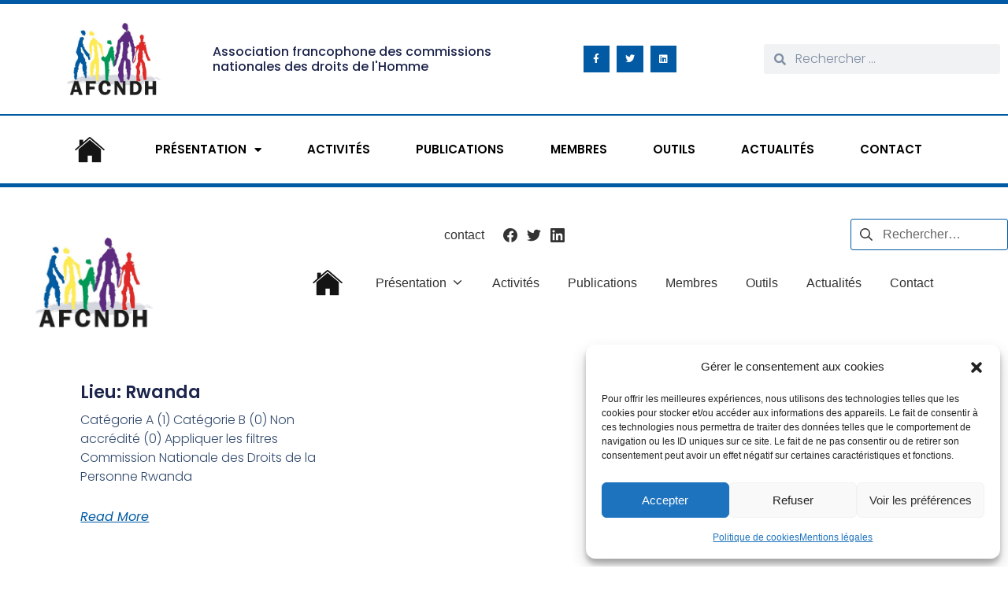

--- FILE ---
content_type: text/html; charset=UTF-8
request_url: https://afcndh.org/membres/locations/rwanda/
body_size: 20323
content:
<!DOCTYPE html>
<html lang="fr-FR">
	<head>
		<meta charset="UTF-8">
		<meta name="viewport" content="width=device-width, initial-scale=1">
		<link rel="profile" href="http://gmpg.org/xfn/11">

		<meta name='robots' content='index, follow, max-image-preview:large, max-snippet:-1, max-video-preview:-1' />

	<!-- This site is optimized with the Yoast SEO plugin v26.8 - https://yoast.com/product/yoast-seo-wordpress/ -->
	<title>Archives des Rwanda - Association francophone des commissions nationales des droits de l&#039;Homme</title>
	<link rel="canonical" href="https://afcndh.org/membres/locations/rwanda/" />
	<meta property="og:locale" content="fr_FR" />
	<meta property="og:type" content="article" />
	<meta property="og:title" content="Archives des Rwanda - Association francophone des commissions nationales des droits de l&#039;Homme" />
	<meta property="og:url" content="https://afcndh.org/membres/locations/rwanda/" />
	<meta property="og:site_name" content="Association francophone des commissions nationales des droits de l&#039;Homme" />
	<meta name="twitter:card" content="summary_large_image" />
	<script type="application/ld+json" class="yoast-schema-graph">{"@context":"https://schema.org","@graph":[{"@type":"CollectionPage","@id":"https://afcndh.org/membres/locations/rwanda/","url":"https://afcndh.org/membres/locations/rwanda/","name":"Archives des Rwanda - Association francophone des commissions nationales des droits de l&#039;Homme","isPartOf":{"@id":"https://afcndh.org/#website"},"breadcrumb":{"@id":"https://afcndh.org/membres/locations/rwanda/#breadcrumb"},"inLanguage":"fr-FR"},{"@type":"BreadcrumbList","@id":"https://afcndh.org/membres/locations/rwanda/#breadcrumb","itemListElement":[{"@type":"ListItem","position":1,"name":"Accueil","item":"https://afcndh.org/"},{"@type":"ListItem","position":2,"name":"Membres","item":"https://afcndh.org/membres/"},{"@type":"ListItem","position":3,"name":"Rwanda"}]},{"@type":"WebSite","@id":"https://afcndh.org/#website","url":"https://afcndh.org/","name":"Association francophone des commissions nationales des droits de l&#039;Homme","description":"","publisher":{"@id":"https://afcndh.org/#organization"},"potentialAction":[{"@type":"SearchAction","target":{"@type":"EntryPoint","urlTemplate":"https://afcndh.org/?s={search_term_string}"},"query-input":{"@type":"PropertyValueSpecification","valueRequired":true,"valueName":"search_term_string"}}],"inLanguage":"fr-FR"},{"@type":"Organization","@id":"https://afcndh.org/#organization","name":"Association francophone des commissions nationales des droits de l&#039;Homme","url":"https://afcndh.org/","logo":{"@type":"ImageObject","inLanguage":"fr-FR","@id":"https://afcndh.org/#/schema/logo/image/","url":"https://afcndh.org/wp-content/uploads/2022/09/logo-AFCNDH.jpg","contentUrl":"https://afcndh.org/wp-content/uploads/2022/09/logo-AFCNDH.jpg","width":617,"height":473,"caption":"Association francophone des commissions nationales des droits de l&#039;Homme"},"image":{"@id":"https://afcndh.org/#/schema/logo/image/"}}]}</script>
	<!-- / Yoast SEO plugin. -->


<link rel="alternate" type="application/rss+xml" title="Association francophone des commissions nationales des droits de l&#039;Homme &raquo; Flux" href="https://afcndh.org/feed/" />
<link rel="alternate" type="application/rss+xml" title="Association francophone des commissions nationales des droits de l&#039;Homme &raquo; Flux des commentaires" href="https://afcndh.org/comments/feed/" />
<style id='wp-img-auto-sizes-contain-inline-css' type='text/css'>
img:is([sizes=auto i],[sizes^="auto," i]){contain-intrinsic-size:3000px 1500px}
/*# sourceURL=wp-img-auto-sizes-contain-inline-css */
</style>
<link rel='stylesheet' id='drts-fontawesome-css' href='https://afcndh.org/wp-content/plugins/directories/assets/css/fontawesome.min.css?ver=1.14.38' type='text/css' media='all' />
<link rel='stylesheet' id='drts-system-fontawesome-css' href='https://afcndh.org/wp-content/plugins/directories/assets/css/system-fontawesome.min.css?ver=1.14.38' type='text/css' media='all' />
<link rel='stylesheet' id='drts-fontawesome-brands-css' href='https://afcndh.org/wp-content/plugins/directories/assets/css/fontawesome-brands.min.css?ver=1.14.38' type='text/css' media='all' />
<link rel='stylesheet' id='drts-bootstrap-css' href='https://afcndh.org/wp-content/plugins/directories/assets/css/bootstrap-main.min.css?ver=1.14.38' type='text/css' media='all' />
<link rel='stylesheet' id='drts-css' href='https://afcndh.org/wp-content/plugins/directories/assets/css/main.min.css?ver=1.14.38' type='text/css' media='all' />
<link rel='stylesheet' id='directories-pro-css' href='https://afcndh.org/wp-content/plugins/directories-pro/assets/css/main.min.css?ver=1.14.38' type='text/css' media='all' />
<link rel='stylesheet' id='drts-custom-var-css' href='https://afcndh.org/wp-content/uploads/drts/style.css?ver=1.14.38' type='text/css' media='all' />
<style id='wp-emoji-styles-inline-css' type='text/css'>

	img.wp-smiley, img.emoji {
		display: inline !important;
		border: none !important;
		box-shadow: none !important;
		height: 1em !important;
		width: 1em !important;
		margin: 0 0.07em !important;
		vertical-align: -0.1em !important;
		background: none !important;
		padding: 0 !important;
	}
/*# sourceURL=wp-emoji-styles-inline-css */
</style>
<link rel='stylesheet' id='wp-block-library-css' href='https://afcndh.org/wp-includes/css/dist/block-library/style.min.css?ver=5e584d' type='text/css' media='all' />
<style id='classic-theme-styles-inline-css' type='text/css'>
/*! This file is auto-generated */
.wp-block-button__link{color:#fff;background-color:#32373c;border-radius:9999px;box-shadow:none;text-decoration:none;padding:calc(.667em + 2px) calc(1.333em + 2px);font-size:1.125em}.wp-block-file__button{background:#32373c;color:#fff;text-decoration:none}
/*# sourceURL=/wp-includes/css/classic-themes.min.css */
</style>
<style id='global-styles-inline-css' type='text/css'>
:root{--wp--preset--aspect-ratio--square: 1;--wp--preset--aspect-ratio--4-3: 4/3;--wp--preset--aspect-ratio--3-4: 3/4;--wp--preset--aspect-ratio--3-2: 3/2;--wp--preset--aspect-ratio--2-3: 2/3;--wp--preset--aspect-ratio--16-9: 16/9;--wp--preset--aspect-ratio--9-16: 9/16;--wp--preset--color--black: #000000;--wp--preset--color--cyan-bluish-gray: #abb8c3;--wp--preset--color--white: #ffffff;--wp--preset--color--pale-pink: #f78da7;--wp--preset--color--vivid-red: #cf2e2e;--wp--preset--color--luminous-vivid-orange: #ff6900;--wp--preset--color--luminous-vivid-amber: #fcb900;--wp--preset--color--light-green-cyan: #7bdcb5;--wp--preset--color--vivid-green-cyan: #00d084;--wp--preset--color--pale-cyan-blue: #8ed1fc;--wp--preset--color--vivid-cyan-blue: #0693e3;--wp--preset--color--vivid-purple: #9b51e0;--wp--preset--gradient--vivid-cyan-blue-to-vivid-purple: linear-gradient(135deg,rgb(6,147,227) 0%,rgb(155,81,224) 100%);--wp--preset--gradient--light-green-cyan-to-vivid-green-cyan: linear-gradient(135deg,rgb(122,220,180) 0%,rgb(0,208,130) 100%);--wp--preset--gradient--luminous-vivid-amber-to-luminous-vivid-orange: linear-gradient(135deg,rgb(252,185,0) 0%,rgb(255,105,0) 100%);--wp--preset--gradient--luminous-vivid-orange-to-vivid-red: linear-gradient(135deg,rgb(255,105,0) 0%,rgb(207,46,46) 100%);--wp--preset--gradient--very-light-gray-to-cyan-bluish-gray: linear-gradient(135deg,rgb(238,238,238) 0%,rgb(169,184,195) 100%);--wp--preset--gradient--cool-to-warm-spectrum: linear-gradient(135deg,rgb(74,234,220) 0%,rgb(151,120,209) 20%,rgb(207,42,186) 40%,rgb(238,44,130) 60%,rgb(251,105,98) 80%,rgb(254,248,76) 100%);--wp--preset--gradient--blush-light-purple: linear-gradient(135deg,rgb(255,206,236) 0%,rgb(152,150,240) 100%);--wp--preset--gradient--blush-bordeaux: linear-gradient(135deg,rgb(254,205,165) 0%,rgb(254,45,45) 50%,rgb(107,0,62) 100%);--wp--preset--gradient--luminous-dusk: linear-gradient(135deg,rgb(255,203,112) 0%,rgb(199,81,192) 50%,rgb(65,88,208) 100%);--wp--preset--gradient--pale-ocean: linear-gradient(135deg,rgb(255,245,203) 0%,rgb(182,227,212) 50%,rgb(51,167,181) 100%);--wp--preset--gradient--electric-grass: linear-gradient(135deg,rgb(202,248,128) 0%,rgb(113,206,126) 100%);--wp--preset--gradient--midnight: linear-gradient(135deg,rgb(2,3,129) 0%,rgb(40,116,252) 100%);--wp--preset--font-size--small: 13.6px;--wp--preset--font-size--medium: 19.2px;--wp--preset--font-size--large: 24px;--wp--preset--font-size--x-large: 42px;--wp--preset--font-size--regular: 16px;--wp--preset--font-size--huge: 32px;--wp--preset--spacing--20: 0.44rem;--wp--preset--spacing--30: 0.67rem;--wp--preset--spacing--40: 1rem;--wp--preset--spacing--50: 1.5rem;--wp--preset--spacing--60: 2.25rem;--wp--preset--spacing--70: 3.38rem;--wp--preset--spacing--80: 5.06rem;--wp--preset--shadow--natural: 6px 6px 9px rgba(0, 0, 0, 0.2);--wp--preset--shadow--deep: 12px 12px 50px rgba(0, 0, 0, 0.4);--wp--preset--shadow--sharp: 6px 6px 0px rgba(0, 0, 0, 0.2);--wp--preset--shadow--outlined: 6px 6px 0px -3px rgb(255, 255, 255), 6px 6px rgb(0, 0, 0);--wp--preset--shadow--crisp: 6px 6px 0px rgb(0, 0, 0);}:where(.is-layout-flex){gap: 0.5em;}:where(.is-layout-grid){gap: 0.5em;}body .is-layout-flex{display: flex;}.is-layout-flex{flex-wrap: wrap;align-items: center;}.is-layout-flex > :is(*, div){margin: 0;}body .is-layout-grid{display: grid;}.is-layout-grid > :is(*, div){margin: 0;}:where(.wp-block-columns.is-layout-flex){gap: 2em;}:where(.wp-block-columns.is-layout-grid){gap: 2em;}:where(.wp-block-post-template.is-layout-flex){gap: 1.25em;}:where(.wp-block-post-template.is-layout-grid){gap: 1.25em;}.has-black-color{color: var(--wp--preset--color--black) !important;}.has-cyan-bluish-gray-color{color: var(--wp--preset--color--cyan-bluish-gray) !important;}.has-white-color{color: var(--wp--preset--color--white) !important;}.has-pale-pink-color{color: var(--wp--preset--color--pale-pink) !important;}.has-vivid-red-color{color: var(--wp--preset--color--vivid-red) !important;}.has-luminous-vivid-orange-color{color: var(--wp--preset--color--luminous-vivid-orange) !important;}.has-luminous-vivid-amber-color{color: var(--wp--preset--color--luminous-vivid-amber) !important;}.has-light-green-cyan-color{color: var(--wp--preset--color--light-green-cyan) !important;}.has-vivid-green-cyan-color{color: var(--wp--preset--color--vivid-green-cyan) !important;}.has-pale-cyan-blue-color{color: var(--wp--preset--color--pale-cyan-blue) !important;}.has-vivid-cyan-blue-color{color: var(--wp--preset--color--vivid-cyan-blue) !important;}.has-vivid-purple-color{color: var(--wp--preset--color--vivid-purple) !important;}.has-black-background-color{background-color: var(--wp--preset--color--black) !important;}.has-cyan-bluish-gray-background-color{background-color: var(--wp--preset--color--cyan-bluish-gray) !important;}.has-white-background-color{background-color: var(--wp--preset--color--white) !important;}.has-pale-pink-background-color{background-color: var(--wp--preset--color--pale-pink) !important;}.has-vivid-red-background-color{background-color: var(--wp--preset--color--vivid-red) !important;}.has-luminous-vivid-orange-background-color{background-color: var(--wp--preset--color--luminous-vivid-orange) !important;}.has-luminous-vivid-amber-background-color{background-color: var(--wp--preset--color--luminous-vivid-amber) !important;}.has-light-green-cyan-background-color{background-color: var(--wp--preset--color--light-green-cyan) !important;}.has-vivid-green-cyan-background-color{background-color: var(--wp--preset--color--vivid-green-cyan) !important;}.has-pale-cyan-blue-background-color{background-color: var(--wp--preset--color--pale-cyan-blue) !important;}.has-vivid-cyan-blue-background-color{background-color: var(--wp--preset--color--vivid-cyan-blue) !important;}.has-vivid-purple-background-color{background-color: var(--wp--preset--color--vivid-purple) !important;}.has-black-border-color{border-color: var(--wp--preset--color--black) !important;}.has-cyan-bluish-gray-border-color{border-color: var(--wp--preset--color--cyan-bluish-gray) !important;}.has-white-border-color{border-color: var(--wp--preset--color--white) !important;}.has-pale-pink-border-color{border-color: var(--wp--preset--color--pale-pink) !important;}.has-vivid-red-border-color{border-color: var(--wp--preset--color--vivid-red) !important;}.has-luminous-vivid-orange-border-color{border-color: var(--wp--preset--color--luminous-vivid-orange) !important;}.has-luminous-vivid-amber-border-color{border-color: var(--wp--preset--color--luminous-vivid-amber) !important;}.has-light-green-cyan-border-color{border-color: var(--wp--preset--color--light-green-cyan) !important;}.has-vivid-green-cyan-border-color{border-color: var(--wp--preset--color--vivid-green-cyan) !important;}.has-pale-cyan-blue-border-color{border-color: var(--wp--preset--color--pale-cyan-blue) !important;}.has-vivid-cyan-blue-border-color{border-color: var(--wp--preset--color--vivid-cyan-blue) !important;}.has-vivid-purple-border-color{border-color: var(--wp--preset--color--vivid-purple) !important;}.has-vivid-cyan-blue-to-vivid-purple-gradient-background{background: var(--wp--preset--gradient--vivid-cyan-blue-to-vivid-purple) !important;}.has-light-green-cyan-to-vivid-green-cyan-gradient-background{background: var(--wp--preset--gradient--light-green-cyan-to-vivid-green-cyan) !important;}.has-luminous-vivid-amber-to-luminous-vivid-orange-gradient-background{background: var(--wp--preset--gradient--luminous-vivid-amber-to-luminous-vivid-orange) !important;}.has-luminous-vivid-orange-to-vivid-red-gradient-background{background: var(--wp--preset--gradient--luminous-vivid-orange-to-vivid-red) !important;}.has-very-light-gray-to-cyan-bluish-gray-gradient-background{background: var(--wp--preset--gradient--very-light-gray-to-cyan-bluish-gray) !important;}.has-cool-to-warm-spectrum-gradient-background{background: var(--wp--preset--gradient--cool-to-warm-spectrum) !important;}.has-blush-light-purple-gradient-background{background: var(--wp--preset--gradient--blush-light-purple) !important;}.has-blush-bordeaux-gradient-background{background: var(--wp--preset--gradient--blush-bordeaux) !important;}.has-luminous-dusk-gradient-background{background: var(--wp--preset--gradient--luminous-dusk) !important;}.has-pale-ocean-gradient-background{background: var(--wp--preset--gradient--pale-ocean) !important;}.has-electric-grass-gradient-background{background: var(--wp--preset--gradient--electric-grass) !important;}.has-midnight-gradient-background{background: var(--wp--preset--gradient--midnight) !important;}.has-small-font-size{font-size: var(--wp--preset--font-size--small) !important;}.has-medium-font-size{font-size: var(--wp--preset--font-size--medium) !important;}.has-large-font-size{font-size: var(--wp--preset--font-size--large) !important;}.has-x-large-font-size{font-size: var(--wp--preset--font-size--x-large) !important;}
:where(.wp-block-post-template.is-layout-flex){gap: 1.25em;}:where(.wp-block-post-template.is-layout-grid){gap: 1.25em;}
:where(.wp-block-term-template.is-layout-flex){gap: 1.25em;}:where(.wp-block-term-template.is-layout-grid){gap: 1.25em;}
:where(.wp-block-columns.is-layout-flex){gap: 2em;}:where(.wp-block-columns.is-layout-grid){gap: 2em;}
:root :where(.wp-block-pullquote){font-size: 1.5em;line-height: 1.6;}
/*# sourceURL=global-styles-inline-css */
</style>
<link rel='stylesheet' id='wpa-css-css' href='https://afcndh.org/wp-content/plugins/honeypot/includes/css/wpa.css?ver=2.3.04' type='text/css' media='all' />
<link rel='stylesheet' id='cmplz-general-css' href='https://afcndh.org/wp-content/plugins/complianz-gdpr/assets/css/cookieblocker.min.css?ver=1768915088' type='text/css' media='all' />
<link rel='stylesheet' id='elementor-frontend-css' href='https://afcndh.org/wp-content/plugins/elementor/assets/css/frontend.min.css?ver=3.34.2' type='text/css' media='all' />
<link rel='stylesheet' id='widget-image-css' href='https://afcndh.org/wp-content/plugins/elementor/assets/css/widget-image.min.css?ver=3.34.2' type='text/css' media='all' />
<link rel='stylesheet' id='widget-heading-css' href='https://afcndh.org/wp-content/plugins/elementor/assets/css/widget-heading.min.css?ver=3.34.2' type='text/css' media='all' />
<link rel='stylesheet' id='widget-social-icons-css' href='https://afcndh.org/wp-content/plugins/elementor/assets/css/widget-social-icons.min.css?ver=3.34.2' type='text/css' media='all' />
<link rel='stylesheet' id='e-apple-webkit-css' href='https://afcndh.org/wp-content/plugins/elementor/assets/css/conditionals/apple-webkit.min.css?ver=3.34.2' type='text/css' media='all' />
<link rel='stylesheet' id='widget-search-form-css' href='https://afcndh.org/wp-content/plugins/elementor-pro/assets/css/widget-search-form.min.css?ver=3.34.1' type='text/css' media='all' />
<link rel='stylesheet' id='elementor-icons-shared-0-css' href='https://afcndh.org/wp-content/plugins/elementor/assets/lib/font-awesome/css/fontawesome.min.css?ver=5.15.3' type='text/css' media='all' />
<link rel='stylesheet' id='elementor-icons-fa-solid-css' href='https://afcndh.org/wp-content/plugins/elementor/assets/lib/font-awesome/css/solid.min.css?ver=5.15.3' type='text/css' media='all' />
<link rel='stylesheet' id='widget-nav-menu-css' href='https://afcndh.org/wp-content/plugins/elementor-pro/assets/css/widget-nav-menu.min.css?ver=3.34.1' type='text/css' media='all' />
<link rel='stylesheet' id='jet-elements-css' href='https://afcndh.org/wp-content/plugins/jet-elements/assets/css/jet-elements.css?ver=2.7.1.1' type='text/css' media='all' />
<link rel='stylesheet' id='jet-brands-css' href='https://afcndh.org/wp-content/plugins/jet-elements/assets/css/addons/jet-brands.css?ver=2.7.1.1' type='text/css' media='all' />
<link rel='stylesheet' id='jet-brands-skin-css' href='https://afcndh.org/wp-content/plugins/jet-elements/assets/css/skin/jet-brands.css?ver=2.7.1.1' type='text/css' media='all' />
<link rel='stylesheet' id='widget-icon-list-css' href='https://afcndh.org/wp-content/plugins/elementor/assets/css/widget-icon-list.min.css?ver=3.34.2' type='text/css' media='all' />
<link rel='stylesheet' id='widget-image-box-css' href='https://afcndh.org/wp-content/plugins/elementor/assets/css/widget-image-box.min.css?ver=3.34.2' type='text/css' media='all' />
<link rel='stylesheet' id='widget-posts-css' href='https://afcndh.org/wp-content/plugins/elementor-pro/assets/css/widget-posts.min.css?ver=3.34.1' type='text/css' media='all' />
<link rel='stylesheet' id='elementor-icons-css' href='https://afcndh.org/wp-content/plugins/elementor/assets/lib/eicons/css/elementor-icons.min.css?ver=5.46.0' type='text/css' media='all' />
<link rel='stylesheet' id='elementor-post-28836-css' href='https://afcndh.org/wp-content/uploads/elementor/css/post-28836.css?ver=1768915503' type='text/css' media='all' />
<link rel='stylesheet' id='elementor-post-29259-css' href='https://afcndh.org/wp-content/uploads/elementor/css/post-29259.css?ver=1768915503' type='text/css' media='all' />
<link rel='stylesheet' id='elementor-post-28851-css' href='https://afcndh.org/wp-content/uploads/elementor/css/post-28851.css?ver=1768915503' type='text/css' media='all' />
<link rel='stylesheet' id='elementor-post-28848-css' href='https://afcndh.org/wp-content/uploads/elementor/css/post-28848.css?ver=1768915949' type='text/css' media='all' />
<link rel='stylesheet' id='suki-css' href='https://afcndh.org/wp-content/themes/suki/assets/css/main.min.css?ver=1.3.7' type='text/css' media='all' />
<style id='suki-inline-css' type='text/css'>
/* Suki Dynamic CSS */
a,button.suki-toggle,.navigation .nav-links a:hover,.navigation .nav-links a:focus,.tagcloud a:hover,.tagcloud a:focus,.comment-body .reply:hover,.comment-body .reply:focus,.comment-metadata a:hover,.comment-metadata a:focus{color:#015aa3}.entry-meta a:hover,.entry-meta a:focus,.widget .post-date a:hover,.widget .post-date a:focus,.widget_rss .rss-date a:hover,.widget_rss .rss-date a:focus{color:#015aa3}h1 a:hover,h1 a:focus,.h1 a:hover,.h1 a:focus,h2 a:hover,h2 a:focus,.h2 a:hover,.h2 a:focus,h3 a:hover,h3 a:focus,.h3 a:hover,.h3 a:focus,h4 a:hover,h4 a:focus,.h4 a:hover,.h4 a:focus,h5 a:hover,h5 a:focus,.h5 a:hover,.h5 a:focus,h6 a:hover,h6 a:focus,.h6 a:hover,.h6 a:focus,.comment-author a:hover,.comment-author a:focus,.entry-author-name a:hover,.entry-author-name a:focus{color:#015aa3}.suki-header-section a:not(.button):hover,.suki-header-section a:not(.button):focus,.suki-header-section .suki-toggle:hover,.suki-header-section .suki-toggle:focus,.suki-header-section .menu .sub-menu a:not(.button):hover,.suki-header-section .menu .sub-menu a:not(.button):focus,.suki-header-section .menu .sub-menu .suki-toggle:hover,.suki-header-section .menu .sub-menu .suki-toggle:focus,.suki-header-section-vertical a:not(.button):hover,.suki-header-section-vertical a:not(.button):focus,.suki-header-section-vertical .suki-toggle:hover,.suki-header-section-vertical .suki-toggle:focus,.suki-header-section-vertical .menu .sub-menu a:not(.button):hover,.suki-header-section-vertical .menu .sub-menu a:not(.button):focus,.suki-header-section-vertical .menu .sub-menu .suki-toggle:hover,.suki-header-section-vertical .menu .sub-menu .suki-toggle:focus{color:#015aa3}::selection{background-color:#015aa3}.suki-header-cart .cart-count{background-color:#015aa3}a:hover,a:focus,.suki-toggle:hover,.suki-toggle:focus{color:rgba(1,90,163,0.46)}.suki-header-logo .suki-logo-image{width:150px}.suki-header-search-bar .search-form{width:200px}.suki-header-main-bar{height:152px}.suki-header-main-bar-inner{padding:0 80px 0 30px}.suki-header-main-bar .suki-header-column>*{padding:0 18px}.suki-header-main-bar-row{margin:0 -18px}.suki-header-main-bar .suki-header-menu .menu-item{padding:0 18px}.suki-header-main-bar.suki-header-menu-highlight-background .suki-header-menu>.menu>.menu-item>.suki-menu-item-link,.suki-header-main-bar.suki-header-menu-highlight-border-top .suki-header-menu>.menu>.menu-item>.suki-menu-item-link,.suki-header-main-bar.suki-header-menu-highlight-border-bottom .suki-header-menu>.menu>.menu-item>.suki-menu-item-link{padding:0 18px}.suki-header-main-bar.suki-header-menu-highlight-none .suki-header-menu>.menu>.menu-item>.sub-menu,.suki-header-main-bar.suki-header-menu-highlight-underline .suki-header-menu>.menu>.menu-item>.sub-menu{margin-left:-18px}.suki-header-main-bar .suki-header-menu>.menu>.menu-item>.suki-menu-item-link:hover:before,.suki-header-main-bar .suki-header-menu>.menu>.menu-item>.suki-menu-item-link:focus:before{background-color:#5e2c81}.suki-header-main-bar .suki-header-menu>.menu>.menu-item>.suki-menu-item-link:hover,.suki-header-main-bar .suki-header-menu>.menu>.menu-item>.suki-menu-item-link:focus{color:#5e2c81}.suki-header-main-bar.suki-header-main-bar-with-top-bar .suki-header-main-bar-row{padding-top:60px}.suki-header-top-bar{height:50px;color:#333}.suki-header-top-bar-inner{padding:60px 0 0 0;border-width:5px 0 0 0}.suki-header-top-bar *{border-color:#015aa3}.suki-header-top-bar .menu>.menu-item .sub-menu{border-color:#015aa3;color:#333}.suki-header-top-bar a:not(.button),.suki-header-top-bar .suki-toggle,.suki-header-top-bar .menu>.menu-item .sub-menu a:not(.button){color:#333}.suki-header-top-bar a:not(.button):hover,.suki-header-top-bar a:not(.button):focus,.suki-header-top-bar .suki-toggle:hover,.suki-header-top-bar .suki-toggle:focus,.suki-header-top-bar .menu>.menu-item .sub-menu a:not(.button):hover,.suki-header-top-bar .menu>.menu-item .sub-menu a:not(.button):focus{color:#015aa3}.suki-header-top-bar .current-menu-item>.suki-menu-item-link,.suki-header-top-bar .current-menu-ancestor>.suki-menu-item-link{color:#dbdbdb}.suki-header-top-bar .menu>.menu-item .sub-menu .current-menu-item>.suki-menu-item-link,.suki-header-top-bar .menu>.menu-item .sub-menu .current-menu-ancestor>.suki-menu-item-link{color:#dbdbdb}.suki-header-top-bar .suki-header-menu>.menu>.menu-item>.suki-menu-item-link:hover:before,.suki-header-top-bar .suki-header-menu>.menu>.menu-item>.suki-menu-item-link:focus:before{background-color:#015aa3}.suki-header-top-bar .suki-header-menu>.menu>.current-menu-item>.suki-menu-item-link:before,.suki-header-top-bar .suki-header-menu>.menu>.current-menu-ancestor>.suki-menu-item-link:before{background-color:#015aa3}.suki-hero .page-title,.suki-hero .entry-title{font-weight:400;font-style:normal;text-transform:none;font-size:30px;letter-spacing:1px;color:#fff}.suki-hero .suki-breadcrumb{font-weight:400}.suki-hero-inner{background-color:#015aa3}.suki-hero *{border-color:#fff}.suki-footer-bottom-bar-inner{background-color:#015aa3}.suki-footer-bottom-bar{color:#fff}.suki-footer-bottom-bar a:not(.button){color:#fff}
/* Elementor Compatibility CSS */
.elementor-text-editor>*:last-child{margin-bottom:0}
/* Elementor Pro Compatibility CSS */
.elementor .elementor-wc-products .woocommerce ul.products li.product{width:auto}
/*# sourceURL=suki-inline-css */
</style>
<link rel='stylesheet' id='suki-child-css' href='https://afcndh.org/wp-content/themes/suki-child/style.css?ver=1.0.0' type='text/css' media='all' />
<link rel='stylesheet' id='elementor-gf-local-poppins-css' href='https://afcndh.org/wp-content/uploads/elementor/google-fonts/css/poppins.css?ver=1745666600' type='text/css' media='all' />
<link rel='stylesheet' id='elementor-icons-fa-brands-css' href='https://afcndh.org/wp-content/plugins/elementor/assets/lib/font-awesome/css/brands.min.css?ver=5.15.3' type='text/css' media='all' />
<script type="text/javascript" src="https://afcndh.org/wp-includes/js/jquery/jquery.min.js?ver=3.7.1" id="jquery-core-js"></script>
<script type="text/javascript" src="https://afcndh.org/wp-includes/js/jquery/jquery-migrate.min.js?ver=3.4.1" id="jquery-migrate-js"></script>
<script type="text/javascript" src="https://afcndh.org/wp-content/plugins/directories/assets/vendor/js/popper.min.js?ver=1.14.38" id="drts-popper-js"></script>
<link rel="https://api.w.org/" href="https://afcndh.org/wp-json/" /><link rel="EditURI" type="application/rsd+xml" title="RSD" href="https://afcndh.org/xmlrpc.php?rsd" />

			<style>.cmplz-hidden {
					display: none !important;
				}</style><meta name="generator" content="Elementor 3.34.2; features: additional_custom_breakpoints; settings: css_print_method-external, google_font-enabled, font_display-auto">
<style type="text/css" id="suki-custom-css">

</style>
			<style>
				.e-con.e-parent:nth-of-type(n+4):not(.e-lazyloaded):not(.e-no-lazyload),
				.e-con.e-parent:nth-of-type(n+4):not(.e-lazyloaded):not(.e-no-lazyload) * {
					background-image: none !important;
				}
				@media screen and (max-height: 1024px) {
					.e-con.e-parent:nth-of-type(n+3):not(.e-lazyloaded):not(.e-no-lazyload),
					.e-con.e-parent:nth-of-type(n+3):not(.e-lazyloaded):not(.e-no-lazyload) * {
						background-image: none !important;
					}
				}
				@media screen and (max-height: 640px) {
					.e-con.e-parent:nth-of-type(n+2):not(.e-lazyloaded):not(.e-no-lazyload),
					.e-con.e-parent:nth-of-type(n+2):not(.e-lazyloaded):not(.e-no-lazyload) * {
						background-image: none !important;
					}
				}
			</style>
			<link rel="icon" href="https://afcndh.org/wp-content/uploads/2022/09/logo-AFCNDH-150x150.jpg" sizes="32x32" />
<link rel="icon" href="https://afcndh.org/wp-content/uploads/2022/09/logo-AFCNDH.jpg" sizes="192x192" />
<link rel="apple-touch-icon" href="https://afcndh.org/wp-content/uploads/2022/09/logo-AFCNDH.jpg" />
<meta name="msapplication-TileImage" content="https://afcndh.org/wp-content/uploads/2022/09/logo-AFCNDH.jpg" />
	</head>

	<body data-cmplz=1 class="archive tax-membres_loc_loc term-rwanda term-66 wp-custom-logo wp-embed-responsive wp-theme-suki wp-child-theme-suki-child ltr suki-pro-ver-1-2-4 group-blog hfeed suki-page-layout-full-width suki-ver-1-3-7 drts-entity drts-entity-term elementor-page-28848 drts-view-viewentities page-template elementor-default elementor-template-full-width elementor-kit-28836">
			<a class="skip-link screen-reader-text" href="#content">Aller au contenu</a>
	<div id="mobile-vertical-header" class="suki-header-mobile-vertical suki-header suki-popup suki-header-mobile-vertical-display-drawer suki-header-mobile-vertical-position-left suki-text-align-left" itemscope itemtype="https://schema.org/WPHeader">
			<div class="suki-popup-background suki-popup-close"></div>
	
	<div class="suki-header-mobile-vertical-bar suki-header-section-vertical suki-popup-content">
		<div class="suki-header-section-vertical-column">
			<div class="suki-header-mobile-vertical-bar-top suki-header-section-vertical-row">
				<nav class="suki-header-mobile-menu suki-header-menu site-navigation" role="navigation" itemscope itemtype="https://schema.org/SiteNavigationElement" aria-label="Menu d’en-tête mobile">
	<ul id="menu-menu-principal" class="menu suki-toggle-menu"><li id="menu-item-30031" class="menu-item menu-item-type-post_type menu-item-object-page menu-item-home menu-item-30031"><a href="https://afcndh.org/" class="suki-menu-item-link "><span class="suki-menu-item-title"><img src="https://afcndh.org/wp-content/uploads/2022/10/AFCNDH-home-1.png"></span></a></li>
<li id="menu-item-30136" class="menu-item menu-item-type-custom menu-item-object-custom menu-item-has-children menu-item-30136"><a href="#" class="suki-menu-item-link "><span class="suki-menu-item-title">Présentation</span></a><button class="suki-sub-menu-toggle suki-toggle"><span class="suki-icon suki-dropdown-sign" title="" aria-hidden="true"><svg xmlns="http://www.w3.org/2000/svg" viewBox="0 0 64 64" width="64" height="64"><path d="M32,43.71a3,3,0,0,1-2.12-.88L12.17,25.12a2,2,0,0,1,0-2.83l1.42-1.41a2,2,0,0,1,2.82,0L32,36.47,47.59,20.88a2,2,0,0,1,2.82,0l1.42,1.41a2,2,0,0,1,0,2.83L34.12,42.83A3,3,0,0,1,32,43.71Z"/></svg></span><span class="screen-reader-text">Agrandir/réduire</span></button>
<ul class="sub-menu">
	<li id="menu-item-29018" class="menu-item menu-item-type-post_type menu-item-object-page menu-item-29018"><a href="https://afcndh.org/presentation/" class="suki-menu-item-link "><span class="suki-menu-item-title">Présentation</span></a></li>
	<li id="menu-item-30138" class="menu-item menu-item-type-post_type menu-item-object-page menu-item-30138"><a href="https://afcndh.org/missions/" class="suki-menu-item-link "><span class="suki-menu-item-title">Missions</span></a></li>
	<li id="menu-item-30137" class="menu-item menu-item-type-post_type menu-item-object-page menu-item-30137"><a href="https://afcndh.org/bureau/" class="suki-menu-item-link "><span class="suki-menu-item-title">Bureau</span></a></li>
</ul>
</li>
<li id="menu-item-29016" class="menu-item menu-item-type-post_type menu-item-object-page menu-item-29016"><a href="https://afcndh.org/activites/" class="suki-menu-item-link "><span class="suki-menu-item-title">Activités</span></a></li>
<li id="menu-item-29001" class="menu-item menu-item-type-post_type menu-item-object-page menu-item-29001"><a href="https://afcndh.org/publications/" class="suki-menu-item-link "><span class="suki-menu-item-title">Publications</span></a></li>
<li id="menu-item-30285" class="menu-item menu-item-type-post_type menu-item-object-page menu-item-30285"><a href="https://afcndh.org/membres/" class="suki-menu-item-link "><span class="suki-menu-item-title">Membres</span></a></li>
<li id="menu-item-29015" class="menu-item menu-item-type-post_type menu-item-object-page menu-item-29015"><a href="https://afcndh.org/outils/" class="suki-menu-item-link "><span class="suki-menu-item-title">Outils</span></a></li>
<li id="menu-item-29014" class="menu-item menu-item-type-post_type menu-item-object-page menu-item-29014"><a href="https://afcndh.org/actualites/" class="suki-menu-item-link "><span class="suki-menu-item-title">Actualités</span></a></li>
<li id="menu-item-28962" class="menu-item menu-item-type-post_type menu-item-object-page menu-item-28962"><a href="https://afcndh.org/contact/" class="suki-menu-item-link "><span class="suki-menu-item-title">Contact</span></a></li>
</ul></nav>			</div>
		</div>

			</div>
</div>
		<div id="canvas" class="suki-canvas">
			<div id="page" class="site">

					<header id="masthead" class="suki-header site-header" role="banner" itemscope itemtype="https://schema.org/WPHeader">
				<header data-elementor-type="header" data-elementor-id="29259" class="elementor elementor-29259 elementor-location-header" data-elementor-post-type="elementor_library">
					<header class="elementor-section elementor-top-section elementor-element elementor-element-306134ae elementor-section-content-middle elementor-section-height-min-height elementor-section-full_width elementor-section-height-default elementor-section-items-middle" data-id="306134ae" data-element_type="section" data-settings="{&quot;background_background&quot;:&quot;classic&quot;,&quot;jet_parallax_layout_list&quot;:[]}">
						<div class="elementor-container elementor-column-gap-default">
					<div class="elementor-column elementor-col-25 elementor-top-column elementor-element elementor-element-4262330f" data-id="4262330f" data-element_type="column">
			<div class="elementor-widget-wrap elementor-element-populated">
						<div class="elementor-element elementor-element-60c60cb3 elementor-widget elementor-widget-theme-site-logo elementor-widget-image" data-id="60c60cb3" data-element_type="widget" data-widget_type="theme-site-logo.default">
				<div class="elementor-widget-container">
											<a href="https://afcndh.org">
			<img fetchpriority="high" width="617" height="473" src="https://afcndh.org/wp-content/uploads/2022/09/logo-AFCNDH.jpg" class="attachment-full size-full wp-image-29019" alt="" srcset="https://afcndh.org/wp-content/uploads/2022/09/logo-AFCNDH.jpg 617w, https://afcndh.org/wp-content/uploads/2022/09/logo-AFCNDH-300x230.jpg 300w" sizes="(max-width: 617px) 100vw, 617px" />				</a>
											</div>
				</div>
					</div>
		</div>
				<div class="elementor-column elementor-col-25 elementor-top-column elementor-element elementor-element-0c5835a" data-id="0c5835a" data-element_type="column">
			<div class="elementor-widget-wrap elementor-element-populated">
						<div class="elementor-element elementor-element-7d45573 elementor-widget elementor-widget-theme-site-title elementor-widget-heading" data-id="7d45573" data-element_type="widget" data-widget_type="theme-site-title.default">
				<div class="elementor-widget-container">
					<h2 class="elementor-heading-title elementor-size-default"><a href="https://afcndh.org">Association francophone des commissions nationales des droits de l&#039;Homme</a></h2>				</div>
				</div>
					</div>
		</div>
				<div class="elementor-column elementor-col-25 elementor-top-column elementor-element elementor-element-695f94f" data-id="695f94f" data-element_type="column">
			<div class="elementor-widget-wrap elementor-element-populated">
						<div class="elementor-element elementor-element-4a26760a elementor-shape-square e-grid-align-tablet-center elementor-grid-0 e-grid-align-center elementor-widget elementor-widget-social-icons" data-id="4a26760a" data-element_type="widget" data-widget_type="social-icons.default">
				<div class="elementor-widget-container">
							<div class="elementor-social-icons-wrapper elementor-grid" role="list">
							<span class="elementor-grid-item" role="listitem">
					<a class="elementor-icon elementor-social-icon elementor-social-icon-facebook-f elementor-repeater-item-5b1b321" href="https://www.facebook.com/people/Afcndh/100087120215758/" target="_blank">
						<span class="elementor-screen-only">Facebook-f</span>
						<i aria-hidden="true" class="fab fa-facebook-f"></i>					</a>
				</span>
							<span class="elementor-grid-item" role="listitem">
					<a class="elementor-icon elementor-social-icon elementor-social-icon-twitter elementor-repeater-item-c7c7d1e" href="https://twitter.com/AfcndhAfcndh" target="_blank">
						<span class="elementor-screen-only">Twitter</span>
						<i aria-hidden="true" class="fab fa-twitter"></i>					</a>
				</span>
							<span class="elementor-grid-item" role="listitem">
					<a class="elementor-icon elementor-social-icon elementor-social-icon-linkedin elementor-repeater-item-5943ce9" href="https://www.linkedin.com/company/association-francophone-des-commissions-nationales-des-droits-de-l-homme/" target="_blank">
						<span class="elementor-screen-only">Linkedin</span>
						<i aria-hidden="true" class="fab fa-linkedin"></i>					</a>
				</span>
					</div>
						</div>
				</div>
					</div>
		</div>
				<div class="elementor-column elementor-col-25 elementor-top-column elementor-element elementor-element-2b26518" data-id="2b26518" data-element_type="column">
			<div class="elementor-widget-wrap elementor-element-populated">
						<div class="elementor-element elementor-element-7b175da elementor-search-form--skin-minimal elementor-hidden-mobile elementor-widget elementor-widget-search-form" data-id="7b175da" data-element_type="widget" data-settings="{&quot;skin&quot;:&quot;minimal&quot;}" data-widget_type="search-form.default">
				<div class="elementor-widget-container">
							<search role="search">
			<form class="elementor-search-form" action="https://afcndh.org" method="get">
												<div class="elementor-search-form__container">
					<label class="elementor-screen-only" for="elementor-search-form-7b175da">Rechercher </label>

											<div class="elementor-search-form__icon">
							<i aria-hidden="true" class="fas fa-search"></i>							<span class="elementor-screen-only">Rechercher </span>
						</div>
					
					<input id="elementor-search-form-7b175da" placeholder="Rechercher ..." class="elementor-search-form__input" type="search" name="s" value="">
					
					
									</div>
			</form>
		</search>
						</div>
				</div>
					</div>
		</div>
					</div>
		</header>
				<nav class="elementor-section elementor-top-section elementor-element elementor-element-66aba39c elementor-section-boxed elementor-section-height-default elementor-section-height-default" data-id="66aba39c" data-element_type="section" data-settings="{&quot;background_background&quot;:&quot;gradient&quot;,&quot;jet_parallax_layout_list&quot;:[]}">
						<div class="elementor-container elementor-column-gap-no">
					<div class="elementor-column elementor-col-100 elementor-top-column elementor-element elementor-element-2f31eaa2" data-id="2f31eaa2" data-element_type="column">
			<div class="elementor-widget-wrap elementor-element-populated">
						<div class="elementor-element elementor-element-6f60de05 elementor-nav-menu__align-justify elementor-nav-menu--dropdown-mobile elementor-nav-menu--stretch elementor-nav-menu__text-align-center elementor-nav-menu--toggle elementor-nav-menu--burger elementor-widget elementor-widget-nav-menu" data-id="6f60de05" data-element_type="widget" data-settings="{&quot;full_width&quot;:&quot;stretch&quot;,&quot;layout&quot;:&quot;horizontal&quot;,&quot;submenu_icon&quot;:{&quot;value&quot;:&quot;&lt;i class=\&quot;fas fa-caret-down\&quot; aria-hidden=\&quot;true\&quot;&gt;&lt;\/i&gt;&quot;,&quot;library&quot;:&quot;fa-solid&quot;},&quot;toggle&quot;:&quot;burger&quot;}" data-widget_type="nav-menu.default">
				<div class="elementor-widget-container">
								<nav aria-label="Menu" class="elementor-nav-menu--main elementor-nav-menu__container elementor-nav-menu--layout-horizontal e--pointer-background e--animation-sweep-down">
				<ul id="menu-1-6f60de05" class="elementor-nav-menu"><li class="menu-item menu-item-type-post_type menu-item-object-page menu-item-home menu-item-30031"><a href="https://afcndh.org/" class="suki-menu-item-link  elementor-item"><span class="suki-menu-item-title"><img src="https://afcndh.org/wp-content/uploads/2022/10/AFCNDH-home-1.png"></span></a></li>
<li class="menu-item menu-item-type-custom menu-item-object-custom menu-item-has-children menu-item-30136"><a href="#" class="suki-menu-item-link  elementor-item elementor-item-anchor"><span class="suki-menu-item-title">Présentation</span></a>
<ul class="sub-menu elementor-nav-menu--dropdown">
	<li class="menu-item menu-item-type-post_type menu-item-object-page menu-item-29018"><a href="https://afcndh.org/presentation/" class="suki-menu-item-link  elementor-sub-item"><span class="suki-menu-item-title">Présentation</span></a></li>
	<li class="menu-item menu-item-type-post_type menu-item-object-page menu-item-30138"><a href="https://afcndh.org/missions/" class="suki-menu-item-link  elementor-sub-item"><span class="suki-menu-item-title">Missions</span></a></li>
	<li class="menu-item menu-item-type-post_type menu-item-object-page menu-item-30137"><a href="https://afcndh.org/bureau/" class="suki-menu-item-link  elementor-sub-item"><span class="suki-menu-item-title">Bureau</span></a></li>
</ul>
</li>
<li class="menu-item menu-item-type-post_type menu-item-object-page menu-item-29016"><a href="https://afcndh.org/activites/" class="suki-menu-item-link  elementor-item"><span class="suki-menu-item-title">Activités</span></a></li>
<li class="menu-item menu-item-type-post_type menu-item-object-page menu-item-29001"><a href="https://afcndh.org/publications/" class="suki-menu-item-link  elementor-item"><span class="suki-menu-item-title">Publications</span></a></li>
<li class="menu-item menu-item-type-post_type menu-item-object-page menu-item-30285"><a href="https://afcndh.org/membres/" class="suki-menu-item-link  elementor-item"><span class="suki-menu-item-title">Membres</span></a></li>
<li class="menu-item menu-item-type-post_type menu-item-object-page menu-item-29015"><a href="https://afcndh.org/outils/" class="suki-menu-item-link  elementor-item"><span class="suki-menu-item-title">Outils</span></a></li>
<li class="menu-item menu-item-type-post_type menu-item-object-page menu-item-29014"><a href="https://afcndh.org/actualites/" class="suki-menu-item-link  elementor-item"><span class="suki-menu-item-title">Actualités</span></a></li>
<li class="menu-item menu-item-type-post_type menu-item-object-page menu-item-28962"><a href="https://afcndh.org/contact/" class="suki-menu-item-link  elementor-item"><span class="suki-menu-item-title">Contact</span></a></li>
</ul>			</nav>
					<div class="elementor-menu-toggle" role="button" tabindex="0" aria-label="Permuter le menu" aria-expanded="false">
			<i aria-hidden="true" role="presentation" class="elementor-menu-toggle__icon--open eicon-menu-bar"></i><i aria-hidden="true" role="presentation" class="elementor-menu-toggle__icon--close eicon-close"></i>		</div>
					<nav class="elementor-nav-menu--dropdown elementor-nav-menu__container" aria-hidden="true">
				<ul id="menu-2-6f60de05" class="elementor-nav-menu"><li class="menu-item menu-item-type-post_type menu-item-object-page menu-item-home menu-item-30031"><a href="https://afcndh.org/" class="suki-menu-item-link  elementor-item" tabindex="-1"><span class="suki-menu-item-title"><img src="https://afcndh.org/wp-content/uploads/2022/10/AFCNDH-home-1.png"></span></a></li>
<li class="menu-item menu-item-type-custom menu-item-object-custom menu-item-has-children menu-item-30136"><a href="#" class="suki-menu-item-link  elementor-item elementor-item-anchor" tabindex="-1"><span class="suki-menu-item-title">Présentation</span></a>
<ul class="sub-menu elementor-nav-menu--dropdown">
	<li class="menu-item menu-item-type-post_type menu-item-object-page menu-item-29018"><a href="https://afcndh.org/presentation/" class="suki-menu-item-link  elementor-sub-item" tabindex="-1"><span class="suki-menu-item-title">Présentation</span></a></li>
	<li class="menu-item menu-item-type-post_type menu-item-object-page menu-item-30138"><a href="https://afcndh.org/missions/" class="suki-menu-item-link  elementor-sub-item" tabindex="-1"><span class="suki-menu-item-title">Missions</span></a></li>
	<li class="menu-item menu-item-type-post_type menu-item-object-page menu-item-30137"><a href="https://afcndh.org/bureau/" class="suki-menu-item-link  elementor-sub-item" tabindex="-1"><span class="suki-menu-item-title">Bureau</span></a></li>
</ul>
</li>
<li class="menu-item menu-item-type-post_type menu-item-object-page menu-item-29016"><a href="https://afcndh.org/activites/" class="suki-menu-item-link  elementor-item" tabindex="-1"><span class="suki-menu-item-title">Activités</span></a></li>
<li class="menu-item menu-item-type-post_type menu-item-object-page menu-item-29001"><a href="https://afcndh.org/publications/" class="suki-menu-item-link  elementor-item" tabindex="-1"><span class="suki-menu-item-title">Publications</span></a></li>
<li class="menu-item menu-item-type-post_type menu-item-object-page menu-item-30285"><a href="https://afcndh.org/membres/" class="suki-menu-item-link  elementor-item" tabindex="-1"><span class="suki-menu-item-title">Membres</span></a></li>
<li class="menu-item menu-item-type-post_type menu-item-object-page menu-item-29015"><a href="https://afcndh.org/outils/" class="suki-menu-item-link  elementor-item" tabindex="-1"><span class="suki-menu-item-title">Outils</span></a></li>
<li class="menu-item menu-item-type-post_type menu-item-object-page menu-item-29014"><a href="https://afcndh.org/actualites/" class="suki-menu-item-link  elementor-item" tabindex="-1"><span class="suki-menu-item-title">Actualités</span></a></li>
<li class="menu-item menu-item-type-post_type menu-item-object-page menu-item-28962"><a href="https://afcndh.org/contact/" class="suki-menu-item-link  elementor-item" tabindex="-1"><span class="suki-menu-item-title">Contact</span></a></li>
</ul>			</nav>
						</div>
				</div>
					</div>
		</div>
					</div>
		</nav>
				</header>
		<div id="header" class="suki-header-main suki-header">
	<div id="suki-header-top-bar" class="suki-header-top-bar suki-header-section suki-section suki-section-full-width suki-header-menu-highlight-background">

			<div class="suki-header-top-bar-inner suki-section-inner">
			<div class="suki-wrapper">
	
				<div class="suki-header-top-bar-row suki-header-row suki-header-row-with-center">
																	<div class="suki-header-top-bar-left suki-header-column">
													</div>
																	<div class="suki-header-top-bar-center suki-header-column">
							<div class="suki-header-html-1">
	<div>contact</div>
</div>	<ul class="suki-header-social menu">
		<li class="menu-item"><a href="https://www.facebook.com/people/Afcndh/100087120215758/" class="suki-social-link suki-social-link--facebook"  target="_blank" rel="noopener">
			<span class="suki-icon suki-menu-icon" title="Facebook" aria-hidden="true"><svg role="img" viewBox="0 0 24 24" xmlns="http://www.w3.org/2000/svg" width="24" height="24"><path d="M23.9981 11.9991C23.9981 5.37216 18.626 0 11.9991 0C5.37216 0 0 5.37216 0 11.9991C0 17.9882 4.38789 22.9522 10.1242 23.8524V15.4676H7.07758V11.9991H10.1242V9.35553C10.1242 6.34826 11.9156 4.68714 14.6564 4.68714C15.9692 4.68714 17.3424 4.92149 17.3424 4.92149V7.87439H15.8294C14.3388 7.87439 13.8739 8.79933 13.8739 9.74824V11.9991H17.2018L16.6698 15.4676H13.8739V23.8524C19.6103 22.9522 23.9981 17.9882 23.9981 11.9991Z"/></svg></span> 
			<span class="screen-reader-text">Facebook</span>
		</a></li><li class="menu-item"><a href="http://@AfcndhAfcndh" class="suki-social-link suki-social-link--twitter"  target="_blank" rel="noopener">
			<span class="suki-icon suki-menu-icon" title="Twitter" aria-hidden="true"><svg aria-labelledby="simpleicons-twitter-icon" role="img" viewBox="0 0 24 24" xmlns="http://www.w3.org/2000/svg" width="24" height="24"><title id="simpleicons-twitter-icon">Twitter icon</title><path d="M23.954 4.569c-.885.389-1.83.654-2.825.775 1.014-.611 1.794-1.574 2.163-2.723-.951.555-2.005.959-3.127 1.184-.896-.959-2.173-1.559-3.591-1.559-2.717 0-4.92 2.203-4.92 4.917 0 .39.045.765.127 1.124C7.691 8.094 4.066 6.13 1.64 3.161c-.427.722-.666 1.561-.666 2.475 0 1.71.87 3.213 2.188 4.096-.807-.026-1.566-.248-2.228-.616v.061c0 2.385 1.693 4.374 3.946 4.827-.413.111-.849.171-1.296.171-.314 0-.615-.03-.916-.086.631 1.953 2.445 3.377 4.604 3.417-1.68 1.319-3.809 2.105-6.102 2.105-.39 0-.779-.023-1.17-.067 2.189 1.394 4.768 2.209 7.557 2.209 9.054 0 13.999-7.496 13.999-13.986 0-.209 0-.42-.015-.63.961-.689 1.8-1.56 2.46-2.548l-.047-.02z"/></svg></span> 
			<span class="screen-reader-text">Twitter</span>
		</a></li><li class="menu-item"><a href="https://www.linkedin.com/company/association-francophone-des-commissions-nationales-des-droits-de-l-homme/" class="suki-social-link suki-social-link--linkedin"  target="_blank" rel="noopener">
			<span class="suki-icon suki-menu-icon" title="LinkedIn" aria-hidden="true"><svg aria-labelledby="simpleicons-linkedin-icon" role="img" viewBox="0 0 24 24" xmlns="http://www.w3.org/2000/svg" width="24" height="24"><title id="simpleicons-linkedin-icon">LinkedIn icon</title><path d="M20.447 20.452h-3.554v-5.569c0-1.328-.027-3.037-1.852-3.037-1.853 0-2.136 1.445-2.136 2.939v5.667H9.351V9h3.414v1.561h.046c.477-.9 1.637-1.85 3.37-1.85 3.601 0 4.267 2.37 4.267 5.455v6.286zM5.337 7.433c-1.144 0-2.063-.926-2.063-2.065 0-1.138.92-2.063 2.063-2.063 1.14 0 2.064.925 2.064 2.063 0 1.139-.925 2.065-2.064 2.065zm1.782 13.019H3.555V9h3.564v11.452zM22.225 0H1.771C.792 0 0 .774 0 1.729v20.542C0 23.227.792 24 1.771 24h20.451C23.2 24 24 23.227 24 22.271V1.729C24 .774 23.2 0 22.222 0h.003z"/></svg></span> 
			<span class="screen-reader-text">LinkedIn</span>
		</a></li>	</ul>
							</div>
																	<div class="suki-header-top-bar-right suki-header-column">
							<div class="suki-header-search-bar suki-header-search">
	<form role="search" method="get" class="search-form" action="https://afcndh.org/">
				<label>
					<span class="screen-reader-text">Rechercher :</span>
					<input type="search" class="search-field" placeholder="Rechercher&hellip;" value="" name="s" /><span class="suki-icon suki-search-icon" title="" aria-hidden="true"><svg xmlns="http://www.w3.org/2000/svg" viewBox="0 0 64 64" width="64" height="64"><path d="M26,46.1a20,20,0,1,1,20-20A20,20,0,0,1,26,46.1ZM63.4,58.5,48.2,43.3a3.67,3.67,0,0,0-2-.8A26.7,26.7,0,0,0,52,26a26,26,0,1,0-9.6,20.2,4.64,4.64,0,0,0,.8,2L58.4,63.4a1.93,1.93,0,0,0,2.8,0l2.1-2.1A1.86,1.86,0,0,0,63.4,58.5Z"/></svg></span>
				</label>
				<input type="submit" class="search-submit" value="Rechercher" />
			</form></div>						</div>
									</div>

			</div>
		</div>
</div><div id="suki-header-main-bar" class="suki-header-main-bar suki-header-section suki-section suki-section-default suki-header-menu-highlight-underline">
	<div class="suki-header-main-bar-inner suki-section-inner">

		
		<div class="suki-wrapper">
			<div class="suki-header-main-bar-row suki-header-row ">
														<div class="suki-header-main-bar-left suki-header-column">
						<div class="suki-header-logo site-branding menu">
	<div class="site-title menu-item h1">
		<a href="https://afcndh.org/" rel="home" class="suki-menu-item-link">
				<span class="suki-default-logo suki-logo"><span class="suki-logo-image"><img width="617" height="473" src="https://afcndh.org/wp-content/uploads/2022/09/logo-AFCNDH.jpg" class="attachment-full size-full" alt="" decoding="async" srcset="https://afcndh.org/wp-content/uploads/2022/09/logo-AFCNDH.jpg 617w, https://afcndh.org/wp-content/uploads/2022/09/logo-AFCNDH-300x230.jpg 300w" sizes="(max-width: 617px) 100vw, 617px" /></span><span class="screen-reader-text">Association francophone des commissions nationales des droits de l&#039;Homme</span></span>
			</a>
	</div>
</div>					</div>
																			<div class="suki-header-main-bar-right suki-header-column">
						<nav class="suki-header-menu-1 suki-header-menu site-navigation" role="navigation" itemscope itemtype="https://schema.org/SiteNavigationElement" aria-label="Menu d’en-tête 1">
	<ul id="menu-menu-principal-1" class="menu suki-hover-menu"><li class="menu-item menu-item-type-post_type menu-item-object-page menu-item-home menu-item-30031"><a href="https://afcndh.org/" class="suki-menu-item-link "><span class="suki-menu-item-title"><img src="https://afcndh.org/wp-content/uploads/2022/10/AFCNDH-home-1.png"></span></a></li>
<li class="menu-item menu-item-type-custom menu-item-object-custom menu-item-has-children menu-item-30136"><a href="#" class="suki-menu-item-link "><span class="suki-menu-item-title">Présentation</span><span class="suki-icon suki-dropdown-sign" title="" aria-hidden="true"><svg xmlns="http://www.w3.org/2000/svg" viewBox="0 0 64 64" width="64" height="64"><path d="M32,43.71a3,3,0,0,1-2.12-.88L12.17,25.12a2,2,0,0,1,0-2.83l1.42-1.41a2,2,0,0,1,2.82,0L32,36.47,47.59,20.88a2,2,0,0,1,2.82,0l1.42,1.41a2,2,0,0,1,0,2.83L34.12,42.83A3,3,0,0,1,32,43.71Z"/></svg></span></a>
<ul class="sub-menu">
	<li class="menu-item menu-item-type-post_type menu-item-object-page menu-item-29018"><a href="https://afcndh.org/presentation/" class="suki-menu-item-link "><span class="suki-menu-item-title">Présentation</span></a></li>
	<li class="menu-item menu-item-type-post_type menu-item-object-page menu-item-30138"><a href="https://afcndh.org/missions/" class="suki-menu-item-link "><span class="suki-menu-item-title">Missions</span></a></li>
	<li class="menu-item menu-item-type-post_type menu-item-object-page menu-item-30137"><a href="https://afcndh.org/bureau/" class="suki-menu-item-link "><span class="suki-menu-item-title">Bureau</span></a></li>
</ul>
</li>
<li class="menu-item menu-item-type-post_type menu-item-object-page menu-item-29016"><a href="https://afcndh.org/activites/" class="suki-menu-item-link "><span class="suki-menu-item-title">Activités</span></a></li>
<li class="menu-item menu-item-type-post_type menu-item-object-page menu-item-29001"><a href="https://afcndh.org/publications/" class="suki-menu-item-link "><span class="suki-menu-item-title">Publications</span></a></li>
<li class="menu-item menu-item-type-post_type menu-item-object-page menu-item-30285"><a href="https://afcndh.org/membres/" class="suki-menu-item-link "><span class="suki-menu-item-title">Membres</span></a></li>
<li class="menu-item menu-item-type-post_type menu-item-object-page menu-item-29015"><a href="https://afcndh.org/outils/" class="suki-menu-item-link "><span class="suki-menu-item-title">Outils</span></a></li>
<li class="menu-item menu-item-type-post_type menu-item-object-page menu-item-29014"><a href="https://afcndh.org/actualites/" class="suki-menu-item-link "><span class="suki-menu-item-title">Actualités</span></a></li>
<li class="menu-item menu-item-type-post_type menu-item-object-page menu-item-28962"><a href="https://afcndh.org/contact/" class="suki-menu-item-link "><span class="suki-menu-item-title">Contact</span></a></li>
</ul></nav>					</div>
							</div>
		</div>

		
	</div>
</div></div> <div id="mobile-header" class="suki-header-mobile suki-header">
		<div id="suki-header-mobile-main-bar" class="suki-header-mobile-main-bar suki-header-section suki-section suki-section-default">
		<div class="suki-header-mobile-main-bar-inner suki-section-inner">
			<div class="suki-wrapper">
				<div class="suki-header-mobile-main-bar-row suki-header-row ">
																	<div class="suki-header-mobile-main-bar-left suki-header-column">
							<div class="suki-header-mobile-logo site-branding menu">
	<div class="site-title menu-item h1">
		<a href="https://afcndh.org/" rel="home" class="suki-menu-item-link">
				<span class="suki-default-logo suki-logo"><span class="suki-logo-image"><img width="617" height="473" src="https://afcndh.org/wp-content/uploads/2022/09/logo-AFCNDH.jpg" class="attachment-full size-full" alt="" decoding="async" srcset="https://afcndh.org/wp-content/uploads/2022/09/logo-AFCNDH.jpg 617w, https://afcndh.org/wp-content/uploads/2022/09/logo-AFCNDH-300x230.jpg 300w" sizes="(max-width: 617px) 100vw, 617px" /></span><span class="screen-reader-text">Association francophone des commissions nationales des droits de l&#039;Homme</span></span>
			</a>
	</div>
</div><div class="suki-header-html-1">
	<div>contact</div>
</div>	<ul class="suki-header-social menu">
		<li class="menu-item"><a href="https://www.facebook.com/people/Afcndh/100087120215758/" class="suki-social-link suki-social-link--facebook"  target="_blank" rel="noopener">
			<span class="suki-icon suki-menu-icon" title="Facebook" aria-hidden="true"><svg role="img" viewBox="0 0 24 24" xmlns="http://www.w3.org/2000/svg" width="24" height="24"><path d="M23.9981 11.9991C23.9981 5.37216 18.626 0 11.9991 0C5.37216 0 0 5.37216 0 11.9991C0 17.9882 4.38789 22.9522 10.1242 23.8524V15.4676H7.07758V11.9991H10.1242V9.35553C10.1242 6.34826 11.9156 4.68714 14.6564 4.68714C15.9692 4.68714 17.3424 4.92149 17.3424 4.92149V7.87439H15.8294C14.3388 7.87439 13.8739 8.79933 13.8739 9.74824V11.9991H17.2018L16.6698 15.4676H13.8739V23.8524C19.6103 22.9522 23.9981 17.9882 23.9981 11.9991Z"/></svg></span> 
			<span class="screen-reader-text">Facebook</span>
		</a></li><li class="menu-item"><a href="http://@AfcndhAfcndh" class="suki-social-link suki-social-link--twitter"  target="_blank" rel="noopener">
			<span class="suki-icon suki-menu-icon" title="Twitter" aria-hidden="true"><svg aria-labelledby="simpleicons-twitter-icon" role="img" viewBox="0 0 24 24" xmlns="http://www.w3.org/2000/svg" width="24" height="24"><title id="simpleicons-twitter-icon">Twitter icon</title><path d="M23.954 4.569c-.885.389-1.83.654-2.825.775 1.014-.611 1.794-1.574 2.163-2.723-.951.555-2.005.959-3.127 1.184-.896-.959-2.173-1.559-3.591-1.559-2.717 0-4.92 2.203-4.92 4.917 0 .39.045.765.127 1.124C7.691 8.094 4.066 6.13 1.64 3.161c-.427.722-.666 1.561-.666 2.475 0 1.71.87 3.213 2.188 4.096-.807-.026-1.566-.248-2.228-.616v.061c0 2.385 1.693 4.374 3.946 4.827-.413.111-.849.171-1.296.171-.314 0-.615-.03-.916-.086.631 1.953 2.445 3.377 4.604 3.417-1.68 1.319-3.809 2.105-6.102 2.105-.39 0-.779-.023-1.17-.067 2.189 1.394 4.768 2.209 7.557 2.209 9.054 0 13.999-7.496 13.999-13.986 0-.209 0-.42-.015-.63.961-.689 1.8-1.56 2.46-2.548l-.047-.02z"/></svg></span> 
			<span class="screen-reader-text">Twitter</span>
		</a></li><li class="menu-item"><a href="https://www.linkedin.com/company/association-francophone-des-commissions-nationales-des-droits-de-l-homme/" class="suki-social-link suki-social-link--linkedin"  target="_blank" rel="noopener">
			<span class="suki-icon suki-menu-icon" title="LinkedIn" aria-hidden="true"><svg aria-labelledby="simpleicons-linkedin-icon" role="img" viewBox="0 0 24 24" xmlns="http://www.w3.org/2000/svg" width="24" height="24"><title id="simpleicons-linkedin-icon">LinkedIn icon</title><path d="M20.447 20.452h-3.554v-5.569c0-1.328-.027-3.037-1.852-3.037-1.853 0-2.136 1.445-2.136 2.939v5.667H9.351V9h3.414v1.561h.046c.477-.9 1.637-1.85 3.37-1.85 3.601 0 4.267 2.37 4.267 5.455v6.286zM5.337 7.433c-1.144 0-2.063-.926-2.063-2.065 0-1.138.92-2.063 2.063-2.063 1.14 0 2.064.925 2.064 2.063 0 1.139-.925 2.065-2.064 2.065zm1.782 13.019H3.555V9h3.564v11.452zM22.225 0H1.771C.792 0 0 .774 0 1.729v20.542C0 23.227.792 24 1.771 24h20.451C23.2 24 24 23.227 24 22.271V1.729C24 .774 23.2 0 22.222 0h.003z"/></svg></span> 
			<span class="screen-reader-text">LinkedIn</span>
		</a></li>	</ul>
							</div>
																							<div class="suki-header-mobile-main-bar-right suki-header-column">
							<div class="suki-header-mobile-vertical-toggle">
	<button class="suki-popup-toggle suki-toggle" data-target="mobile-vertical-header" aria-expanded="false">
		<span class="suki-icon suki-menu-icon" title="" aria-hidden="true"><svg xmlns="http://www.w3.org/2000/svg" viewBox="0 0 64 64" width="64" height="64"><path d="M60,35H4a2,2,0,0,1-2-2V31a2,2,0,0,1,2-2H60a2,2,0,0,1,2,2v2A2,2,0,0,1,60,35Zm0-22H4a2,2,0,0,1-2-2V9A2,2,0,0,1,4,7H60a2,2,0,0,1,2,2v2A2,2,0,0,1,60,13Zm0,44H4a2,2,0,0,1-2-2V53a2,2,0,0,1,2-2H60a2,2,0,0,1,2,2v2A2,2,0,0,1,60,57Z"/></svg></span>		<span class="screen-reader-text">Menu mobile</span>
	</button>
</div>						</div>
									</div>
			</div>
		</div>
	</div>
</div>	</header>
			<div id="content" class="site-content suki-section">

							<div data-elementor-type="archive" data-elementor-id="28848" class="elementor elementor-28848 elementor-location-archive" data-elementor-post-type="elementor_library">
					<section class="elementor-section elementor-top-section elementor-element elementor-element-138bf4ee elementor-section-boxed elementor-section-height-default elementor-section-height-default" data-id="138bf4ee" data-element_type="section" data-settings="{&quot;jet_parallax_layout_list&quot;:[]}">
						<div class="elementor-container elementor-column-gap-no">
					<div class="elementor-column elementor-col-100 elementor-top-column elementor-element elementor-element-61b41c53" data-id="61b41c53" data-element_type="column">
			<div class="elementor-widget-wrap elementor-element-populated">
						<div class="elementor-element elementor-element-5997c7cd elementor-grid-3 elementor-grid-tablet-2 elementor-grid-mobile-1 elementor-posts--thumbnail-top elementor-widget elementor-widget-archive-posts" data-id="5997c7cd" data-element_type="widget" data-settings="{&quot;archive_classic_row_gap&quot;:{&quot;unit&quot;:&quot;px&quot;,&quot;size&quot;:80,&quot;sizes&quot;:[]},&quot;archive_classic_columns&quot;:&quot;3&quot;,&quot;archive_classic_columns_tablet&quot;:&quot;2&quot;,&quot;archive_classic_columns_mobile&quot;:&quot;1&quot;,&quot;archive_classic_row_gap_tablet&quot;:{&quot;unit&quot;:&quot;px&quot;,&quot;size&quot;:&quot;&quot;,&quot;sizes&quot;:[]},&quot;archive_classic_row_gap_mobile&quot;:{&quot;unit&quot;:&quot;px&quot;,&quot;size&quot;:&quot;&quot;,&quot;sizes&quot;:[]},&quot;pagination_type&quot;:&quot;numbers&quot;}" data-widget_type="archive-posts.archive_classic">
				<div class="elementor-widget-container">
							<div class="elementor-posts-container elementor-posts elementor-posts--skin-classic elementor-grid" role="list">
				<article class="elementor-post elementor-grid-item post-29004 page type-page status-publish hentry" role="listitem">
				<div class="elementor-post__text">
				<h4 class="elementor-post__title">
			<a href="https://afcndh.org/membres/" >
				Lieu: Rwanda			</a>
		</h4>
				<div class="elementor-post__excerpt">
			<p>Catégorie A (1) Catégorie B (0) Non accrédité (0) Appliquer les filtres Commission Nationale des Droits de la Personne Rwanda</p>
		</div>
		
		<a class="elementor-post__read-more" href="https://afcndh.org/membres/" aria-label="En savoir plus sur Lieu: Rwanda" tabindex="-1" >
			Read More		</a>

				</div>
				</article>
				</div>
		
						</div>
				</div>
					</div>
		</div>
					</div>
		</section>
				</div>
		
		</div>
			<footer id="colophon" class="site-footer suki-footer" role="contentinfo" itemscope itemtype="https://schema.org/WPFooter">
				<footer data-elementor-type="footer" data-elementor-id="28851" class="elementor elementor-28851 elementor-location-footer" data-elementor-post-type="elementor_library">
					<section class="elementor-section elementor-top-section elementor-element elementor-element-acddfed elementor-section-boxed elementor-section-height-default elementor-section-height-default" data-id="acddfed" data-element_type="section" data-settings="{&quot;jet_parallax_layout_list&quot;:[]}">
						<div class="elementor-container elementor-column-gap-default">
					<div class="elementor-column elementor-col-33 elementor-top-column elementor-element elementor-element-3699cdd" data-id="3699cdd" data-element_type="column">
			<div class="elementor-widget-wrap">
							</div>
		</div>
				<div class="elementor-column elementor-col-33 elementor-top-column elementor-element elementor-element-0b7e72c" data-id="0b7e72c" data-element_type="column">
			<div class="elementor-widget-wrap elementor-element-populated">
						<div class="elementor-element elementor-element-378c1505 elementor-widget elementor-widget-heading" data-id="378c1505" data-element_type="widget" data-widget_type="heading.default">
				<div class="elementor-widget-container">
					<h6 class="elementor-heading-title elementor-size-default">Partenaires</h6>				</div>
				</div>
				<div class="elementor-element elementor-element-0cb2c73 elementor-widget elementor-widget-text-editor" data-id="0cb2c73" data-element_type="widget" data-widget_type="text-editor.default">
				<div class="elementor-widget-container">
									<p>Ils apportent un soutien financier et contribuent au développement de l&rsquo;AFCNDH</p>								</div>
				</div>
				<div class="elementor-element elementor-element-e9345d0 elementor-widget elementor-widget-jet-brands" data-id="e9345d0" data-element_type="widget" data-widget_type="jet-brands.default">
				<div class="elementor-widget-container">
					<div class="elementor-jet-brands jet-elements"><div class="brands-wrap">
	<div class="brands-list col-row"><div class="brands-list__item"><a class="brands-list__item-link" href="https://www.francophonie.org/"><div class="brands-list__item-img-wrap"><img src="http://afcndh.org/wp-content/uploads/2022/09/OIF.png" alt="OIF" class="brands-list__item-img" loading="lazy"></div></a></div><div class="brands-list__item"><a class="brands-list__item-link" href="http://www.cncdh.fr" target="_blank"><div class="brands-list__item-img-wrap"><img src="http://afcndh.org/wp-content/uploads/2022/09/CNCDH.png" alt="CNCDH" class="brands-list__item-img" loading="lazy"></div></a></div><div class="brands-list__item"><a class="brands-list__item-link" href="https://www.afd.fr/fr"><div class="brands-list__item-img-wrap"><img src="http://afcndh.org/wp-content/uploads/2022/09/AFD.png" alt="AFD" class="brands-list__item-img" loading="lazy"></div></a></div><div class="brands-list__item"><a class="brands-list__item-link" href="https://ccdh.public.lu/fr.html"><div class="brands-list__item-img-wrap"><img src="http://afcndh.org/wp-content/uploads/2022/09/CNDH-Luxembourg-1.png" alt="CNDH Luxembourg" class="brands-list__item-img" loading="lazy"></div></a></div><div class="brands-list__item"><a class="brands-list__item-link" href="https://www.cndh.org.ma/fr"><div class="brands-list__item-img-wrap"><img src="http://afcndh.org/wp-content/uploads/2022/09/cndh-maroc.png" alt="cndh-maroc" class="brands-list__item-img" loading="lazy"></div></a></div></div></div></div>				</div>
				</div>
					</div>
		</div>
				<div class="elementor-column elementor-col-33 elementor-top-column elementor-element elementor-element-7608b24" data-id="7608b24" data-element_type="column">
			<div class="elementor-widget-wrap">
							</div>
		</div>
					</div>
		</section>
				<section class="elementor-section elementor-top-section elementor-element elementor-element-6af725ef elementor-section-full_width elementor-reverse-tablet elementor-reverse-mobile elementor-section-height-default elementor-section-height-default" data-id="6af725ef" data-element_type="section" data-settings="{&quot;jet_parallax_layout_list&quot;:[]}">
							<div class="elementor-background-overlay"></div>
							<div class="elementor-container elementor-column-gap-no">
					<div class="elementor-column elementor-col-50 elementor-top-column elementor-element elementor-element-1791fc19" data-id="1791fc19" data-element_type="column">
			<div class="elementor-widget-wrap elementor-element-populated">
						<div class="elementor-element elementor-element-2a8da94 elementor-widget elementor-widget-heading" data-id="2a8da94" data-element_type="widget" data-widget_type="heading.default">
				<div class="elementor-widget-container">
					<h6 class="elementor-heading-title elementor-size-default">Contact</h6>				</div>
				</div>
				<div class="elementor-element elementor-element-41e76488 elementor-widget elementor-widget-text-editor" data-id="41e76488" data-element_type="widget" data-widget_type="text-editor.default">
				<div class="elementor-widget-container">
									<p>20 Avenue de Segur<br />75007 Paris </p>								</div>
				</div>
				<div class="elementor-element elementor-element-331b6a70 elementor-icon-list--layout-traditional elementor-list-item-link-full_width elementor-widget elementor-widget-icon-list" data-id="331b6a70" data-element_type="widget" data-widget_type="icon-list.default">
				<div class="elementor-widget-container">
							<ul class="elementor-icon-list-items">
							<li class="elementor-icon-list-item">
											<a href="mailto:afcndh@afcndh.org">

											<span class="elementor-icon-list-text">Email : afcndh(@)afcndh.org</span>
											</a>
									</li>
						</ul>
						</div>
				</div>
					</div>
		</div>
				<div class="elementor-column elementor-col-50 elementor-top-column elementor-element elementor-element-33e8e4d9" data-id="33e8e4d9" data-element_type="column">
			<div class="elementor-widget-wrap elementor-element-populated">
						<div class="elementor-element elementor-element-31690afa elementor-position-top elementor-widget elementor-widget-image-box" data-id="31690afa" data-element_type="widget" data-widget_type="image-box.default">
				<div class="elementor-widget-container">
					<div class="elementor-image-box-wrapper"><figure class="elementor-image-box-img"><img width="617" height="473" src="https://afcndh.org/wp-content/uploads/2022/09/logo-AFCNDH.jpg" class="attachment-full size-full wp-image-29019" alt="" /></figure><div class="elementor-image-box-content"><p class="elementor-image-box-description">Association francophone des commissions
nationales des droits de l'Homme</p></div></div>				</div>
				</div>
				<div class="elementor-element elementor-element-76f2b45c e-grid-align-left elementor-shape-rounded elementor-grid-0 elementor-widget elementor-widget-social-icons" data-id="76f2b45c" data-element_type="widget" data-widget_type="social-icons.default">
				<div class="elementor-widget-container">
							<div class="elementor-social-icons-wrapper elementor-grid" role="list">
							<span class="elementor-grid-item" role="listitem">
					<a class="elementor-icon elementor-social-icon elementor-social-icon-facebook-f elementor-repeater-item-3f1b7ac" href="https://www.facebook.com/people/Afcndh/100087120215758" target="_blank">
						<span class="elementor-screen-only">Facebook-f</span>
						<i aria-hidden="true" class="fab fa-facebook-f"></i>					</a>
				</span>
							<span class="elementor-grid-item" role="listitem">
					<a class="elementor-icon elementor-social-icon elementor-social-icon-twitter elementor-repeater-item-828f132" href="https://twitter.com/AfcndhAfcndh" target="_blank">
						<span class="elementor-screen-only">Twitter</span>
						<i aria-hidden="true" class="fab fa-twitter"></i>					</a>
				</span>
							<span class="elementor-grid-item" role="listitem">
					<a class="elementor-icon elementor-social-icon elementor-social-icon-linkedin elementor-repeater-item-40625cf" href="https://www.linkedin.com/company/association-francophone-des-commissions-nationales-des-droits-de-l-homme" target="_blank">
						<span class="elementor-screen-only">Linkedin</span>
						<i aria-hidden="true" class="fab fa-linkedin"></i>					</a>
				</span>
					</div>
						</div>
				</div>
					</div>
		</div>
					</div>
		</section>
				<section class="elementor-section elementor-top-section elementor-element elementor-element-21cd100d elementor-section-height-min-height elementor-section-content-middle elementor-section-boxed elementor-section-height-default elementor-section-items-middle" data-id="21cd100d" data-element_type="section" data-settings="{&quot;background_background&quot;:&quot;classic&quot;,&quot;jet_parallax_layout_list&quot;:[]}">
						<div class="elementor-container elementor-column-gap-no">
					<div class="elementor-column elementor-col-25 elementor-top-column elementor-element elementor-element-29aece94" data-id="29aece94" data-element_type="column">
			<div class="elementor-widget-wrap elementor-element-populated">
						<div class="elementor-element elementor-element-e3bcb6f elementor-widget elementor-widget-text-editor" data-id="e3bcb6f" data-element_type="widget" data-widget_type="text-editor.default">
				<div class="elementor-widget-container">
									<p>© Tous droits réservés 2022 &#8211; AFCNDH</p>								</div>
				</div>
					</div>
		</div>
				<div class="elementor-column elementor-col-25 elementor-top-column elementor-element elementor-element-857e1e4" data-id="857e1e4" data-element_type="column">
			<div class="elementor-widget-wrap elementor-element-populated">
						<div class="elementor-element elementor-element-2c9fd50 elementor-widget elementor-widget-text-editor" data-id="2c9fd50" data-element_type="widget" data-widget_type="text-editor.default">
				<div class="elementor-widget-container">
									<p><a href="http://afcndh.org/privacy-policy/">Mentions légales </a></p>								</div>
				</div>
					</div>
		</div>
				<div class="elementor-column elementor-col-25 elementor-top-column elementor-element elementor-element-5c2b7ec" data-id="5c2b7ec" data-element_type="column">
			<div class="elementor-widget-wrap elementor-element-populated">
						<div class="elementor-element elementor-element-f42a0fd elementor-widget elementor-widget-text-editor" data-id="f42a0fd" data-element_type="widget" data-widget_type="text-editor.default">
				<div class="elementor-widget-container">
									<p><a href="http://afcndh.org/privacy-policy/">Données personnelles</a></p>								</div>
				</div>
					</div>
		</div>
				<div class="elementor-column elementor-col-25 elementor-top-column elementor-element elementor-element-84f9a22" data-id="84f9a22" data-element_type="column">
			<div class="elementor-widget-wrap elementor-element-populated">
						<div class="elementor-element elementor-element-ea30f81 elementor-widget elementor-widget-text-editor" data-id="ea30f81" data-element_type="widget" data-widget_type="text-editor.default">
				<div class="elementor-widget-container">
									<p><a href="http://afcndh.org/politique-de-cookies-ue/">Gestion des cookies</a></p>								</div>
				</div>
					</div>
		</div>
					</div>
		</section>
				</footer>
		<div id="suki-footer-widgets-bar" class="suki-footer-widgets-bar suki-footer-section suki-section suki-section-default suki-widget-title-alignment-left suki-widget-title-decoration-border-bottom">
	<div class="suki-footer-widgets-bar-inner suki-section-inner">
		<div class="suki-wrapper">
							<div class="suki-footer-widgets-bar-row suki-footer-widgets-bar-columns-3">
											<div class="suki-footer-widgets-bar-column-1 suki-footer-widgets-bar-column">
							<div id="block-9" class="widget widget_block">
<ul class="wp-block-social-links is-layout-flex wp-block-social-links-is-layout-flex"></ul>
</div>						</div>
											<div class="suki-footer-widgets-bar-column-2 suki-footer-widgets-bar-column">
							<div id="block-10" class="widget widget_block widget_text">
<p>Partenaires</p>
</div>						</div>
											<div class="suki-footer-widgets-bar-column-3 suki-footer-widgets-bar-column">
							<div id="block-11" class="widget widget_block widget_text">
<p>Contact</p>
</div>						</div>
									</div>
			
			
		</div>
	</div>
</div><div id="suki-footer-bottom-bar" class="suki-footer-bottom-bar site-info suki-footer-section suki-section suki-section-default">
	<div class="suki-footer-bottom-bar-inner suki-section-inner">
		<div class="suki-wrapper">
			<div class="suki-footer-bottom-bar-row suki-footer-row suki-footer-row-with-center">
														<div class="suki-footer-bottom-bar-left suki-footer-bottom-bar-column">
											</div>
														<div class="suki-footer-bottom-bar-center suki-footer-bottom-bar-column">
						<div class="suki-footer-copyright">
	<div class="suki-footer-copyright-content">Tous droits réservés © 2026 <a href="https://afcndh.org">Association francophone des commissions nationales des droits de l&#039;Homme</a> </div>
</div><nav class="suki-footer-menu-1 suki-footer-menu site-navigation" role="navigation" itemscope itemtype="https://schema.org/SiteNavigationElement" aria-label="Menu de pied de page 1">
	<ul id="menu-menu-pied-de-page" class="menu"><li id="menu-item-30005" class="menu-item menu-item-type-post_type menu-item-object-page menu-item-privacy-policy menu-item-30005"><a rel="privacy-policy" href="https://afcndh.org/privacy-policy/" class="suki-menu-item-link "><span class="suki-menu-item-title">Mentions légales</span></a></li>
<li id="menu-item-30221" class="menu-item menu-item-type-post_type menu-item-object-page menu-item-30221"><a href="https://afcndh.org/politique-de-cookies-ue/" class="suki-menu-item-link "><span class="suki-menu-item-title">Politique de cookies (UE)</span></a></li>
</ul></nav>					</div>
														<div class="suki-footer-bottom-bar-right suki-footer-bottom-bar-column">
											</div>
							</div>
		</div>
	</div>
</div>	</footer>
					
			</div>
		</div>

		<script type="speculationrules">
{"prefetch":[{"source":"document","where":{"and":[{"href_matches":"/*"},{"not":{"href_matches":["/wp-*.php","/wp-admin/*","/wp-content/uploads/*","/wp-content/*","/wp-content/plugins/*","/wp-content/themes/suki-child/*","/wp-content/themes/suki/*","/*\\?(.+)"]}},{"not":{"selector_matches":"a[rel~=\"nofollow\"]"}},{"not":{"selector_matches":".no-prefetch, .no-prefetch a"}}]},"eagerness":"conservative"}]}
</script>

<!-- Consent Management powered by Complianz | GDPR/CCPA Cookie Consent https://wordpress.org/plugins/complianz-gdpr -->
<div id="cmplz-cookiebanner-container"><div class="cmplz-cookiebanner cmplz-hidden banner-1 bottom-right-view-preferences optin cmplz-bottom-right cmplz-categories-type-view-preferences" aria-modal="true" data-nosnippet="true" role="dialog" aria-live="polite" aria-labelledby="cmplz-header-1-optin" aria-describedby="cmplz-message-1-optin">
	<div class="cmplz-header">
		<div class="cmplz-logo"></div>
		<div class="cmplz-title" id="cmplz-header-1-optin">Gérer le consentement aux cookies</div>
		<div class="cmplz-close" tabindex="0" role="button" aria-label="Fermer la boîte de dialogue">
			<svg aria-hidden="true" focusable="false" data-prefix="fas" data-icon="times" class="svg-inline--fa fa-times fa-w-11" role="img" xmlns="http://www.w3.org/2000/svg" viewBox="0 0 352 512"><path fill="currentColor" d="M242.72 256l100.07-100.07c12.28-12.28 12.28-32.19 0-44.48l-22.24-22.24c-12.28-12.28-32.19-12.28-44.48 0L176 189.28 75.93 89.21c-12.28-12.28-32.19-12.28-44.48 0L9.21 111.45c-12.28 12.28-12.28 32.19 0 44.48L109.28 256 9.21 356.07c-12.28 12.28-12.28 32.19 0 44.48l22.24 22.24c12.28 12.28 32.2 12.28 44.48 0L176 322.72l100.07 100.07c12.28 12.28 32.2 12.28 44.48 0l22.24-22.24c12.28-12.28 12.28-32.19 0-44.48L242.72 256z"></path></svg>
		</div>
	</div>

	<div class="cmplz-divider cmplz-divider-header"></div>
	<div class="cmplz-body">
		<div class="cmplz-message" id="cmplz-message-1-optin">Pour offrir les meilleures expériences, nous utilisons des technologies telles que les cookies pour stocker et/ou accéder aux informations des appareils. Le fait de consentir à ces technologies nous permettra de traiter des données telles que le comportement de navigation ou les ID uniques sur ce site. Le fait de ne pas consentir ou de retirer son consentement peut avoir un effet négatif sur certaines caractéristiques et fonctions.</div>
		<!-- categories start -->
		<div class="cmplz-categories">
			<details class="cmplz-category cmplz-functional" >
				<summary>
						<span class="cmplz-category-header">
							<span class="cmplz-category-title">Fonctionnel</span>
							<span class='cmplz-always-active'>
								<span class="cmplz-banner-checkbox">
									<input type="checkbox"
										   id="cmplz-functional-optin"
										   data-category="cmplz_functional"
										   class="cmplz-consent-checkbox cmplz-functional"
										   size="40"
										   value="1"/>
									<label class="cmplz-label" for="cmplz-functional-optin"><span class="screen-reader-text">Fonctionnel</span></label>
								</span>
								Toujours activé							</span>
							<span class="cmplz-icon cmplz-open">
								<svg xmlns="http://www.w3.org/2000/svg" viewBox="0 0 448 512"  height="18" ><path d="M224 416c-8.188 0-16.38-3.125-22.62-9.375l-192-192c-12.5-12.5-12.5-32.75 0-45.25s32.75-12.5 45.25 0L224 338.8l169.4-169.4c12.5-12.5 32.75-12.5 45.25 0s12.5 32.75 0 45.25l-192 192C240.4 412.9 232.2 416 224 416z"/></svg>
							</span>
						</span>
				</summary>
				<div class="cmplz-description">
					<span class="cmplz-description-functional">Le stockage ou l’accès technique est strictement nécessaire dans la finalité d’intérêt légitime de permettre l’utilisation d’un service spécifique explicitement demandé par l’abonné ou l’utilisateur, ou dans le seul but d’effectuer la transmission d’une communication sur un réseau de communications électroniques.</span>
				</div>
			</details>

			<details class="cmplz-category cmplz-preferences" >
				<summary>
						<span class="cmplz-category-header">
							<span class="cmplz-category-title">Préférences</span>
							<span class="cmplz-banner-checkbox">
								<input type="checkbox"
									   id="cmplz-preferences-optin"
									   data-category="cmplz_preferences"
									   class="cmplz-consent-checkbox cmplz-preferences"
									   size="40"
									   value="1"/>
								<label class="cmplz-label" for="cmplz-preferences-optin"><span class="screen-reader-text">Préférences</span></label>
							</span>
							<span class="cmplz-icon cmplz-open">
								<svg xmlns="http://www.w3.org/2000/svg" viewBox="0 0 448 512"  height="18" ><path d="M224 416c-8.188 0-16.38-3.125-22.62-9.375l-192-192c-12.5-12.5-12.5-32.75 0-45.25s32.75-12.5 45.25 0L224 338.8l169.4-169.4c12.5-12.5 32.75-12.5 45.25 0s12.5 32.75 0 45.25l-192 192C240.4 412.9 232.2 416 224 416z"/></svg>
							</span>
						</span>
				</summary>
				<div class="cmplz-description">
					<span class="cmplz-description-preferences">Le stockage ou l’accès technique est nécessaire dans la finalité d’intérêt légitime de stocker des préférences qui ne sont pas demandées par l’abonné ou l’utilisateur.</span>
				</div>
			</details>

			<details class="cmplz-category cmplz-statistics" >
				<summary>
						<span class="cmplz-category-header">
							<span class="cmplz-category-title">Statistiques</span>
							<span class="cmplz-banner-checkbox">
								<input type="checkbox"
									   id="cmplz-statistics-optin"
									   data-category="cmplz_statistics"
									   class="cmplz-consent-checkbox cmplz-statistics"
									   size="40"
									   value="1"/>
								<label class="cmplz-label" for="cmplz-statistics-optin"><span class="screen-reader-text">Statistiques</span></label>
							</span>
							<span class="cmplz-icon cmplz-open">
								<svg xmlns="http://www.w3.org/2000/svg" viewBox="0 0 448 512"  height="18" ><path d="M224 416c-8.188 0-16.38-3.125-22.62-9.375l-192-192c-12.5-12.5-12.5-32.75 0-45.25s32.75-12.5 45.25 0L224 338.8l169.4-169.4c12.5-12.5 32.75-12.5 45.25 0s12.5 32.75 0 45.25l-192 192C240.4 412.9 232.2 416 224 416z"/></svg>
							</span>
						</span>
				</summary>
				<div class="cmplz-description">
					<span class="cmplz-description-statistics">Le stockage ou l’accès technique qui est utilisé exclusivement à des fins statistiques.</span>
					<span class="cmplz-description-statistics-anonymous">Le stockage ou l’accès technique qui est utilisé exclusivement dans des finalités statistiques anonymes. En l’absence d’une assignation à comparaître, d’une conformité volontaire de la part de votre fournisseur d’accès à internet ou d’enregistrements supplémentaires provenant d’une tierce partie, les informations stockées ou extraites à cette seule fin ne peuvent généralement pas être utilisées pour vous identifier.</span>
				</div>
			</details>
			<details class="cmplz-category cmplz-marketing" >
				<summary>
						<span class="cmplz-category-header">
							<span class="cmplz-category-title">Marketing</span>
							<span class="cmplz-banner-checkbox">
								<input type="checkbox"
									   id="cmplz-marketing-optin"
									   data-category="cmplz_marketing"
									   class="cmplz-consent-checkbox cmplz-marketing"
									   size="40"
									   value="1"/>
								<label class="cmplz-label" for="cmplz-marketing-optin"><span class="screen-reader-text">Marketing</span></label>
							</span>
							<span class="cmplz-icon cmplz-open">
								<svg xmlns="http://www.w3.org/2000/svg" viewBox="0 0 448 512"  height="18" ><path d="M224 416c-8.188 0-16.38-3.125-22.62-9.375l-192-192c-12.5-12.5-12.5-32.75 0-45.25s32.75-12.5 45.25 0L224 338.8l169.4-169.4c12.5-12.5 32.75-12.5 45.25 0s12.5 32.75 0 45.25l-192 192C240.4 412.9 232.2 416 224 416z"/></svg>
							</span>
						</span>
				</summary>
				<div class="cmplz-description">
					<span class="cmplz-description-marketing">Le stockage ou l’accès technique est nécessaire pour créer des profils d’utilisateurs afin d’envoyer des publicités, ou pour suivre l’utilisateur sur un site web ou sur plusieurs sites web ayant des finalités marketing similaires.</span>
				</div>
			</details>
		</div><!-- categories end -->
			</div>

	<div class="cmplz-links cmplz-information">
		<ul>
			<li><a class="cmplz-link cmplz-manage-options cookie-statement" href="#" data-relative_url="#cmplz-manage-consent-container">Gérer les options</a></li>
			<li><a class="cmplz-link cmplz-manage-third-parties cookie-statement" href="#" data-relative_url="#cmplz-cookies-overview">Gérer les services</a></li>
			<li><a class="cmplz-link cmplz-manage-vendors tcf cookie-statement" href="#" data-relative_url="#cmplz-tcf-wrapper">Gérer {vendor_count} fournisseurs</a></li>
			<li><a class="cmplz-link cmplz-external cmplz-read-more-purposes tcf" target="_blank" rel="noopener noreferrer nofollow" href="https://cookiedatabase.org/tcf/purposes/" aria-label="En savoir plus sur les finalités de TCF de la base de données de cookies">En savoir plus sur ces finalités</a></li>
		</ul>
			</div>

	<div class="cmplz-divider cmplz-footer"></div>

	<div class="cmplz-buttons">
		<button class="cmplz-btn cmplz-accept">Accepter</button>
		<button class="cmplz-btn cmplz-deny">Refuser</button>
		<button class="cmplz-btn cmplz-view-preferences">Voir les préférences</button>
		<button class="cmplz-btn cmplz-save-preferences">Enregistrer les préférences</button>
		<a class="cmplz-btn cmplz-manage-options tcf cookie-statement" href="#" data-relative_url="#cmplz-manage-consent-container">Voir les préférences</a>
			</div>

	
	<div class="cmplz-documents cmplz-links">
		<ul>
			<li><a class="cmplz-link cookie-statement" href="#" data-relative_url="">{title}</a></li>
			<li><a class="cmplz-link privacy-statement" href="#" data-relative_url="">{title}</a></li>
			<li><a class="cmplz-link impressum" href="#" data-relative_url="">{title}</a></li>
		</ul>
			</div>
</div>
</div>
					<div id="cmplz-manage-consent" data-nosnippet="true"><button class="cmplz-btn cmplz-hidden cmplz-manage-consent manage-consent-1">Gérer le consentement</button>

</div>			<script>
				const lazyloadRunObserver = () => {
					const lazyloadBackgrounds = document.querySelectorAll( `.e-con.e-parent:not(.e-lazyloaded)` );
					const lazyloadBackgroundObserver = new IntersectionObserver( ( entries ) => {
						entries.forEach( ( entry ) => {
							if ( entry.isIntersecting ) {
								let lazyloadBackground = entry.target;
								if( lazyloadBackground ) {
									lazyloadBackground.classList.add( 'e-lazyloaded' );
								}
								lazyloadBackgroundObserver.unobserve( entry.target );
							}
						});
					}, { rootMargin: '200px 0px 200px 0px' } );
					lazyloadBackgrounds.forEach( ( lazyloadBackground ) => {
						lazyloadBackgroundObserver.observe( lazyloadBackground );
					} );
				};
				const events = [
					'DOMContentLoaded',
					'elementor/lazyload/observe',
				];
				events.forEach( ( event ) => {
					document.addEventListener( event, lazyloadRunObserver );
				} );
			</script>
			<script type="text/javascript" src="https://afcndh.org/wp-content/plugins/directories/assets/js/bootstrap.min.js?ver=1.14.38" id="drts-bootstrap-js"></script>
<script type="text/javascript" id="drts-js-before">
/* <![CDATA[ */
if (typeof DRTS === "undefined") var DRTS = {url: "https://afcndh.org", isRTL: false, domain: "", path: "/", cookieHash: "ddb396a65f8a27a4655ccb811aa429d0", bsPrefix: "drts-bs-", hasFontAwesomePro: false, params: {token: "_t_", contentType: "_type_", ajax: "_ajax_"}, bsUseOriginal: false, scroll: {disable: false, offset: 0}};
//# sourceURL=drts-js-before
/* ]]> */
</script>
<script type="text/javascript" src="https://afcndh.org/wp-content/plugins/directories/assets/js/core.min.js?ver=1.14.38" id="drts-js"></script>
<script type="text/javascript" src="https://afcndh.org/wp-content/plugins/directories/assets/js/view-filter-form.min.js?ver=1.14.38" id="drts-view-filter-form-js"></script>
<script type="text/javascript" src="https://afcndh.org/wp-content/plugins/directories/assets/js/form.min.js?ver=1.14.38" id="drts-form-js"></script>
<script type="text/javascript" src="https://afcndh.org/wp-includes/js/hoverIntent.min.js?ver=1.10.2" id="hoverIntent-js"></script>
<script type="text/javascript" src="https://afcndh.org/wp-content/plugins/directories/assets/vendor/js/sweetalert2.all.min.js?ver=1.14.38" id="sweetalert2-js"></script>
<script type="text/javascript" src="https://afcndh.org/wp-content/plugins/directories/assets/vendor/js/autosize.min.js?ver=1.14.38" id="autosize-js"></script>
<script type="text/javascript" src="https://afcndh.org/wp-content/plugins/directories/assets/vendor/js/jquery.coo_kie.min.js?ver=1.14.38" id="jquery-cookie-js"></script>
<script type="text/javascript" src="https://afcndh.org/wp-content/plugins/honeypot/includes/js/wpa.js?ver=2.3.04" id="wpascript-js"></script>
<script type="text/javascript" id="wpascript-js-after">
/* <![CDATA[ */
wpa_field_info = {"wpa_field_name":"yruvzj1621","wpa_field_value":353569,"wpa_add_test":"no"}
//# sourceURL=wpascript-js-after
/* ]]> */
</script>
<script type="text/javascript" src="https://afcndh.org/wp-content/plugins/elementor/assets/js/webpack.runtime.min.js?ver=3.34.2" id="elementor-webpack-runtime-js"></script>
<script type="text/javascript" src="https://afcndh.org/wp-content/plugins/elementor/assets/js/frontend-modules.min.js?ver=3.34.2" id="elementor-frontend-modules-js"></script>
<script type="text/javascript" src="https://afcndh.org/wp-includes/js/jquery/ui/core.min.js?ver=1.13.3" id="jquery-ui-core-js"></script>
<script type="text/javascript" id="elementor-frontend-js-before">
/* <![CDATA[ */
var elementorFrontendConfig = {"environmentMode":{"edit":false,"wpPreview":false,"isScriptDebug":false},"i18n":{"shareOnFacebook":"Partager sur Facebook","shareOnTwitter":"Partager sur Twitter","pinIt":"L\u2019\u00e9pingler","download":"T\u00e9l\u00e9charger","downloadImage":"T\u00e9l\u00e9charger une image","fullscreen":"Plein \u00e9cran","zoom":"Zoom","share":"Partager","playVideo":"Lire la vid\u00e9o","previous":"Pr\u00e9c\u00e9dent","next":"Suivant","close":"Fermer","a11yCarouselPrevSlideMessage":"Diapositive pr\u00e9c\u00e9dente","a11yCarouselNextSlideMessage":"Diapositive suivante","a11yCarouselFirstSlideMessage":"Ceci est la premi\u00e8re diapositive","a11yCarouselLastSlideMessage":"Ceci est la derni\u00e8re diapositive","a11yCarouselPaginationBulletMessage":"Aller \u00e0 la diapositive"},"is_rtl":false,"breakpoints":{"xs":0,"sm":480,"md":768,"lg":1025,"xl":1440,"xxl":1600},"responsive":{"breakpoints":{"mobile":{"label":"Portrait mobile","value":767,"default_value":767,"direction":"max","is_enabled":true},"mobile_extra":{"label":"Mobile Paysage","value":880,"default_value":880,"direction":"max","is_enabled":false},"tablet":{"label":"Tablette en mode portrait","value":1024,"default_value":1024,"direction":"max","is_enabled":true},"tablet_extra":{"label":"Tablette en mode paysage","value":1200,"default_value":1200,"direction":"max","is_enabled":false},"laptop":{"label":"Portable","value":1366,"default_value":1366,"direction":"max","is_enabled":false},"widescreen":{"label":"\u00c9cran large","value":2400,"default_value":2400,"direction":"min","is_enabled":false}},"hasCustomBreakpoints":false},"version":"3.34.2","is_static":false,"experimentalFeatures":{"additional_custom_breakpoints":true,"theme_builder_v2":true,"home_screen":true,"global_classes_should_enforce_capabilities":true,"e_variables":true,"cloud-library":true,"e_opt_in_v4_page":true,"e_interactions":true,"e_editor_one":true,"import-export-customization":true,"e_pro_variables":true},"urls":{"assets":"https:\/\/afcndh.org\/wp-content\/plugins\/elementor\/assets\/","ajaxurl":"https:\/\/afcndh.org\/wp-admin\/admin-ajax.php","uploadUrl":"https:\/\/afcndh.org\/wp-content\/uploads"},"nonces":{"floatingButtonsClickTracking":"dc01f3a077"},"swiperClass":"swiper","settings":{"editorPreferences":[]},"kit":{"body_background_background":"classic","active_breakpoints":["viewport_mobile","viewport_tablet"],"global_image_lightbox":"yes","lightbox_enable_counter":"yes","lightbox_enable_fullscreen":"yes","lightbox_enable_zoom":"yes","lightbox_enable_share":"yes","lightbox_title_src":"title","lightbox_description_src":"description"},"post":{"id":0,"title":"Archives des Rwanda - Association francophone des commissions nationales des droits de l&#039;Homme","excerpt":" "}};
//# sourceURL=elementor-frontend-js-before
/* ]]> */
</script>
<script type="text/javascript" src="https://afcndh.org/wp-content/plugins/elementor/assets/js/frontend.min.js?ver=3.34.2" id="elementor-frontend-js"></script>
<script type="text/javascript" src="https://afcndh.org/wp-content/plugins/elementor-pro/assets/lib/smartmenus/jquery.smartmenus.min.js?ver=1.2.1" id="smartmenus-js"></script>
<script type="text/javascript" src="https://afcndh.org/wp-includes/js/imagesloaded.min.js?ver=5.0.0" id="imagesloaded-js"></script>
<script type="text/javascript" src="https://afcndh.org/wp-content/plugins/directories/assets/js/wordpress-homepage.min.js?ver=1.14.38" id="drts-wordpress-homepage-js"></script>
<script type="text/javascript" id="suki-js-extra">
/* <![CDATA[ */
var sukiConfig = {"breakpoints":{"mobile":500,"tablet":768,"desktop":1024}};
//# sourceURL=suki-js-extra
/* ]]> */
</script>
<script type="text/javascript" src="https://afcndh.org/wp-content/themes/suki/assets/js/main.min.js?ver=1.3.7" id="suki-js"></script>
<script type="text/javascript" id="cmplz-cookiebanner-js-extra">
/* <![CDATA[ */
var complianz = {"prefix":"cmplz_","user_banner_id":"1","set_cookies":[],"block_ajax_content":"","banner_version":"14","version":"7.4.4.2","store_consent":"","do_not_track_enabled":"1","consenttype":"optin","region":"eu","geoip":"","dismiss_timeout":"","disable_cookiebanner":"","soft_cookiewall":"","dismiss_on_scroll":"","cookie_expiry":"365","url":"https://afcndh.org/wp-json/complianz/v1/","locale":"lang=fr&locale=fr_FR","set_cookies_on_root":"","cookie_domain":"","current_policy_id":"14","cookie_path":"/","categories":{"statistics":"statistiques","marketing":"marketing"},"tcf_active":"","placeholdertext":"Cliquez pour accepter les cookies {category} et activer ce contenu","css_file":"https://afcndh.org/wp-content/uploads/complianz/css/banner-{banner_id}-{type}.css?v=14","page_links":{"eu":{"cookie-statement":{"title":"Politique de cookies ","url":"https://afcndh.org/politique-de-cookies-ue/"},"privacy-statement":{"title":"Mentions l\u00e9gales","url":"https://afcndh.org/privacy-policy/"}}},"tm_categories":"","forceEnableStats":"","preview":"","clean_cookies":"","aria_label":"Cliquez pour accepter les cookies {category} et activer ce contenu"};
//# sourceURL=cmplz-cookiebanner-js-extra
/* ]]> */
</script>
<script defer type="text/javascript" src="https://afcndh.org/wp-content/plugins/complianz-gdpr/cookiebanner/js/complianz.min.js?ver=1768915089" id="cmplz-cookiebanner-js"></script>
<script type="text/javascript" id="cmplz-cookiebanner-js-after">
/* <![CDATA[ */
    
		if ('undefined' != typeof window.jQuery) {
			jQuery(document).ready(function ($) {
				$(document).on('elementor/popup/show', () => {
					let rev_cats = cmplz_categories.reverse();
					for (let key in rev_cats) {
						if (rev_cats.hasOwnProperty(key)) {
							let category = cmplz_categories[key];
							if (cmplz_has_consent(category)) {
								document.querySelectorAll('[data-category="' + category + '"]').forEach(obj => {
									cmplz_remove_placeholder(obj);
								});
							}
						}
					}

					let services = cmplz_get_services_on_page();
					for (let key in services) {
						if (services.hasOwnProperty(key)) {
							let service = services[key].service;
							let category = services[key].category;
							if (cmplz_has_service_consent(service, category)) {
								document.querySelectorAll('[data-service="' + service + '"]').forEach(obj => {
									cmplz_remove_placeholder(obj);
								});
							}
						}
					}
				});
			});
		}
    
    
		
			document.addEventListener("cmplz_enable_category", function(consentData) {
				var category = consentData.detail.category;
				var services = consentData.detail.services;
				var blockedContentContainers = [];
				let selectorVideo = '.cmplz-elementor-widget-video-playlist[data-category="'+category+'"],.elementor-widget-video[data-category="'+category+'"]';
				let selectorGeneric = '[data-cmplz-elementor-href][data-category="'+category+'"]';
				for (var skey in services) {
					if (services.hasOwnProperty(skey)) {
						let service = skey;
						selectorVideo +=',.cmplz-elementor-widget-video-playlist[data-service="'+service+'"],.elementor-widget-video[data-service="'+service+'"]';
						selectorGeneric +=',[data-cmplz-elementor-href][data-service="'+service+'"]';
					}
				}
				document.querySelectorAll(selectorVideo).forEach(obj => {
					let elementService = obj.getAttribute('data-service');
					if ( cmplz_is_service_denied(elementService) ) {
						return;
					}
					if (obj.classList.contains('cmplz-elementor-activated')) return;
					obj.classList.add('cmplz-elementor-activated');

					if ( obj.hasAttribute('data-cmplz_elementor_widget_type') ){
						let attr = obj.getAttribute('data-cmplz_elementor_widget_type');
						obj.classList.removeAttribute('data-cmplz_elementor_widget_type');
						obj.classList.setAttribute('data-widget_type', attr);
					}
					if (obj.classList.contains('cmplz-elementor-widget-video-playlist')) {
						obj.classList.remove('cmplz-elementor-widget-video-playlist');
						obj.classList.add('elementor-widget-video-playlist');
					}
					obj.setAttribute('data-settings', obj.getAttribute('data-cmplz-elementor-settings'));
					blockedContentContainers.push(obj);
				});

				document.querySelectorAll(selectorGeneric).forEach(obj => {
					let elementService = obj.getAttribute('data-service');
					if ( cmplz_is_service_denied(elementService) ) {
						return;
					}
					if (obj.classList.contains('cmplz-elementor-activated')) return;

					if (obj.classList.contains('cmplz-fb-video')) {
						obj.classList.remove('cmplz-fb-video');
						obj.classList.add('fb-video');
					}

					obj.classList.add('cmplz-elementor-activated');
					obj.setAttribute('data-href', obj.getAttribute('data-cmplz-elementor-href'));
					blockedContentContainers.push(obj.closest('.elementor-widget'));
				});

				/**
				 * Trigger the widgets in Elementor
				 */
				for (var key in blockedContentContainers) {
					if (blockedContentContainers.hasOwnProperty(key) && blockedContentContainers[key] !== undefined) {
						let blockedContentContainer = blockedContentContainers[key];
						if (elementorFrontend.elementsHandler) {
							elementorFrontend.elementsHandler.runReadyTrigger(blockedContentContainer)
						}
						var cssIndex = blockedContentContainer.getAttribute('data-placeholder_class_index');
						blockedContentContainer.classList.remove('cmplz-blocked-content-container');
						blockedContentContainer.classList.remove('cmplz-placeholder-' + cssIndex);
					}
				}

			});
		
		

	let cmplzBlockedContent = document.querySelector('.cmplz-blocked-content-notice');
	if ( cmplzBlockedContent) {
	        cmplzBlockedContent.addEventListener('click', function(event) {
            event.stopPropagation();
        });
	}
    
//# sourceURL=cmplz-cookiebanner-js-after
/* ]]> */
</script>
<script type="text/javascript" src="https://afcndh.org/wp-content/plugins/elementor-pro/assets/js/webpack-pro.runtime.min.js?ver=3.34.1" id="elementor-pro-webpack-runtime-js"></script>
<script type="text/javascript" src="https://afcndh.org/wp-includes/js/dist/hooks.min.js?ver=dd5603f07f9220ed27f1" id="wp-hooks-js"></script>
<script type="text/javascript" src="https://afcndh.org/wp-includes/js/dist/i18n.min.js?ver=c26c3dc7bed366793375" id="wp-i18n-js"></script>
<script type="text/javascript" id="wp-i18n-js-after">
/* <![CDATA[ */
wp.i18n.setLocaleData( { 'text direction\u0004ltr': [ 'ltr' ] } );
//# sourceURL=wp-i18n-js-after
/* ]]> */
</script>
<script type="text/javascript" id="elementor-pro-frontend-js-before">
/* <![CDATA[ */
var ElementorProFrontendConfig = {"ajaxurl":"https:\/\/afcndh.org\/wp-admin\/admin-ajax.php","nonce":"8d9bb374e4","urls":{"assets":"https:\/\/afcndh.org\/wp-content\/plugins\/elementor-pro\/assets\/","rest":"https:\/\/afcndh.org\/wp-json\/"},"settings":{"lazy_load_background_images":true},"popup":{"hasPopUps":false},"shareButtonsNetworks":{"facebook":{"title":"Facebook","has_counter":true},"twitter":{"title":"Twitter"},"linkedin":{"title":"LinkedIn","has_counter":true},"pinterest":{"title":"Pinterest","has_counter":true},"reddit":{"title":"Reddit","has_counter":true},"vk":{"title":"VK","has_counter":true},"odnoklassniki":{"title":"OK","has_counter":true},"tumblr":{"title":"Tumblr"},"digg":{"title":"Digg"},"skype":{"title":"Skype"},"stumbleupon":{"title":"StumbleUpon","has_counter":true},"mix":{"title":"Mix"},"telegram":{"title":"Telegram"},"pocket":{"title":"Pocket","has_counter":true},"xing":{"title":"XING","has_counter":true},"whatsapp":{"title":"WhatsApp"},"email":{"title":"Email"},"print":{"title":"Print"},"x-twitter":{"title":"X"},"threads":{"title":"Threads"}},"facebook_sdk":{"lang":"fr_FR","app_id":""},"lottie":{"defaultAnimationUrl":"https:\/\/afcndh.org\/wp-content\/plugins\/elementor-pro\/modules\/lottie\/assets\/animations\/default.json"}};
//# sourceURL=elementor-pro-frontend-js-before
/* ]]> */
</script>
<script type="text/javascript" src="https://afcndh.org/wp-content/plugins/elementor-pro/assets/js/frontend.min.js?ver=3.34.1" id="elementor-pro-frontend-js"></script>
<script type="text/javascript" src="https://afcndh.org/wp-content/plugins/elementor-pro/assets/js/elements-handlers.min.js?ver=3.34.1" id="pro-elements-handlers-js"></script>
<script type="text/javascript" src="https://afcndh.org/wp-content/plugins/jet-elements/assets/js/lib/waypoints/waypoints.js?ver=4.0.2" id="waypoints-js"></script>
<script type="text/javascript" id="jet-elements-js-extra">
/* <![CDATA[ */
var jetElements = {"ajaxUrl":"https://afcndh.org/wp-admin/admin-ajax.php","isMobile":"false","templateApiUrl":"https://afcndh.org/wp-json/jet-elements-api/v1/elementor-template","devMode":"false","messages":{"invalidMail":"Please specify a valid e-mail"}};
//# sourceURL=jet-elements-js-extra
/* ]]> */
</script>
<script type="text/javascript" src="https://afcndh.org/wp-content/plugins/jet-elements/assets/js/jet-elements.min.js?ver=2.7.1.1" id="jet-elements-js"></script>
<script id="wp-emoji-settings" type="application/json">
{"baseUrl":"https://s.w.org/images/core/emoji/17.0.2/72x72/","ext":".png","svgUrl":"https://s.w.org/images/core/emoji/17.0.2/svg/","svgExt":".svg","source":{"concatemoji":"https://afcndh.org/wp-includes/js/wp-emoji-release.min.js?ver=5e584d"}}
</script>
<script type="module">
/* <![CDATA[ */
/*! This file is auto-generated */
const a=JSON.parse(document.getElementById("wp-emoji-settings").textContent),o=(window._wpemojiSettings=a,"wpEmojiSettingsSupports"),s=["flag","emoji"];function i(e){try{var t={supportTests:e,timestamp:(new Date).valueOf()};sessionStorage.setItem(o,JSON.stringify(t))}catch(e){}}function c(e,t,n){e.clearRect(0,0,e.canvas.width,e.canvas.height),e.fillText(t,0,0);t=new Uint32Array(e.getImageData(0,0,e.canvas.width,e.canvas.height).data);e.clearRect(0,0,e.canvas.width,e.canvas.height),e.fillText(n,0,0);const a=new Uint32Array(e.getImageData(0,0,e.canvas.width,e.canvas.height).data);return t.every((e,t)=>e===a[t])}function p(e,t){e.clearRect(0,0,e.canvas.width,e.canvas.height),e.fillText(t,0,0);var n=e.getImageData(16,16,1,1);for(let e=0;e<n.data.length;e++)if(0!==n.data[e])return!1;return!0}function u(e,t,n,a){switch(t){case"flag":return n(e,"\ud83c\udff3\ufe0f\u200d\u26a7\ufe0f","\ud83c\udff3\ufe0f\u200b\u26a7\ufe0f")?!1:!n(e,"\ud83c\udde8\ud83c\uddf6","\ud83c\udde8\u200b\ud83c\uddf6")&&!n(e,"\ud83c\udff4\udb40\udc67\udb40\udc62\udb40\udc65\udb40\udc6e\udb40\udc67\udb40\udc7f","\ud83c\udff4\u200b\udb40\udc67\u200b\udb40\udc62\u200b\udb40\udc65\u200b\udb40\udc6e\u200b\udb40\udc67\u200b\udb40\udc7f");case"emoji":return!a(e,"\ud83e\u1fac8")}return!1}function f(e,t,n,a){let r;const o=(r="undefined"!=typeof WorkerGlobalScope&&self instanceof WorkerGlobalScope?new OffscreenCanvas(300,150):document.createElement("canvas")).getContext("2d",{willReadFrequently:!0}),s=(o.textBaseline="top",o.font="600 32px Arial",{});return e.forEach(e=>{s[e]=t(o,e,n,a)}),s}function r(e){var t=document.createElement("script");t.src=e,t.defer=!0,document.head.appendChild(t)}a.supports={everything:!0,everythingExceptFlag:!0},new Promise(t=>{let n=function(){try{var e=JSON.parse(sessionStorage.getItem(o));if("object"==typeof e&&"number"==typeof e.timestamp&&(new Date).valueOf()<e.timestamp+604800&&"object"==typeof e.supportTests)return e.supportTests}catch(e){}return null}();if(!n){if("undefined"!=typeof Worker&&"undefined"!=typeof OffscreenCanvas&&"undefined"!=typeof URL&&URL.createObjectURL&&"undefined"!=typeof Blob)try{var e="postMessage("+f.toString()+"("+[JSON.stringify(s),u.toString(),c.toString(),p.toString()].join(",")+"));",a=new Blob([e],{type:"text/javascript"});const r=new Worker(URL.createObjectURL(a),{name:"wpTestEmojiSupports"});return void(r.onmessage=e=>{i(n=e.data),r.terminate(),t(n)})}catch(e){}i(n=f(s,u,c,p))}t(n)}).then(e=>{for(const n in e)a.supports[n]=e[n],a.supports.everything=a.supports.everything&&a.supports[n],"flag"!==n&&(a.supports.everythingExceptFlag=a.supports.everythingExceptFlag&&a.supports[n]);var t;a.supports.everythingExceptFlag=a.supports.everythingExceptFlag&&!a.supports.flag,a.supports.everything||((t=a.source||{}).concatemoji?r(t.concatemoji):t.wpemoji&&t.twemoji&&(r(t.twemoji),r(t.wpemoji)))});
//# sourceURL=https://afcndh.org/wp-includes/js/wp-emoji-loader.min.js
/* ]]> */
</script>
<!-- Statistics script Complianz GDPR/CCPA -->
						<script 							data-category="functional">window['gtag_enable_tcf_support'] = false;
window.dataLayer = window.dataLayer || [];
function gtag(){dataLayer.push(arguments);}
gtag('js', new Date());
gtag('config', '', {
	cookie_flags:'secure;samesite=none',
	'anonymize_ip': true
});
</script><script type="text/javascript">document.addEventListener("DOMContentLoaded", function(event) { var $ = jQuery;
DRTS.init($("#drts-content"));
});</script>	</body>
</html>

--- FILE ---
content_type: text/css
request_url: https://afcndh.org/wp-content/plugins/jet-elements/assets/css/skin/jet-brands.css?ver=2.7.1.1
body_size: 23
content:
.brands-list .brands-list__item-name{margin:20px 0 0 0;text-align:center}.brands-list .brands-list__item-desc{text-align:center}.brands-list .brands-list__item-img-wrap{text-align:center}.brands-list .brands-list__item-img{display:inline-block}


--- FILE ---
content_type: text/css
request_url: https://afcndh.org/wp-content/uploads/elementor/css/post-29259.css?ver=1768915503
body_size: 1893
content:
.elementor-29259 .elementor-element.elementor-element-306134ae > .elementor-container{min-height:140px;}.elementor-29259 .elementor-element.elementor-element-306134ae > .elementor-container > .elementor-column > .elementor-widget-wrap{align-content:center;align-items:center;}.elementor-29259 .elementor-element.elementor-element-306134ae:not(.elementor-motion-effects-element-type-background), .elementor-29259 .elementor-element.elementor-element-306134ae > .elementor-motion-effects-container > .elementor-motion-effects-layer{background-color:#ffffff;}.elementor-29259 .elementor-element.elementor-element-306134ae{border-style:solid;border-width:5px 0px 0px 0px;border-color:#015AA3;transition:background 0.3s, border 0.3s, border-radius 0.3s, box-shadow 0.3s;}.elementor-29259 .elementor-element.elementor-element-306134ae > .elementor-background-overlay{transition:background 0.3s, border-radius 0.3s, opacity 0.3s;}.elementor-widget-theme-site-logo .widget-image-caption{color:var( --e-global-color-text );font-family:var( --e-global-typography-text-font-family ), Sans-serif;font-size:var( --e-global-typography-text-font-size );font-weight:var( --e-global-typography-text-font-weight );text-transform:var( --e-global-typography-text-text-transform );font-style:var( --e-global-typography-text-font-style );text-decoration:var( --e-global-typography-text-text-decoration );line-height:var( --e-global-typography-text-line-height );letter-spacing:var( --e-global-typography-text-letter-spacing );}.elementor-29259 .elementor-element.elementor-element-60c60cb3{text-align:start;}.elementor-29259 .elementor-element.elementor-element-60c60cb3 img{width:120px;}.elementor-29259 .elementor-element.elementor-element-60c60cb3 > .elementor-widget-container{margin:0px 0px 0px 75px;}.elementor-widget-theme-site-title .elementor-heading-title{font-family:var( --e-global-typography-primary-font-family ), Sans-serif;font-size:var( --e-global-typography-primary-font-size );font-weight:var( --e-global-typography-primary-font-weight );text-transform:var( --e-global-typography-primary-text-transform );font-style:var( --e-global-typography-primary-font-style );text-decoration:var( --e-global-typography-primary-text-decoration );line-height:var( --e-global-typography-primary-line-height );letter-spacing:var( --e-global-typography-primary-letter-spacing );color:var( --e-global-color-primary );}.elementor-29259 .elementor-element.elementor-element-7d45573 .elementor-heading-title{font-family:"Poppins", Sans-serif;font-size:16px;font-weight:500;text-transform:none;font-style:normal;text-decoration:none;line-height:1.2em;letter-spacing:0px;}.elementor-29259 .elementor-element.elementor-element-4a26760a{--grid-template-columns:repeat(0, auto);--icon-size:12px;--grid-column-gap:5px;--grid-row-gap:0px;}.elementor-29259 .elementor-element.elementor-element-4a26760a .elementor-widget-container{text-align:center;}.elementor-29259 .elementor-element.elementor-element-4a26760a .elementor-social-icon{background-color:#015AA3;--icon-padding:0.9em;}.elementor-29259 .elementor-element.elementor-element-4a26760a .elementor-social-icon:hover{background-color:#015AA3DE;}.elementor-widget-search-form input[type="search"].elementor-search-form__input{font-family:var( --e-global-typography-text-font-family ), Sans-serif;font-size:var( --e-global-typography-text-font-size );font-weight:var( --e-global-typography-text-font-weight );text-transform:var( --e-global-typography-text-text-transform );font-style:var( --e-global-typography-text-font-style );text-decoration:var( --e-global-typography-text-text-decoration );line-height:var( --e-global-typography-text-line-height );letter-spacing:var( --e-global-typography-text-letter-spacing );}.elementor-widget-search-form .elementor-search-form__input,
					.elementor-widget-search-form .elementor-search-form__icon,
					.elementor-widget-search-form .elementor-lightbox .dialog-lightbox-close-button,
					.elementor-widget-search-form .elementor-lightbox .dialog-lightbox-close-button:hover,
					.elementor-widget-search-form.elementor-search-form--skin-full_screen input[type="search"].elementor-search-form__input{color:var( --e-global-color-text );fill:var( --e-global-color-text );}.elementor-widget-search-form .elementor-search-form__submit{font-family:var( --e-global-typography-text-font-family ), Sans-serif;font-size:var( --e-global-typography-text-font-size );font-weight:var( --e-global-typography-text-font-weight );text-transform:var( --e-global-typography-text-text-transform );font-style:var( --e-global-typography-text-font-style );text-decoration:var( --e-global-typography-text-text-decoration );line-height:var( --e-global-typography-text-line-height );letter-spacing:var( --e-global-typography-text-letter-spacing );background-color:var( --e-global-color-secondary );}.elementor-29259 .elementor-element.elementor-element-7b175da .elementor-search-form__container{min-height:38px;}.elementor-29259 .elementor-element.elementor-element-7b175da .elementor-search-form__submit{min-width:38px;}body:not(.rtl) .elementor-29259 .elementor-element.elementor-element-7b175da .elementor-search-form__icon{padding-left:calc(38px / 3);}body.rtl .elementor-29259 .elementor-element.elementor-element-7b175da .elementor-search-form__icon{padding-right:calc(38px / 3);}.elementor-29259 .elementor-element.elementor-element-7b175da .elementor-search-form__input, .elementor-29259 .elementor-element.elementor-element-7b175da.elementor-search-form--button-type-text .elementor-search-form__submit{padding-left:calc(38px / 3);padding-right:calc(38px / 3);}.elementor-29259 .elementor-element.elementor-element-7b175da:not(.elementor-search-form--skin-full_screen) .elementor-search-form__container{border-radius:3px;}.elementor-29259 .elementor-element.elementor-element-7b175da.elementor-search-form--skin-full_screen input[type="search"].elementor-search-form__input{border-radius:3px;}.elementor-29259 .elementor-element.elementor-element-66aba39c{border-style:solid;border-width:2px 0px 0px 0px;border-color:#015AA3;transition:background 0.3s, border 0.3s, border-radius 0.3s, box-shadow 0.3s;padding:0px 60px 0px 60px;}.elementor-29259 .elementor-element.elementor-element-66aba39c > .elementor-background-overlay{transition:background 0.3s, border-radius 0.3s, opacity 0.3s;}.elementor-widget-nav-menu .elementor-nav-menu .elementor-item{font-family:var( --e-global-typography-primary-font-family ), Sans-serif;font-size:var( --e-global-typography-primary-font-size );font-weight:var( --e-global-typography-primary-font-weight );text-transform:var( --e-global-typography-primary-text-transform );font-style:var( --e-global-typography-primary-font-style );text-decoration:var( --e-global-typography-primary-text-decoration );line-height:var( --e-global-typography-primary-line-height );letter-spacing:var( --e-global-typography-primary-letter-spacing );}.elementor-widget-nav-menu .elementor-nav-menu--main .elementor-item{color:var( --e-global-color-text );fill:var( --e-global-color-text );}.elementor-widget-nav-menu .elementor-nav-menu--main .elementor-item:hover,
					.elementor-widget-nav-menu .elementor-nav-menu--main .elementor-item.elementor-item-active,
					.elementor-widget-nav-menu .elementor-nav-menu--main .elementor-item.highlighted,
					.elementor-widget-nav-menu .elementor-nav-menu--main .elementor-item:focus{color:var( --e-global-color-accent );fill:var( --e-global-color-accent );}.elementor-widget-nav-menu .elementor-nav-menu--main:not(.e--pointer-framed) .elementor-item:before,
					.elementor-widget-nav-menu .elementor-nav-menu--main:not(.e--pointer-framed) .elementor-item:after{background-color:var( --e-global-color-accent );}.elementor-widget-nav-menu .e--pointer-framed .elementor-item:before,
					.elementor-widget-nav-menu .e--pointer-framed .elementor-item:after{border-color:var( --e-global-color-accent );}.elementor-widget-nav-menu{--e-nav-menu-divider-color:var( --e-global-color-text );}.elementor-widget-nav-menu .elementor-nav-menu--dropdown .elementor-item, .elementor-widget-nav-menu .elementor-nav-menu--dropdown  .elementor-sub-item{font-family:var( --e-global-typography-accent-font-family ), Sans-serif;font-size:var( --e-global-typography-accent-font-size );font-weight:var( --e-global-typography-accent-font-weight );text-transform:var( --e-global-typography-accent-text-transform );font-style:var( --e-global-typography-accent-font-style );text-decoration:var( --e-global-typography-accent-text-decoration );letter-spacing:var( --e-global-typography-accent-letter-spacing );}.elementor-29259 .elementor-element.elementor-element-6f60de05 .elementor-menu-toggle{margin-left:auto;background-color:rgba(0,0,0,0);border-width:0px;border-radius:0px;}.elementor-29259 .elementor-element.elementor-element-6f60de05 .elementor-nav-menu .elementor-item{font-family:"Poppins", Sans-serif;font-size:15px;text-transform:uppercase;}.elementor-29259 .elementor-element.elementor-element-6f60de05 .elementor-nav-menu--main .elementor-item{color:#000000;fill:#000000;padding-top:18px;padding-bottom:18px;}.elementor-29259 .elementor-element.elementor-element-6f60de05 .elementor-nav-menu--main .elementor-item:hover,
					.elementor-29259 .elementor-element.elementor-element-6f60de05 .elementor-nav-menu--main .elementor-item.elementor-item-active,
					.elementor-29259 .elementor-element.elementor-element-6f60de05 .elementor-nav-menu--main .elementor-item.highlighted,
					.elementor-29259 .elementor-element.elementor-element-6f60de05 .elementor-nav-menu--main .elementor-item:focus{color:#fff;}.elementor-29259 .elementor-element.elementor-element-6f60de05 .elementor-nav-menu--main:not(.e--pointer-framed) .elementor-item:before,
					.elementor-29259 .elementor-element.elementor-element-6f60de05 .elementor-nav-menu--main:not(.e--pointer-framed) .elementor-item:after{background-color:#015AA3;}.elementor-29259 .elementor-element.elementor-element-6f60de05 .e--pointer-framed .elementor-item:before,
					.elementor-29259 .elementor-element.elementor-element-6f60de05 .e--pointer-framed .elementor-item:after{border-color:#015AA3;}.elementor-29259 .elementor-element.elementor-element-6f60de05 .elementor-nav-menu--main .elementor-item.elementor-item-active{color:#FFFFFF;}.elementor-29259 .elementor-element.elementor-element-6f60de05 .elementor-nav-menu--dropdown a, .elementor-29259 .elementor-element.elementor-element-6f60de05 .elementor-menu-toggle{color:#000000;fill:#000000;}.elementor-29259 .elementor-element.elementor-element-6f60de05 .elementor-nav-menu--dropdown{background-color:#f2f2f2;border-style:solid;border-width:1px 1px 1px 1px;border-color:#015AA3;border-radius:1px 1px 1px 1px;}.elementor-29259 .elementor-element.elementor-element-6f60de05 .elementor-nav-menu--dropdown a:hover,
					.elementor-29259 .elementor-element.elementor-element-6f60de05 .elementor-nav-menu--dropdown a:focus,
					.elementor-29259 .elementor-element.elementor-element-6f60de05 .elementor-nav-menu--dropdown a.elementor-item-active,
					.elementor-29259 .elementor-element.elementor-element-6f60de05 .elementor-nav-menu--dropdown a.highlighted,
					.elementor-29259 .elementor-element.elementor-element-6f60de05 .elementor-menu-toggle:hover,
					.elementor-29259 .elementor-element.elementor-element-6f60de05 .elementor-menu-toggle:focus{color:#FFFFFF;}.elementor-29259 .elementor-element.elementor-element-6f60de05 .elementor-nav-menu--dropdown a:hover,
					.elementor-29259 .elementor-element.elementor-element-6f60de05 .elementor-nav-menu--dropdown a:focus,
					.elementor-29259 .elementor-element.elementor-element-6f60de05 .elementor-nav-menu--dropdown a.elementor-item-active,
					.elementor-29259 .elementor-element.elementor-element-6f60de05 .elementor-nav-menu--dropdown a.highlighted{background-color:#015AA3;}.elementor-29259 .elementor-element.elementor-element-6f60de05 .elementor-nav-menu--dropdown .elementor-item, .elementor-29259 .elementor-element.elementor-element-6f60de05 .elementor-nav-menu--dropdown  .elementor-sub-item{font-size:15px;text-transform:uppercase;}.elementor-29259 .elementor-element.elementor-element-6f60de05 .elementor-nav-menu--dropdown li:first-child a{border-top-left-radius:1px;border-top-right-radius:1px;}.elementor-29259 .elementor-element.elementor-element-6f60de05 .elementor-nav-menu--dropdown li:last-child a{border-bottom-right-radius:1px;border-bottom-left-radius:1px;}.elementor-29259 .elementor-element.elementor-element-6f60de05 div.elementor-menu-toggle{color:#015AA3;}.elementor-29259 .elementor-element.elementor-element-6f60de05 div.elementor-menu-toggle svg{fill:#015AA3;}.elementor-29259 .elementor-element.elementor-element-6f60de05 div.elementor-menu-toggle:hover, .elementor-29259 .elementor-element.elementor-element-6f60de05 div.elementor-menu-toggle:focus{color:#54595f;}.elementor-29259 .elementor-element.elementor-element-6f60de05 div.elementor-menu-toggle:hover svg, .elementor-29259 .elementor-element.elementor-element-6f60de05 div.elementor-menu-toggle:focus svg{fill:#54595f;}.elementor-29259 .elementor-element.elementor-element-6f60de05{--nav-menu-icon-size:30px;}.elementor-theme-builder-content-area{height:400px;}.elementor-location-header:before, .elementor-location-footer:before{content:"";display:table;clear:both;}@media(max-width:1024px){.elementor-29259 .elementor-element.elementor-element-306134ae > .elementor-container{min-height:124px;}.elementor-29259 .elementor-element.elementor-element-306134ae{padding:00px 20px 0px 20px;}.elementor-widget-theme-site-logo .widget-image-caption{font-size:var( --e-global-typography-text-font-size );line-height:var( --e-global-typography-text-line-height );letter-spacing:var( --e-global-typography-text-letter-spacing );}.elementor-29259 .elementor-element.elementor-element-60c60cb3 > .elementor-widget-container{margin:0px 0px 0px 0px;}.elementor-widget-theme-site-title .elementor-heading-title{font-size:var( --e-global-typography-primary-font-size );line-height:var( --e-global-typography-primary-line-height );letter-spacing:var( --e-global-typography-primary-letter-spacing );}.elementor-29259 .elementor-element.elementor-element-7d45573 .elementor-heading-title{font-size:15px;}.elementor-29259 .elementor-element.elementor-element-695f94f > .elementor-element-populated{padding:0px 0px 0px 70px;}.elementor-29259 .elementor-element.elementor-element-4a26760a .elementor-widget-container{text-align:center;}.elementor-widget-search-form input[type="search"].elementor-search-form__input{font-size:var( --e-global-typography-text-font-size );line-height:var( --e-global-typography-text-line-height );letter-spacing:var( --e-global-typography-text-letter-spacing );}.elementor-widget-search-form .elementor-search-form__submit{font-size:var( --e-global-typography-text-font-size );line-height:var( --e-global-typography-text-line-height );letter-spacing:var( --e-global-typography-text-letter-spacing );}.elementor-29259 .elementor-element.elementor-element-66aba39c{padding:20px 20px 20px 20px;}.elementor-widget-nav-menu .elementor-nav-menu .elementor-item{font-size:var( --e-global-typography-primary-font-size );line-height:var( --e-global-typography-primary-line-height );letter-spacing:var( --e-global-typography-primary-letter-spacing );}.elementor-widget-nav-menu .elementor-nav-menu--dropdown .elementor-item, .elementor-widget-nav-menu .elementor-nav-menu--dropdown  .elementor-sub-item{font-size:var( --e-global-typography-accent-font-size );letter-spacing:var( --e-global-typography-accent-letter-spacing );}.elementor-29259 .elementor-element.elementor-element-6f60de05 .elementor-nav-menu .elementor-item{font-size:14px;word-spacing:0em;}.elementor-29259 .elementor-element.elementor-element-6f60de05 .elementor-nav-menu--main .elementor-item{padding-left:6px;padding-right:6px;}}@media(max-width:767px){.elementor-29259 .elementor-element.elementor-element-306134ae > .elementor-container{min-height:80px;}.elementor-29259 .elementor-element.elementor-element-306134ae{padding:0px 20px 0px 20px;}.elementor-29259 .elementor-element.elementor-element-4262330f{width:30%;}.elementor-widget-theme-site-logo .widget-image-caption{font-size:var( --e-global-typography-text-font-size );line-height:var( --e-global-typography-text-line-height );letter-spacing:var( --e-global-typography-text-letter-spacing );}.elementor-29259 .elementor-element.elementor-element-60c60cb3{text-align:center;}.elementor-29259 .elementor-element.elementor-element-60c60cb3 img{width:50px;max-width:100%;height:50px;}.elementor-29259 .elementor-element.elementor-element-0c5835a{width:60%;}.elementor-widget-theme-site-title .elementor-heading-title{font-size:var( --e-global-typography-primary-font-size );line-height:var( --e-global-typography-primary-line-height );letter-spacing:var( --e-global-typography-primary-letter-spacing );}.elementor-29259 .elementor-element.elementor-element-7d45573 .elementor-heading-title{font-size:13px;line-height:1.1em;}.elementor-29259 .elementor-element.elementor-element-695f94f{width:70%;}.elementor-29259 .elementor-element.elementor-element-4a26760a{--icon-size:8px;}.elementor-widget-search-form input[type="search"].elementor-search-form__input{font-size:var( --e-global-typography-text-font-size );line-height:var( --e-global-typography-text-line-height );letter-spacing:var( --e-global-typography-text-letter-spacing );}.elementor-widget-search-form .elementor-search-form__submit{font-size:var( --e-global-typography-text-font-size );line-height:var( --e-global-typography-text-line-height );letter-spacing:var( --e-global-typography-text-letter-spacing );}.elementor-29259 .elementor-element.elementor-element-66aba39c{padding:10px 20px 10px 20px;}.elementor-29259 .elementor-element.elementor-element-2f31eaa2{width:100%;}.elementor-widget-nav-menu .elementor-nav-menu .elementor-item{font-size:var( --e-global-typography-primary-font-size );line-height:var( --e-global-typography-primary-line-height );letter-spacing:var( --e-global-typography-primary-letter-spacing );}.elementor-widget-nav-menu .elementor-nav-menu--dropdown .elementor-item, .elementor-widget-nav-menu .elementor-nav-menu--dropdown  .elementor-sub-item{font-size:var( --e-global-typography-accent-font-size );letter-spacing:var( --e-global-typography-accent-letter-spacing );}}@media(min-width:768px){.elementor-29259 .elementor-element.elementor-element-4262330f{width:20.286%;}.elementor-29259 .elementor-element.elementor-element-0c5835a{width:29.714%;}}@media(max-width:1024px) and (min-width:768px){.elementor-29259 .elementor-element.elementor-element-4262330f{width:30%;}.elementor-29259 .elementor-element.elementor-element-0c5835a{width:50%;}.elementor-29259 .elementor-element.elementor-element-695f94f{width:50%;}}

--- FILE ---
content_type: text/css
request_url: https://afcndh.org/wp-content/uploads/elementor/css/post-28851.css?ver=1768915503
body_size: 2041
content:
.elementor-28851 .elementor-element.elementor-element-acddfed > .elementor-container{max-width:1424px;}.elementor-28851 .elementor-element.elementor-element-acddfed{border-style:solid;border-width:1px 0px 1px 0px;margin-top:50px;margin-bottom:0px;}.elementor-widget-heading .elementor-heading-title{font-family:var( --e-global-typography-primary-font-family ), Sans-serif;font-size:var( --e-global-typography-primary-font-size );font-weight:var( --e-global-typography-primary-font-weight );text-transform:var( --e-global-typography-primary-text-transform );font-style:var( --e-global-typography-primary-font-style );text-decoration:var( --e-global-typography-primary-text-decoration );line-height:var( --e-global-typography-primary-line-height );letter-spacing:var( --e-global-typography-primary-letter-spacing );color:var( --e-global-color-primary );}.elementor-28851 .elementor-element.elementor-element-378c1505 .elementor-heading-title{font-family:"Poppins", Sans-serif;font-size:35px;font-weight:400;text-transform:none;font-style:normal;text-decoration:none;line-height:1.2em;letter-spacing:0px;}.elementor-widget-text-editor{font-family:var( --e-global-typography-text-font-family ), Sans-serif;font-size:var( --e-global-typography-text-font-size );font-weight:var( --e-global-typography-text-font-weight );text-transform:var( --e-global-typography-text-text-transform );font-style:var( --e-global-typography-text-font-style );text-decoration:var( --e-global-typography-text-text-decoration );line-height:var( --e-global-typography-text-line-height );letter-spacing:var( --e-global-typography-text-letter-spacing );color:var( --e-global-color-text );}.elementor-widget-text-editor.elementor-drop-cap-view-stacked .elementor-drop-cap{background-color:var( --e-global-color-primary );}.elementor-widget-text-editor.elementor-drop-cap-view-framed .elementor-drop-cap, .elementor-widget-text-editor.elementor-drop-cap-view-default .elementor-drop-cap{color:var( --e-global-color-primary );border-color:var( --e-global-color-primary );}.elementor-widget-jet-brands .brands-list .brands-list__item-name{color:var( --e-global-color-primary );font-family:var( --e-global-typography-text-font-family ), Sans-serif;font-size:var( --e-global-typography-text-font-size );font-weight:var( --e-global-typography-text-font-weight );text-transform:var( --e-global-typography-text-text-transform );font-style:var( --e-global-typography-text-font-style );text-decoration:var( --e-global-typography-text-text-decoration );line-height:var( --e-global-typography-text-line-height );letter-spacing:var( --e-global-typography-text-letter-spacing );}.elementor-widget-jet-brands .brands-list .brands-list__item-desc{color:var( --e-global-color-text );font-family:var( --e-global-typography-text-font-family ), Sans-serif;font-size:var( --e-global-typography-text-font-size );font-weight:var( --e-global-typography-text-font-weight );text-transform:var( --e-global-typography-text-text-transform );font-style:var( --e-global-typography-text-font-style );text-decoration:var( --e-global-typography-text-text-decoration );line-height:var( --e-global-typography-text-line-height );letter-spacing:var( --e-global-typography-text-letter-spacing );}.elementor-28851 .elementor-element.elementor-element-e9345d0 .brands-list__item{max-width:calc( 100% / 5 );flex:0 0 calc( 100% / 5 );-webkit-box-flex:0;-ms-flex:0 0 calc( 100% / 5 );}.elementor-28851 .elementor-element.elementor-element-e9345d0 .brands-list .brands-list__item-img-wrap{text-align:left;}.elementor-28851 .elementor-element.elementor-element-6af725ef > .elementor-background-overlay{background-color:#015AA3;opacity:1;}.elementor-28851 .elementor-element.elementor-element-6af725ef{padding:5% 8% 5% 8%;}.elementor-28851 .elementor-element.elementor-element-2a8da94 .elementor-heading-title{font-family:"Poppins", Sans-serif;font-size:22px;font-weight:600;text-transform:capitalize;font-style:normal;text-decoration:none;line-height:1.2em;letter-spacing:0px;color:#FFFFFF;}.elementor-28851 .elementor-element.elementor-element-41e76488{color:#FFFFFF;}.elementor-28851 .elementor-element.elementor-element-41e76488 > .elementor-widget-container{margin:0px 0px -16px 0px;}.elementor-widget-icon-list .elementor-icon-list-item:not(:last-child):after{border-color:var( --e-global-color-text );}.elementor-widget-icon-list .elementor-icon-list-icon i{color:var( --e-global-color-primary );}.elementor-widget-icon-list .elementor-icon-list-icon svg{fill:var( --e-global-color-primary );}.elementor-widget-icon-list .elementor-icon-list-item > .elementor-icon-list-text, .elementor-widget-icon-list .elementor-icon-list-item > a{font-family:var( --e-global-typography-text-font-family ), Sans-serif;font-size:var( --e-global-typography-text-font-size );font-weight:var( --e-global-typography-text-font-weight );text-transform:var( --e-global-typography-text-text-transform );font-style:var( --e-global-typography-text-font-style );text-decoration:var( --e-global-typography-text-text-decoration );line-height:var( --e-global-typography-text-line-height );letter-spacing:var( --e-global-typography-text-letter-spacing );}.elementor-widget-icon-list .elementor-icon-list-text{color:var( --e-global-color-secondary );}.elementor-28851 .elementor-element.elementor-element-331b6a70 .elementor-icon-list-items:not(.elementor-inline-items) .elementor-icon-list-item:not(:last-child){padding-block-end:calc(0px/2);}.elementor-28851 .elementor-element.elementor-element-331b6a70 .elementor-icon-list-items:not(.elementor-inline-items) .elementor-icon-list-item:not(:first-child){margin-block-start:calc(0px/2);}.elementor-28851 .elementor-element.elementor-element-331b6a70 .elementor-icon-list-items.elementor-inline-items .elementor-icon-list-item{margin-inline:calc(0px/2);}.elementor-28851 .elementor-element.elementor-element-331b6a70 .elementor-icon-list-items.elementor-inline-items{margin-inline:calc(-0px/2);}.elementor-28851 .elementor-element.elementor-element-331b6a70 .elementor-icon-list-items.elementor-inline-items .elementor-icon-list-item:after{inset-inline-end:calc(-0px/2);}.elementor-28851 .elementor-element.elementor-element-331b6a70 .elementor-icon-list-icon i{color:var( --e-global-color-text );transition:color 0.3s;}.elementor-28851 .elementor-element.elementor-element-331b6a70 .elementor-icon-list-icon svg{fill:var( --e-global-color-text );transition:fill 0.3s;}.elementor-28851 .elementor-element.elementor-element-331b6a70{--e-icon-list-icon-size:14px;--icon-vertical-offset:0px;}.elementor-28851 .elementor-element.elementor-element-331b6a70 .elementor-icon-list-text{color:#FFFFFF;transition:color 0.3s;}.elementor-28851 .elementor-element.elementor-element-33e8e4d9 > .elementor-widget-wrap > .elementor-widget:not(.elementor-widget__width-auto):not(.elementor-widget__width-initial):not(:last-child):not(.elementor-absolute){margin-block-end:50px;}.elementor-28851 .elementor-element.elementor-element-33e8e4d9 > .elementor-element-populated{padding:0% 40% 0% 0%;}.elementor-widget-image-box .elementor-image-box-title{font-family:var( --e-global-typography-primary-font-family ), Sans-serif;font-size:var( --e-global-typography-primary-font-size );font-weight:var( --e-global-typography-primary-font-weight );text-transform:var( --e-global-typography-primary-text-transform );font-style:var( --e-global-typography-primary-font-style );text-decoration:var( --e-global-typography-primary-text-decoration );line-height:var( --e-global-typography-primary-line-height );letter-spacing:var( --e-global-typography-primary-letter-spacing );color:var( --e-global-color-primary );}.elementor-widget-image-box:has(:hover) .elementor-image-box-title,
					 .elementor-widget-image-box:has(:focus) .elementor-image-box-title{color:var( --e-global-color-primary );}.elementor-widget-image-box .elementor-image-box-description{font-family:var( --e-global-typography-text-font-family ), Sans-serif;font-size:var( --e-global-typography-text-font-size );font-weight:var( --e-global-typography-text-font-weight );text-transform:var( --e-global-typography-text-text-transform );font-style:var( --e-global-typography-text-font-style );text-decoration:var( --e-global-typography-text-text-decoration );line-height:var( --e-global-typography-text-line-height );letter-spacing:var( --e-global-typography-text-letter-spacing );color:var( --e-global-color-text );}.elementor-28851 .elementor-element.elementor-element-31690afa .elementor-image-box-wrapper{text-align:start;}.elementor-28851 .elementor-element.elementor-element-31690afa.elementor-position-right .elementor-image-box-img{margin-left:20px;}.elementor-28851 .elementor-element.elementor-element-31690afa.elementor-position-left .elementor-image-box-img{margin-right:20px;}.elementor-28851 .elementor-element.elementor-element-31690afa.elementor-position-top .elementor-image-box-img{margin-bottom:20px;}.elementor-28851 .elementor-element.elementor-element-31690afa .elementor-image-box-wrapper .elementor-image-box-img{width:16%;}.elementor-28851 .elementor-element.elementor-element-31690afa .elementor-image-box-img img{transition-duration:0.3s;}.elementor-28851 .elementor-element.elementor-element-31690afa .elementor-image-box-title{color:#FFFFFF;}.elementor-28851 .elementor-element.elementor-element-31690afa .elementor-image-box-description{color:#FFFFFF;}.elementor-28851 .elementor-element.elementor-element-76f2b45c{--grid-template-columns:repeat(0, auto);--icon-size:23px;--grid-column-gap:20px;--grid-row-gap:0px;}.elementor-28851 .elementor-element.elementor-element-76f2b45c .elementor-widget-container{text-align:left;}.elementor-28851 .elementor-element.elementor-element-76f2b45c .elementor-social-icon{background-color:var( --e-global-color-60da78b );--icon-padding:0em;}.elementor-28851 .elementor-element.elementor-element-76f2b45c .elementor-social-icon i{color:#015AA3;}.elementor-28851 .elementor-element.elementor-element-76f2b45c .elementor-social-icon svg{fill:#015AA3;}.elementor-28851 .elementor-element.elementor-element-76f2b45c .elementor-social-icon:hover i{color:#015AA3C7;}.elementor-28851 .elementor-element.elementor-element-76f2b45c .elementor-social-icon:hover svg{fill:#015AA3C7;}.elementor-28851 .elementor-element.elementor-element-21cd100d > .elementor-container{min-height:45px;}.elementor-28851 .elementor-element.elementor-element-21cd100d > .elementor-container > .elementor-column > .elementor-widget-wrap{align-content:center;align-items:center;}.elementor-28851 .elementor-element.elementor-element-21cd100d{border-style:solid;border-width:1px 1px 1px 1px;border-color:#015AA3;transition:background 0.3s, border 0.3s, border-radius 0.3s, box-shadow 0.3s;padding:15px 0px 0px 0px;}.elementor-28851 .elementor-element.elementor-element-21cd100d > .elementor-background-overlay{transition:background 0.3s, border-radius 0.3s, opacity 0.3s;}.elementor-bc-flex-widget .elementor-28851 .elementor-element.elementor-element-29aece94.elementor-column .elementor-widget-wrap{align-items:center;}.elementor-28851 .elementor-element.elementor-element-29aece94.elementor-column.elementor-element[data-element_type="column"] > .elementor-widget-wrap.elementor-element-populated{align-content:center;align-items:center;}.elementor-28851 .elementor-element.elementor-element-e3bcb6f{text-align:start;color:#015AA3;}.elementor-28851 .elementor-element.elementor-element-e3bcb6f > .elementor-widget-container{margin:0px 0px 0px 0px;}.elementor-bc-flex-widget .elementor-28851 .elementor-element.elementor-element-857e1e4.elementor-column .elementor-widget-wrap{align-items:center;}.elementor-28851 .elementor-element.elementor-element-857e1e4.elementor-column.elementor-element[data-element_type="column"] > .elementor-widget-wrap.elementor-element-populated{align-content:center;align-items:center;}.elementor-28851 .elementor-element.elementor-element-2c9fd50{font-family:"Poppins", Sans-serif;font-size:16px;font-weight:300;text-transform:none;font-style:normal;text-decoration:none;line-height:1.5em;letter-spacing:0px;color:#FFFFFF;}.elementor-28851 .elementor-element.elementor-element-2c9fd50 > .elementor-widget-container{margin:0px 0px 0px 0px;}.elementor-bc-flex-widget .elementor-28851 .elementor-element.elementor-element-5c2b7ec.elementor-column .elementor-widget-wrap{align-items:center;}.elementor-28851 .elementor-element.elementor-element-5c2b7ec.elementor-column.elementor-element[data-element_type="column"] > .elementor-widget-wrap.elementor-element-populated{align-content:center;align-items:center;}.elementor-28851 .elementor-element.elementor-element-f42a0fd{font-family:"Poppins", Sans-serif;font-size:16px;font-weight:300;text-transform:none;font-style:normal;text-decoration:none;line-height:1.5em;letter-spacing:0px;color:#FFFFFF;}.elementor-bc-flex-widget .elementor-28851 .elementor-element.elementor-element-84f9a22.elementor-column .elementor-widget-wrap{align-items:center;}.elementor-28851 .elementor-element.elementor-element-84f9a22.elementor-column.elementor-element[data-element_type="column"] > .elementor-widget-wrap.elementor-element-populated{align-content:center;align-items:center;}.elementor-28851 .elementor-element.elementor-element-ea30f81{font-family:"Poppins", Sans-serif;font-size:16px;font-weight:300;text-transform:none;font-style:normal;text-decoration:none;line-height:1.5em;letter-spacing:0px;color:#FFFFFF;}.elementor-theme-builder-content-area{height:400px;}.elementor-location-header:before, .elementor-location-footer:before{content:"";display:table;clear:both;}@media(min-width:768px){.elementor-28851 .elementor-element.elementor-element-3699cdd{width:10.149%;}.elementor-28851 .elementor-element.elementor-element-0b7e72c{width:78.849%;}.elementor-28851 .elementor-element.elementor-element-7608b24{width:10.668%;}.elementor-28851 .elementor-element.elementor-element-29aece94{width:38.082%;}.elementor-28851 .elementor-element.elementor-element-857e1e4{width:17.799%;}.elementor-28851 .elementor-element.elementor-element-5c2b7ec{width:22.46%;}.elementor-28851 .elementor-element.elementor-element-84f9a22{width:21.587%;}}@media(max-width:1024px) and (min-width:768px){.elementor-28851 .elementor-element.elementor-element-1791fc19{width:50%;}.elementor-28851 .elementor-element.elementor-element-33e8e4d9{width:50%;}}@media(max-width:1024px){.elementor-widget-heading .elementor-heading-title{font-size:var( --e-global-typography-primary-font-size );line-height:var( --e-global-typography-primary-line-height );letter-spacing:var( --e-global-typography-primary-letter-spacing );}.elementor-widget-text-editor{font-size:var( --e-global-typography-text-font-size );line-height:var( --e-global-typography-text-line-height );letter-spacing:var( --e-global-typography-text-letter-spacing );}.elementor-widget-jet-brands .brands-list .brands-list__item-name{font-size:var( --e-global-typography-text-font-size );line-height:var( --e-global-typography-text-line-height );letter-spacing:var( --e-global-typography-text-letter-spacing );}.elementor-widget-jet-brands .brands-list .brands-list__item-desc{font-size:var( --e-global-typography-text-font-size );line-height:var( --e-global-typography-text-line-height );letter-spacing:var( --e-global-typography-text-letter-spacing );}.elementor-28851 .elementor-element.elementor-element-6af725ef{padding:8% 5% 8% 5%;}.elementor-28851 .elementor-element.elementor-element-1791fc19 > .elementor-element-populated{padding:0% 25% 0% 0%;}.elementor-28851 .elementor-element.elementor-element-2a8da94 .elementor-heading-title{font-size:18px;}.elementor-widget-icon-list .elementor-icon-list-item > .elementor-icon-list-text, .elementor-widget-icon-list .elementor-icon-list-item > a{font-size:var( --e-global-typography-text-font-size );line-height:var( --e-global-typography-text-line-height );letter-spacing:var( --e-global-typography-text-letter-spacing );}.elementor-28851 .elementor-element.elementor-element-33e8e4d9 > .elementor-widget-wrap > .elementor-widget:not(.elementor-widget__width-auto):not(.elementor-widget__width-initial):not(:last-child):not(.elementor-absolute){margin-block-end:30px;}.elementor-28851 .elementor-element.elementor-element-33e8e4d9 > .elementor-element-populated{margin:8% 0% 0% 0%;--e-column-margin-right:0%;--e-column-margin-left:0%;padding:0% 35% 0% 0%;}.elementor-widget-image-box .elementor-image-box-title{font-size:var( --e-global-typography-primary-font-size );line-height:var( --e-global-typography-primary-line-height );letter-spacing:var( --e-global-typography-primary-letter-spacing );}.elementor-widget-image-box .elementor-image-box-description{font-size:var( --e-global-typography-text-font-size );line-height:var( --e-global-typography-text-line-height );letter-spacing:var( --e-global-typography-text-letter-spacing );}.elementor-28851 .elementor-element.elementor-element-31690afa .elementor-image-box-wrapper .elementor-image-box-img{width:50%;}.elementor-28851 .elementor-element.elementor-element-76f2b45c{--icon-size:18px;}.elementor-28851 .elementor-element.elementor-element-21cd100d{padding:10px 10px 10px 10px;}.elementor-28851 .elementor-element.elementor-element-2c9fd50{font-size:14px;}.elementor-28851 .elementor-element.elementor-element-f42a0fd{font-size:14px;}.elementor-28851 .elementor-element.elementor-element-ea30f81{font-size:14px;}}@media(max-width:767px){.elementor-28851 .elementor-element.elementor-element-acddfed{padding:20px 20px 20px 20px;}.elementor-widget-heading .elementor-heading-title{font-size:var( --e-global-typography-primary-font-size );line-height:var( --e-global-typography-primary-line-height );letter-spacing:var( --e-global-typography-primary-letter-spacing );}.elementor-28851 .elementor-element.elementor-element-378c1505 .elementor-heading-title{font-size:18px;}.elementor-widget-text-editor{font-size:var( --e-global-typography-text-font-size );line-height:var( --e-global-typography-text-line-height );letter-spacing:var( --e-global-typography-text-letter-spacing );}.elementor-widget-jet-brands .brands-list .brands-list__item-name{font-size:var( --e-global-typography-text-font-size );line-height:var( --e-global-typography-text-line-height );letter-spacing:var( --e-global-typography-text-letter-spacing );}.elementor-widget-jet-brands .brands-list .brands-list__item-desc{font-size:var( --e-global-typography-text-font-size );line-height:var( --e-global-typography-text-line-height );letter-spacing:var( --e-global-typography-text-letter-spacing );}.elementor-28851 .elementor-element.elementor-element-6af725ef{padding:20% 0% 20% 10%;}.elementor-28851 .elementor-element.elementor-element-1791fc19 > .elementor-element-populated{padding:0px 0px 0px 0px;}.elementor-28851 .elementor-element.elementor-element-2a8da94 .elementor-heading-title{font-size:16px;}.elementor-widget-icon-list .elementor-icon-list-item > .elementor-icon-list-text, .elementor-widget-icon-list .elementor-icon-list-item > a{font-size:var( --e-global-typography-text-font-size );line-height:var( --e-global-typography-text-line-height );letter-spacing:var( --e-global-typography-text-letter-spacing );}.elementor-28851 .elementor-element.elementor-element-331b6a70 .elementor-icon-list-items:not(.elementor-inline-items) .elementor-icon-list-item:not(:last-child){padding-block-end:calc(8px/2);}.elementor-28851 .elementor-element.elementor-element-331b6a70 .elementor-icon-list-items:not(.elementor-inline-items) .elementor-icon-list-item:not(:first-child){margin-block-start:calc(8px/2);}.elementor-28851 .elementor-element.elementor-element-331b6a70 .elementor-icon-list-items.elementor-inline-items .elementor-icon-list-item{margin-inline:calc(8px/2);}.elementor-28851 .elementor-element.elementor-element-331b6a70 .elementor-icon-list-items.elementor-inline-items{margin-inline:calc(-8px/2);}.elementor-28851 .elementor-element.elementor-element-331b6a70 .elementor-icon-list-items.elementor-inline-items .elementor-icon-list-item:after{inset-inline-end:calc(-8px/2);}.elementor-28851 .elementor-element.elementor-element-33e8e4d9 > .elementor-element-populated{margin:0% 0% 0% 0%;--e-column-margin-right:0%;--e-column-margin-left:0%;padding:0px 0px 0px 0px;}.elementor-widget-image-box .elementor-image-box-title{font-size:var( --e-global-typography-primary-font-size );line-height:var( --e-global-typography-primary-line-height );letter-spacing:var( --e-global-typography-primary-letter-spacing );}.elementor-widget-image-box .elementor-image-box-description{font-size:var( --e-global-typography-text-font-size );line-height:var( --e-global-typography-text-line-height );letter-spacing:var( --e-global-typography-text-letter-spacing );}.elementor-28851 .elementor-element.elementor-element-31690afa .elementor-image-box-img{margin-bottom:14px;}.elementor-28851 .elementor-element.elementor-element-31690afa.elementor-position-right .elementor-image-box-img{margin-left:14px;}.elementor-28851 .elementor-element.elementor-element-31690afa.elementor-position-left .elementor-image-box-img{margin-right:14px;}.elementor-28851 .elementor-element.elementor-element-31690afa.elementor-position-top .elementor-image-box-img{margin-bottom:14px;}.elementor-28851 .elementor-element.elementor-element-31690afa .elementor-image-box-wrapper .elementor-image-box-img{width:31%;}.elementor-28851 .elementor-element.elementor-element-31690afa > .elementor-widget-container{margin:0px 0px 0px 0px;}}

--- FILE ---
content_type: text/css
request_url: https://afcndh.org/wp-content/themes/suki/assets/css/main.min.css?ver=1.3.7
body_size: 10362
content:
html{min-height:100vh;font-family:-apple-system,BlinkMacSystemFont,"Segoe UI",Roboto,Oxygen-Sans,Ubuntu,Cantarell,"Helvetica Neue",sans-serif;font-size:16px;font-style:normal;font-weight:400;line-height:1.7;letter-spacing:0;text-transform:none}html *{border-color:rgba(0,0,0,.1)}html *,html :after,html :before{box-sizing:border-box}html :focus{outline:0}body{position:relative;margin:0;background-color:#fff;color:#666;min-height:100vh;overflow-wrap:break-word;word-wrap:break-word}p{margin:0 0 1.5rem}h1,h2,h3,h4,h5,h6{margin:0 0 1.5rem;color:#333}h1 a,h2 a,h3 a,h4 a,h5 a,h6 a{color:#333}h1 a:focus,h1 a:hover,h2 a:focus,h2 a:hover,h3 a:focus,h3 a:hover,h4 a:focus,h4 a:hover,h5 a:focus,h5 a:hover,h6 a:focus,h6 a:hover{color:#06c}h1{font-size:32px;font-style:normal;font-weight:600;line-height:1.3;letter-spacing:0;text-transform:none}h2{font-size:27px;font-style:normal;font-weight:600;line-height:1.4;letter-spacing:0;text-transform:none}h3{font-size:22px;font-style:normal;font-weight:600;line-height:1.5;letter-spacing:0;text-transform:none}h4{font-size:18px;font-style:normal;font-weight:600;line-height:1.6;letter-spacing:0;text-transform:none}h5,h6{font-size:1rem;font-weight:700}hr{margin:1.5rem 0;border:none;border-color:inherit;border-bottom-width:1px;border-bottom-style:solid}blockquote{margin:0 0 1.5rem;font-size:1.2em;font-style:italic;font-weight:300;line-height:1.6}blockquote>:last-child{margin-bottom:0}blockquote p{margin:0 0 1em}blockquote cite{display:block;font-size:.85rem;opacity:.75}ol,ul{margin:0 0 1.5rem;padding-left:2rem}li>ol,li>ul{margin-top:0;margin-bottom:0}table{width:100%;margin:0 0 1.5rem;border-collapse:separate;border-spacing:0;border-width:1px;border-style:solid;border-bottom:none}table td,table th{padding:.75rem;border:none;border-bottom-width:1px;border-bottom-style:solid;border-color:inherit}table th{font-weight:600;text-align:initial;color:#333}table th a{color:#333}table th a:focus,table th a:hover{color:#06c}img,video{max-width:100%;height:auto}img{vertical-align:middle}iframe{border:none}pre{max-width:100%;margin:0 0 1.5rem;padding:1.5em;overflow:auto;font-size:1em;font-family:monospace;background-color:rgba(0,0,0,.05)}code{background-color:rgba(0,0,0,.05)}a{background-color:transparent;text-decoration:none;color:#06c;transition:all .25s}a:focus,a:hover{color:#333}figure{margin:0}figcaption,figure[class*=wp-block-] figcaption{width:100%;margin:.5em 0 0;color:inherit;font-size:.85em;font-style:italic;text-align:center;color:inherit;opacity:.75}address{margin:0 0 1.5rem}dt{font-weight:600}ins,mark{background-color:transparent;color:inherit;font-weight:600;text-decoration:none}sub,sup{font-size:75%;line-height:0;position:relative;vertical-align:baseline}sub{bottom:-.25em}sup{top:-.5em}svg{vertical-align:middle}::-moz-selection{background-color:#06c;color:#fff}::selection{background-color:#06c;color:#fff}::-webkit-input-placeholder{opacity:.75;color:inherit}::-moz-placeholder{opacity:.75;color:inherit}:-ms-input-placeholder{opacity:.75;color:inherit}::-ms-input-placeholder{opacity:.75;color:inherit}::placeholder{opacity:.75;color:inherit}fieldset{padding:0;margin:0 0 1.25rem;border:0}legend{font-size:22px;font-style:normal;font-weight:600;line-height:1.5;letter-spacing:0;text-transform:none;margin:0 0 1.25rem;color:#333}.button,a.button,a.wp-block-button__link,button,input[type=button],input[type=reset],input[type=submit]{display:inline-block;cursor:pointer;-webkit-appearance:none;-moz-appearance:none;appearance:none;padding:10px 20px;border-width:1px;border-style:solid;border-radius:3px;color:#fff;background-color:#06c;border-color:#06c;font-family:inherit;font-size:1rem;font-style:normal;font-weight:600;line-height:normal;letter-spacing:0;text-transform:none;text-align:center;transition:all .25s}.button:focus,.button:hover,a.button:focus,a.button:hover,a.wp-block-button__link:focus,a.wp-block-button__link:hover,button:focus,button:hover,input[type=button]:focus,input[type=button]:hover,input[type=reset]:focus,input[type=reset]:hover,input[type=submit]:focus,input[type=submit]:hover{color:#fff;background-color:#004c99;border-color:#004c99}.input,input:not([type]),input[type=""],input[type=color],input[type=date],input[type=datetime-local],input[type=email],input[type=month],input[type=number],input[type=password],input[type=search],input[type=tel],input[type=text],input[type=time],input[type=url],input[type=week]{display:inline-block;max-width:100%;-webkit-appearance:none;-moz-appearance:none;appearance:none;transition:all .25s;padding:10px 12px;border-width:1px;border-style:solid;border-color:inherit;border-radius:3px;color:inherit;background-color:#fff;font-family:inherit;font-size:inherit;font-style:inherit;font-weight:inherit;line-height:normal;letter-spacing:inherit;text-transform:inherit;vertical-align:middle}.input:focus,input:not([type]):focus,input[type=""]:focus,input[type=color]:focus,input[type=date]:focus,input[type=datetime-local]:focus,input[type=email]:focus,input[type=month]:focus,input[type=number]:focus,input[type=password]:focus,input[type=search]:focus,input[type=tel]:focus,input[type=text]:focus,input[type=time]:focus,input[type=url]:focus,input[type=week]:focus{border-color:#666}textarea{display:inline-block;max-width:100%;-webkit-appearance:none;-moz-appearance:none;appearance:none;transition:all .25s;padding:10px 12px;border-width:1px;border-style:solid;border-color:inherit;border-radius:3px;color:inherit;background-color:#fff;font-family:inherit;font-size:inherit;font-style:inherit;font-weight:inherit;line-height:normal;letter-spacing:inherit;text-transform:inherit;vertical-align:middle;line-height:inherit}textarea:focus{border-color:#666}select{display:inline-block;max-width:100%;-webkit-appearance:none;-moz-appearance:none;appearance:none;transition:all .25s;padding:10px 12px;border-width:1px;border-style:solid;border-color:inherit;border-radius:3px;color:inherit;background-color:#fff;font-family:inherit;font-size:inherit;font-style:inherit;font-weight:inherit;line-height:normal;letter-spacing:inherit;text-transform:inherit;vertical-align:middle;background-image:url([data-uri]);background-position:center right;background-repeat:no-repeat;background-size:1.8em 1.2em;padding-right:1.8em}select:focus{border-color:#666}select[multiple]{background:0 0;padding-right:0}span.select2-container{display:block;text-align:start}span.select2-container .selection{display:block;border-color:inherit}span.select2-container .dropdown-wrapper{margin-top:-1px}span.select2-container .select2-selection{display:inline-block;max-width:100%;-webkit-appearance:none;-moz-appearance:none;appearance:none;transition:all .25s;padding:10px 12px;border-width:1px;border-style:solid;border-color:inherit;border-radius:3px;font-family:inherit;font-size:inherit;font-style:inherit;font-weight:inherit;line-height:normal;letter-spacing:inherit;text-transform:inherit;vertical-align:middle;background-image:url([data-uri]);background-position:center right;background-repeat:no-repeat;background-size:1.8em 1.2em;padding-right:1.8em;display:block;height:auto}span.select2-container.select2-container--open .select2-selection{border-color:inherit;background-color:rgba(0,0,0,.05)}span.select2-container .select2-selection--single .select2-selection__rendered{padding-left:0;padding-right:0;font:inherit;color:inherit}span.select2-container .select2-selection--single .select2-selection__placeholder:empty{display:inline-block}span.select2-container .select2-selection--single .select2-selection__arrow{display:none}span.select2-container .select2-selection--multiple{border-color:inherit}span.select2-container .select2-selection--multiple .select2-selection__rendered{display:block;padding:0;font:inherit;color:inherit;margin:-.75em -.25em -.25em}span.select2-container .select2-selection--multiple .select2-selection__rendered li{margin:.5em .5em 0 0}span.select2-container .select2-selection--multiple .select2-selection__rendered li.select2-search{padding:.25em}span.select2-container .select2-selection--multiple .select2-selection__rendered li.select2-search input{vertical-align:bottom}span.select2-container .select2-selection--multiple .select2-selection__rendered li.select2-selection__choice{padding:.25em .5em;border:none;border-radius:0;background-color:rgba(0,0,0,.05)}span.select2-container .select2-selection--multiple .select2-selection__choice__remove{color:inherit;font-weight:inherit;margin-right:.25em}span.select2-container .select2-dropdown{border-width:1px;border-style:solid;border-color:inherit;overflow:hidden}span.select2-container .select2-dropdown .select2-search{padding:0}span.select2-container .select2-dropdown .select2-search .select2-search__field{border:none;border-radius:0;padding:.5em}span.select2-container .select2-dropdown .select2-results .select2-results__option{padding:.5em;line-height:normal}span.select2-container .select2-dropdown .select2-results .select2-results__option--highlighted{background-color:rgba(0,0,0,.025);color:inherit}span.select2-container .select2-dropdown .select2-results .select2-results__option[aria-selected=true]{background-color:rgba(0,0,0,.05)}span.select2-container .select2-dropdown--below{border-top:none;border-top-left-radius:0!important;border-top-right-radius:0!important}span.select2-container .select2-dropdown--below .select2-search{border-bottom:inherit}span.select2-container .select2-dropdown--above{border-bottom:none;border-bottom-left-radius:0!important;border-bottom-right-radius:0!important}span.select2-container .select2-dropdown--above .select2-results{border-top:inherit}.using-keyboard :focus{outline:thin dotted}.screen-reader-text{border:0;clip:rect(1px,1px,1px,1px);-webkit-clip-path:inset(50%);clip-path:inset(50%);height:1px;margin:-1px;overflow:hidden;padding:0;position:absolute!important;width:1px;word-wrap:normal!important;transition:none}.screen-reader-text:focus{background-color:#eee;clip:auto!important;-webkit-clip-path:none;clip-path:none;color:#444;display:block;font-size:1em;height:auto;left:5px;line-height:normal;padding:15px 23px 14px;text-decoration:none;top:5px;width:auto;z-index:100000}#content[tabindex="-1"]:focus{outline:0}.comment-content .wp-smiley,.entry-content .wp-smiley,.page-content .wp-smiley{border:none;margin-bottom:0;margin-top:0;padding:0}.sticky{visibility:visible}.bypostauthor{visibility:visible}.suki-text-align-left{text-align:left}.suki-text-align-center{text-align:center}.suki-text-align-right{text-align:right}.suki-font-smoothing,.suki-font-smoothing-1{-webkit-font-smoothing:antialiased;-moz-osx-font-smoothing:grayscale}.h1{font-size:32px;font-style:normal;font-weight:600;line-height:1.3;letter-spacing:0;text-transform:none}.h2{font-size:27px;font-style:normal;font-weight:600;line-height:1.4;letter-spacing:0;text-transform:none}.h3{font-size:22px;font-style:normal;font-weight:600;line-height:1.5;letter-spacing:0;text-transform:none}.h4{font-size:18px;font-style:normal;font-weight:600;line-height:1.6;letter-spacing:0;text-transform:none}.h5,.h6{font-size:18px;font-style:normal;font-weight:600;line-height:1.6;letter-spacing:0;text-transform:none}.h1,.h2,.h3,.h4,.h5,.h6{color:#333}.h1 a,.h2 a,.h3 a,.h4 a,.h5 a,.h6 a{color:#333}.h1 a:focus,.h1 a:hover,.h2 a:focus,.h2 a:hover,.h3 a:focus,.h3 a:hover,.h4 a:focus,.h4 a:hover,.h5 a:focus,.h5 a:hover,.h6 a:focus,.h6 a:hover{color:#06c}.title{font-size:32px;font-style:normal;font-weight:600;line-height:1.3;letter-spacing:0;text-transform:none}.small-title{font-size:22px;font-style:normal;font-weight:600;line-height:1.5;letter-spacing:0;text-transform:none}.suki-float-container:after,.suki-float-container:before{content:"";display:table}.suki-float-container:after{clear:both}.search-form{display:block;position:relative;max-width:100%}.search-form .suki-search-icon{position:absolute;top:50%;left:0;margin:-.5em 0 0 .75em}.search-form .search-field{width:100%;padding-left:2.5em}.search-form>label+input[type=submit]{display:none}.tagcloud{margin-top:-.5em}.tagcloud a{display:inline-block;padding:.25em .5em;margin:.5em .5em 0 0;font-size:1rem!important;line-height:normal;background-color:rgba(0,0,0,.05);color:inherit}.tagcloud a:focus,.tagcloud a:hover{color:#06c}.suki-social-links{letter-spacing:0}.suki-social-links a{margin-left:.75em;display:inline-block}.suki-social-links a:first-child{margin-left:0!important}button.suki-toggle{border:none;border-radius:0;margin:0;padding:0;width:auto;overflow:visible;background:0 0;font:inherit;line-height:inherit;text-align:inherit;cursor:pointer;-webkit-appearance:none;color:#06c}button.suki-toggle:hover{outline:0}button.suki-toggle:focus,button.suki-toggle:hover{background:inherit;color:#333}.menu,.sub-menu{list-style:none;margin:0;padding:0}.suki-icon{display:inline-block;width:1em;height:1em;line-height:1;text-align:center;vertical-align:middle}.suki-icon svg{display:inline-block;width:100%;height:100%;vertical-align:top}.suki-icon svg:not([stroke-width]){stroke-width:0}.suki-icon svg:not([stroke]){stroke:currentColor}.suki-icon svg:not([fill]){fill:currentColor}.suki-menu-icon{font-size:18px;vertical-align:-.1em}.suki-breadcrumb ol,.suki-breadcrumb ul{list-style:none;margin:0;padding:0;display:block}.suki-breadcrumb li{display:inline-block}.suki-breadcrumb li:after{margin:0 .5em;content:"\203a";opacity:.5}.suki-breadcrumb li:last-child:after{display:none}.page-title{font-size:32px;font-style:normal;font-weight:600;line-height:1.3;letter-spacing:0;text-transform:none}.page-title .suki-author-archive-avatar{margin-bottom:.5em}.page-title .suki-author-archive-avatar .avatar{width:5rem;height:5rem;border-radius:50%}.site-main>.content-header{margin:0 0 6rem}.content-header .suki-breadcrumb{font-size:.85em;margin-bottom:1rem}.content-header .excerpt{font-size:1.1em}.content-header .archive-description>:last-child,.content-header .page-description>:last-child,.content-header .term-description>:last-child{margin-bottom:0}.content-header>*{margin-bottom:1.5rem}.comments-area{margin-top:3rem}.comments-title{position:relative;font-size:22px;font-style:normal;font-weight:600;line-height:1.5;letter-spacing:0;text-transform:none}.comment-reply-title{font-size:22px;font-style:normal;font-weight:600;line-height:1.5;letter-spacing:0;text-transform:none}.comment-reply-title small{margin-left:1em;font-size:12px}.comment-list,.comment-list ol,.comment-list ul{list-style:none;margin:0;padding:0}.comment-list li{border-top-width:1px;border-top-style:solid}.comment-list>li:first-child{border-top:none}.comment-list ol,.comment-list ul{padding-left:1.25em}.comment-list ol li,.comment-list ul li{border-top-width:1px;border-top-style:solid}.comment-body{position:relative;padding:1.25em 0}.comment-body .reply{position:absolute;top:0;right:0;margin:1.25em 0 0 0}.comment-body .reply a{font-size:90%;color:inherit}.comment-body .reply a:focus,.comment-body .reply a:hover{color:#06c}.comment-content>:last-child{margin-bottom:0}.comment-meta{position:relative;padding-right:50px;margin-bottom:1em;min-height:50px}.comment-author{color:#333}.comment-author a{color:#333}.comment-author a:focus,.comment-author a:hover{color:#06c}.comment-author .avatar{width:2em;height:2em;margin-right:.5em;border-radius:50%}.comment-author .fn{font-weight:600}.comment-author .says{display:none}.comment-metadata{margin:.25em 0;font-size:.85em;line-height:1.7;color:inherit}.comment-metadata a{color:inherit}.comment-metadata a:focus,.comment-metadata a:hover{color:#06c}.comment-metadata>*{position:relative;display:inline-block}.comment-metadata>:before{content:"\2022";margin:0 .5em}.comment-metadata>:first-child:before{display:none}.comment-respond{padding-top:1.5em}.comment-list .comment-respond,.comment-list~.comment-respond{border-top-width:1px;border-top-style:solid}.comment:not(:last-child) .comment-respond{padding-bottom:2em}.comment-respond .form-submit{margin-bottom:0}.comment-respond label{display:block;width:120px}.comment-respond .comment-form-cookies-consent label{width:auto;margin-left:.5em}.comment-form #comment{height:6em;width:100%}.nav-links a{color:inherit}.nav-links a:focus,.nav-links a:hover{color:#06c}.nav-links .current{color:#333}.navigation{margin:3rem 0 0}.navigation .nav-links:after,.navigation .nav-links:before{content:"";display:table}.navigation .nav-links:after{clear:both}.navigation .nav-links a{background-color:transparent;color:inherit}.navigation .nav-links a:focus,.navigation .nav-links a:hover{background-color:transparent;color:#06c;border-color:currentColor}.navigation.pagination{text-align:center}.navigation.pagination .nav-links{display:inline-block}.navigation.pagination .nav-links:after,.navigation.pagination .nav-links:before{content:"";display:table}.navigation.pagination .nav-links:after{clear:both}.navigation.pagination .page-numbers{display:block;min-width:2em;margin-right:.5em;padding:.5em;float:left;text-decoration:none;line-height:1;border-width:1px;border-style:solid;color:inherit}.navigation.pagination .page-numbers:last-child{margin-right:0}.navigation.pagination .current{background-color:rgba(0,0,0,.05);color:#333}[id=wpadminbar]{position:fixed!important}.size-auto,.size-full,.size-large,.size-medium,.size-thumbnail{max-width:100%;height:auto}.alignleft{float:left;text-align:left;margin:0 1.25em 0 0}.alignright{float:right;margin:0 0 0 1.25em}.aligncenter{display:block;clear:both;margin:0 auto;float:none;text-align:center}.wp-caption{margin-bottom:1em;max-width:100%}.wp-caption img[class*=wp-image-]{display:block;margin-left:auto;margin-right:auto}.wp-caption .wp-caption-text{margin:.5em 0;font-size:.85em;font-style:italic;text-align:center}.gallery{margin:1.25rem -5px}.gallery img{display:block;width:100%}.gallery-item{display:inline-block;padding:5px;text-align:center;vertical-align:top;width:100%}.gallery-columns-2 .gallery-item{max-width:50%}.gallery-columns-3 .gallery-item{max-width:33.33%}.gallery-columns-4 .gallery-item{max-width:25%}.gallery-columns-5 .gallery-item{max-width:20%}.gallery-columns-6 .gallery-item{max-width:16.66%}.gallery-columns-7 .gallery-item{max-width:14.28%}.gallery-columns-8 .gallery-item{max-width:12.5%}.gallery-columns-9 .gallery-item{max-width:11.11%}.gallery-caption{display:block}.mejs-button>button{background-color:transparent!important;color:inherit!important}.wpview{margin:0}.suki-oembed{margin:0 0 1.25em}.suki-oembed-video{position:relative;padding-top:56.25%}.suki-oembed-video>*{position:absolute;top:0;bottom:0;left:0;right:0;width:100%;height:100%}#canvas{min-height:100vh;overflow:hidden;transition:-webkit-transform .25s;transition:transform .25s;transition:transform .25s,-webkit-transform .25s}#page{position:relative;background-color:#fff;transition:-webkit-transform .25s;transition:transform .25s;transition:transform .25s,-webkit-transform .25s}body.suki-page-layout-boxed{background-color:rgba(0,0,0,.1);background-position:center center;background-size:cover;background-repeat:no-repeat;background-attachment:fixed}body.suki-page-layout-boxed #page{margin-left:auto;margin-right:auto;max-width:100%;width:1400px;box-shadow:0 0 30px 0 rgba(0,0,0,.05)}.suki-popup{position:fixed;z-index:100;top:0;right:0;bottom:0;left:0;opacity:0;visibility:hidden;transition:opacity .25s,visibility 0s .25s}.suki-popup.suki-popup-active{opacity:1;visibility:visible;transition:opacity .25s,visibility 0s 0s}.admin-bar .suki-popup{top:32px}.suki-popup-background{position:absolute;top:0;right:0;bottom:0;left:0;background-color:rgba(0,0,0,.5);color:#fff}.suki-toggle.suki-popup-close-icon{position:absolute;top:0;right:0;margin:1.25rem;font-size:1.5rem}.suki-toggle.suki-popup-close-icon{line-height:1;background-color:transparent!important;color:inherit!important;opacity:1}.suki-toggle.suki-popup-close-icon:focus,.suki-toggle.suki-popup-close-icon:hover{opacity:.8}.suki-popup-content{position:relative}.suki-wrapper{position:relative;margin-left:auto;margin-right:auto;max-width:100%;width:1140px}.suki-wrapper:after,.suki-wrapper:before{content:"";display:table}.suki-wrapper:after{clear:both}.suki-section-full-width>.suki-section-inner>.suki-wrapper{width:100%}.suki-section-narrow>.suki-section-inner>.suki-wrapper{width:720px}.suki-section-contained>.suki-section-inner{margin-left:auto;margin-right:auto;width:1140px;max-width:100%}.suki-section-inner{position:relative}.suki-hero{font-size:1.1rem}.suki-hero-inner{display:-ms-flexbox;display:flex;-ms-flex-pack:center;justify-content:center;-ms-flex-align:center;align-items:center;border-width:0;border-style:solid;background-color:rgba(0,0,0,.05);background-position:center center;background-size:cover;background-repeat:no-repeat;background-attachment:scroll;padding:60px 20px}.suki-hero-inner:before{content:"";position:absolute;top:0;left:0;right:0;bottom:0}.suki-hero .suki-wrapper>:first-child{margin-top:0}.suki-hero .suki-wrapper>:last-child{margin-bottom:0}.suki-hero .entry-meta{font:inherit}.suki-hero .content-header>:last-child{margin-bottom:0}.suki-content{position:relative}.suki-content-inner{padding:80px 20px}.suki-content-row>*{width:100%}.content-area{-ms-flex:1 0;flex:1 0;min-width:0}.site-main{border-width:0;border-style:solid}.site-main>:last-child{margin-bottom:0}.sidebar{-ms-flex:0 0;flex:0 0;-ms-flex-preferred-size:25%;flex-basis:25%}.suki-content-layout-right-sidebar .sidebar{margin-left:60px}.rtl .suki-content-layout-right-sidebar .sidebar{margin-right:60px}.suki-content-layout-left-sidebar .sidebar{margin-right:60px}.rtl .suki-content-layout-left-sidebar .sidebar{margin-left:60px}.sidebar.suki-sidebar-widgets-mode-merged .sidebar-inner,.sidebar.suki-sidebar-widgets-mode-separated .widget{border-width:0;border-style:solid}.sidebar .widget{margin-bottom:40px}body.error404 .site{min-height:100vh;display:-ms-flexbox;display:flex;-ms-flex-direction:column;flex-direction:column}body.error404 .site-content{-ms-flex:1 0;flex:1 0;display:-ms-flexbox;display:flex;-ms-flex-align:center;align-items:center}body.error404 .suki-content-inner{display:-ms-flexbox;display:flex;width:100%}body.error404 .error-404{text-align:center}body.error404 .error-404-image{display:inline-block;margin:0 0 3rem;max-width:300px}body.error404 .error-404-home-button{margin:1.5rem 0 0}.site-header{position:relative;z-index:99}.site-title{margin:0}.site-title .suki-menu-item-link{position:relative;display:inline-block}.suki-logo{display:block;transition:color .25s}.suki-logo .suki-logo-image{display:block;width:100px;line-height:1}.suki-logo .suki-logo-image img,.suki-logo .suki-logo-image svg{display:block;width:100%;height:auto}.suki-header-menu .suki-menu-item-link{position:relative;display:block}.suki-header-menu .suki-menu-item-title{position:relative}.suki-header-search-bar .search-form{display:inline-block;width:300px}.suki-header-search-dropdown .sub-menu{padding:0!important;width:300px}.suki-header-search-dropdown .search-field{padding:1em 1em 1em 2.5em;background-color:transparent;color:inherit;border-width:0}.suki-header-search-dropdown .search-field:focus{background-color:transparent;color:inherit}.suki-header-cart .widget{margin:0}.suki-header-cart .cart-amount{margin:0 .25em 0 .5em}.suki-header-cart .cart-amount:nth-child(2){margin-left:0}.suki-header-cart .cart-amount:last-child{margin-right:0}.suki-header-cart .cart-link{position:relative}.suki-header-cart .cart-count{width:2em;height:2em;position:absolute;z-index:1;display:inline-block;margin:-.6em 0 0 -1.2em;border-radius:50%;font-size:.6em;text-align:center;line-height:2;letter-spacing:0;background-color:#06c;color:#fff;-webkit-animation:suki-pulse .5s 1;animation:suki-pulse .5s 1}.suki-header-cart .cart-count strong{display:inline-block;font-size:.5em;line-height:2;vertical-align:top}.suki-header-cart .cart-count[data-count="0"]{display:none}.suki-header-cart .sub-menu{white-space:normal;width:20em}.suki-header-social li.menu-item{margin:0 .75em 0 0}.suki-header-social li.menu-item:last-of-type{margin-right:0}.suki-header-main{position:relative;display:block}.suki-header-mobile{display:none}.suki-header-section{position:relative}.suki-header-section .suki-wrapper{height:100%}.suki-header-section .suki-section-inner{height:inherit;transition:background-color .25s,border-color .25s,color .25s,box-shadow .25s}.suki-header-row{display:-ms-flexbox;display:flex;-ms-flex-pack:justify;justify-content:space-between;white-space:nowrap;height:100%;margin:0 -12px}.suki-header-column{display:-ms-flexbox;display:flex;height:100%;max-width:100%}.suki-header-column>*{display:-ms-flexbox;display:flex;-ms-flex-align:center;align-items:center;-ms-flex-pack:inherit;justify-content:inherit;height:100%;max-width:100%;padding:0 12px}.suki-header-bottom-bar-left,.suki-header-main-bar-left,.suki-header-mobile-main-bar-left,.suki-header-top-bar-left{-ms-flex:1 0 auto;flex:1 0 auto;-ms-flex-pack:start;justify-content:flex-start}.suki-header-row-with-center>.suki-header-bottom-bar-left,.suki-header-row-with-center>.suki-header-main-bar-left,.suki-header-row-with-center>.suki-header-mobile-main-bar-left,.suki-header-row-with-center>.suki-header-top-bar-left{-ms-flex-preferred-size:0;flex-basis:0}.suki-header-bottom-bar-center,.suki-header-main-bar-center,.suki-header-mobile-main-bar-center,.suki-header-top-bar-center{-ms-flex-pack:center;justify-content:center}.suki-header-bottom-bar-right,.suki-header-main-bar-right,.suki-header-mobile-main-bar-right,.suki-header-top-bar-right{-ms-flex:1 0 auto;flex:1 0 auto;-ms-flex-pack:end;justify-content:flex-end}.suki-header-row-with-center>.suki-header-bottom-bar-right,.suki-header-row-with-center>.suki-header-main-bar-right,.suki-header-row-with-center>.suki-header-mobile-main-bar-right,.suki-header-row-with-center>.suki-header-top-bar-right{-ms-flex-preferred-size:0;flex-basis:0}.suki-header-section .menu{display:-ms-flexbox;display:flex;-ms-flex-align:center;align-items:center;-ms-flex-pack:inherit;justify-content:inherit;height:100%}.suki-header-section .menu>.menu-item{display:-ms-flexbox;display:flex;-ms-flex-align:center;align-items:center;height:100%}.suki-header-section .menu .sub-menu{position:absolute;z-index:2;top:100%;padding:1em;max-width:var(--suki--content-width);border-width:1px;border-style:solid;box-shadow:0 2px 10px rgba(0,0,0,.05);visibility:hidden;opacity:0;transition:opacity .25s,visibility 0s .25s;overflow-y:auto}.suki-header-section .menu .sub-menu :not(.button){border-color:inherit}.suki-header-section .menu .sub-menu>.menu-item{position:relative}.suki-header-section .menu .menu-item.focus>.sub-menu,.suki-header-section .menu.suki-hover-menu .menu-item:hover>.sub-menu{visibility:visible;opacity:1;transition:opacity .25s,visibility 0s 0s}.suki-header-section.suki-section-full-width .menu .sub-menu{max-width:var(--suki--page-width)}.suki-header-section.suki-section-full-width .menu>.menu-item>.sub-menu{margin-right:-20px}.suki-header-section .suki-header-menu{padding:0!important}.suki-header-section .suki-header-menu .menu-item{padding:0 12px}.suki-header-section .suki-header-menu .suki-dropdown-sign{position:relative;margin-left:.4em}.suki-header-section .suki-header-menu .sub-menu{padding:1em 0;z-index:3;overflow-y:initial}.suki-header-section .suki-header-menu .sub-menu .menu-item{padding:0 1.25em;margin:0}.suki-header-section .suki-header-menu .sub-menu .suki-menu-item-link{display:-ms-flexbox;display:flex;-ms-flex-pack:justify;justify-content:space-between;-ms-flex-align:center;align-items:center;padding:.25em 0}.suki-header-section .suki-header-menu .sub-menu .sub-menu{top:-1em;left:100%;margin:-1px 0 0 0}.suki-header-section .suki-header-menu .sub-menu .sub-menu.suki-sub-menu-right{left:auto;right:100%}.suki-header-section .suki-header-menu .sub-menu .suki-dropdown-sign{margin-left:.75em;margin-right:-.75em}.suki-header-section .menu>.menu-item .sub-menu{background-color:#fff}.suki-header-section .menu>.menu-item .sub-menu .suki-toggle,.suki-header-section .menu>.menu-item .sub-menu a:not(.button),.suki-header-section .suki-toggle,.suki-header-section a:not(.button){color:#333;background-color:transparent}.suki-header-section .menu>.menu-item .sub-menu .suki-toggle:focus,.suki-header-section .menu>.menu-item .sub-menu .suki-toggle:hover,.suki-header-section .menu>.menu-item .sub-menu a:not(.button):focus,.suki-header-section .menu>.menu-item .sub-menu a:not(.button):hover,.suki-header-section .suki-toggle:focus,.suki-header-section .suki-toggle:hover,.suki-header-section a:not(.button):focus,.suki-header-section a:not(.button):hover{color:#06c}.suki-header-section .suki-header-menu>.menu>.menu-item>.suki-menu-item-link:focus:after,.suki-header-section .suki-header-menu>.menu>.menu-item>.suki-menu-item-link:hover:after{background-color:rgba(0,0,0,.1)}.suki-header-top-bar{height:40px}.suki-header-top-bar-inner{border-width:0;border-style:solid;padding:0 20px}.suki-header-top-bar.suki-section-merged{-ms-flex-positive:1;flex-grow:1;-ms-flex-negative:0;flex-shrink:0}.suki-header-main-bar{height:80px}.suki-header-main-bar-inner{border-width:0;border-style:solid;padding:0 20px}.suki-header-main-bar-with-bottom-bar>.suki-header-main-bar-inner,.suki-header-main-bar-with-top-bar>.suki-header-main-bar-inner{display:-ms-flexbox;display:flex;-ms-flex-direction:column;flex-direction:column}.suki-header-bottom-bar{height:60px}.suki-header-bottom-bar-inner{border-width:0;border-style:solid;padding:0 20px}.suki-header-bottom-bar.suki-section-merged{-ms-flex-positive:1;flex-grow:1;-ms-flex-negative:0;flex-shrink:0}.suki-header-mobile-main-bar{height:60px}.suki-header-mobile-main-bar-inner{border-width:0;border-style:solid;padding:0 20px}.suki-header-section-vertical{display:-ms-flexbox;display:flex;-ms-flex-direction:column;flex-direction:column;height:100%;overflow-y:auto}.suki-header-section-vertical .suki-toggle,.suki-header-section-vertical a:not(.button){color:#333;background-color:transparent}.suki-header-section-vertical .suki-toggle:focus,.suki-header-section-vertical .suki-toggle:hover,.suki-header-section-vertical a:not(.button):focus,.suki-header-section-vertical a:not(.button):hover{color:#06c}.suki-header-section-vertical ul{list-style:none;margin:0;padding:0}.suki-header-section-vertical-column{display:-ms-flexbox;display:flex;-ms-flex-pack:justify;justify-content:space-between;-ms-flex-direction:column;flex-direction:column;max-width:100%;-ms-flex:1;flex:1}.suki-header-section-vertical-row{display:-ms-flexbox;display:flex;width:100%;-ms-flex-direction:column;flex-direction:column}.suki-header-section-vertical .menu .sub-menu{width:100%;max-width:100%;display:none}.suki-header-section-vertical .suki-header-menu .menu-item{position:relative;display:-ms-flexbox;display:flex;-ms-flex-wrap:wrap;flex-wrap:wrap}.suki-header-section-vertical .suki-header-menu .sub-menu{width:100%}.suki-header-section-vertical .suki-header-menu .suki-menu-item-link{padding:.5em 0}.suki-header-section-vertical .suki-header-menu .suki-sub-menu-toggle{width:1.5em;padding:.5em 0!important;cursor:pointer;text-align:center}.suki-text-align-left .suki-header-section-vertical .suki-header-menu .sub-menu{padding-left:1.5em}.suki-text-align-left .suki-header-section-vertical .suki-header-menu .suki-sub-menu-toggle{margin:0 0 0 .5em}.suki-text-align-center .suki-header-section-vertical .suki-header-menu .menu-item{-ms-flex-pack:center;justify-content:center}.suki-text-align-center .suki-header-section-vertical .suki-header-menu .suki-sub-menu-toggle{margin:0 -2em 0 .5em}.suki-text-align-right .suki-header-section-vertical .suki-header-menu .menu-item{-ms-flex-pack:end;justify-content:flex-end}.suki-text-align-right .suki-header-section-vertical .suki-header-menu .sub-menu{padding-right:1.5em;-ms-flex-order:3;order:3}.suki-text-align-right .suki-header-section-vertical .suki-header-menu .suki-menu-item-link{-ms-flex-order:2;order:2}.suki-text-align-right .suki-header-section-vertical .suki-header-menu .suki-sub-menu-toggle{margin:0 .5em 0 0;-ms-flex-order:1;order:1}.suki-header-section-vertical .suki-header-social li{display:inline-block}.suki-header-section-vertical .suki-header-social li:first-child{margin-left:0}.suki-header-section-vertical .suki-header-social li:last-child{margin-right:0}.suki-header-section-vertical .suki-header-button{max-width:100%}.suki-header-mobile-vertical{display:none}.suki-header-mobile-vertical-bar{position:absolute;top:0;bottom:0;max-width:calc(100% - 4rem);width:300px;padding:30px;overflow-y:auto;background-color:#fff;transition:-webkit-transform .25s;transition:transform .25s;transition:transform .25s,-webkit-transform .25s}.suki-header-mobile-vertical-position-center .suki-header-mobile-vertical-bar,.suki-header-mobile-vertical-position-left .suki-header-mobile-vertical-bar{left:0;-webkit-transform:translate(-100%,0);transform:translate(-100%,0)}.suki-header-mobile-vertical-position-right .suki-header-mobile-vertical-bar{right:0;-webkit-transform:translate(100%,0);transform:translate(100%,0)}.suki-popup-active .suki-header-mobile-vertical-bar{-webkit-transform:translate(0,0)!important;transform:translate(0,0)!important;transition:-webkit-transform .25s 125ms;transition:transform .25s 125ms;transition:transform .25s 125ms,-webkit-transform .25s 125ms}.suki-header-mobile-vertical-bar .suki-header-section-vertical-column{margin:-12px 0}.suki-header-mobile-vertical-bar .suki-header-section-vertical-row>*{padding:12px 0}.suki-header-mobile-vertical-display-full-screen{left:0;right:0}.suki-header-mobile-vertical-display-full-screen .suki-popup-background{background-color:transparent}.suki-header-mobile-vertical-display-full-screen .suki-header-mobile-vertical-bar{width:100%!important;max-width:100%;left:0;right:0;border:none!important;-webkit-transform:none!important;transform:none!important}.suki-header-mobile-vertical-display-full-screen .suki-popup-close-icon{color:inherit!important}.suki-header-mobile-vertical-display-full-screen .suki-header-section-vertical-column{width:300px}.suki-header-mobile-vertical-display-full-screen.suki-header-mobile-vertical-position-left .suki-header-section-vertical-column{margin-right:auto}.suki-header-mobile-vertical-display-full-screen.suki-header-mobile-vertical-position-center .suki-header-section-vertical-column{margin-left:auto;margin-right:auto}.suki-header-mobile-vertical-display-full-screen.suki-header-mobile-vertical-position-right .suki-header-section-vertical-column{margin-left:auto}.suki-header-menu>.menu>.menu-item>.suki-menu-item-link{display:-ms-flexbox;display:flex;-ms-flex-align:center;align-items:center;height:100%}.suki-header-menu>.menu>.menu-item>.suki-menu-item-link:before{content:"";position:absolute;transition:all .25s}.suki-header-menu>.menu>.menu-item>.suki-menu-item-link:focus:before,.suki-header-menu>.menu>.menu-item>.suki-menu-item-link:hover:before{background-color:rgba(0,0,0,.05)}.suki-header-menu-highlight-none .suki-header-menu>.menu>.menu-item>.suki-menu-item-link{height:auto}.suki-header-menu-highlight-none .suki-header-menu>.menu>.menu-item>.suki-menu-item-link:before{display:none}.suki-header-menu-highlight-none .suki-header-menu>.menu>.menu-item>.sub-menu{margin-left:-12px}.suki-header-menu-highlight-underline .suki-header-menu>.menu>.menu-item>.suki-menu-item-link{height:auto}.suki-header-menu-highlight-underline .suki-header-menu>.menu>.menu-item>.suki-menu-item-link:before{top:100%;left:0;width:100%;height:.15em;transition:all .25s}.suki-header-menu-highlight-underline .suki-header-menu>.menu>.menu-item>.sub-menu{margin-left:-12px}.suki-header-menu-highlight-background .suki-header-menu>.menu>.menu-item{padding:0}.suki-header-menu-highlight-background .suki-header-menu>.menu>.menu-item>.suki-menu-item-link{padding:0 12px}.suki-header-menu-highlight-background .suki-header-menu>.menu>.menu-item>.suki-menu-item-link:before{top:0;left:0;width:100%;height:100%}.suki-header-menu-highlight-background .suki-header-menu>.menu>.menu-item>.suki-menu-item-link:focus:before,.suki-header-menu-highlight-background .suki-header-menu>.menu>.menu-item>.suki-menu-item-link:hover:before{background-color:rgba(0,0,0,.05)}.suki-header-menu-highlight-border-top .suki-header-menu>.menu>.menu-item{padding:0}.suki-header-menu-highlight-border-top .suki-header-menu>.menu>.menu-item>.suki-menu-item-link{padding:0 12px}.suki-header-menu-highlight-border-top .suki-header-menu>.menu>.menu-item>.suki-menu-item-link:before{top:0;left:0;right:0;width:100%;height:.2em;margin:0 auto;transition:all .25s}.suki-header-menu-highlight-border-bottom .suki-header-menu>.menu>.menu-item{padding:0}.suki-header-menu-highlight-border-bottom .suki-header-menu>.menu>.menu-item>.suki-menu-item-link{padding:0 12px}.suki-header-menu-highlight-border-bottom .suki-header-menu>.menu>.menu-item>.suki-menu-item-link:before{bottom:0;left:0;right:0;width:100%;height:.2em;margin:0 auto;transition:all .25s}.suki-header-mobile-vertical-position-right .suki-toggle.suki-popup-close-icon{left:0!important;right:auto!important}.suki-footer-widgets-bar-inner{background-color:rgba(0,0,0,.05);border-width:0;border-style:solid;padding:60px 20px}.suki-footer-widgets-bar .widget{margin-bottom:40px}.suki-footer-widgets-bar-row{display:-ms-flexbox;display:flex;-ms-flex-align:start;align-items:flex-start;-ms-flex-wrap:wrap;flex-wrap:wrap;margin-left:-15px;margin-right:-15px;margin-bottom:-40px}.suki-footer-widgets-bar-column{width:100%;padding:0 15px}.suki-footer-widgets-bar-columns-2 .suki-footer-widgets-bar-column{width:50%}.suki-footer-widgets-bar-columns-3 .suki-footer-widgets-bar-column{width:33.333%}.suki-footer-widgets-bar-columns-4 .suki-footer-widgets-bar-column{width:25%}.suki-footer-widgets-bar-columns-5 .suki-footer-widgets-bar-column{width:20%}.suki-footer-widgets-bar-columns-6 .suki-footer-widgets-bar-column{width:16.667%}.suki-footer-bottom-bar-inner{background-color:rgba(0,0,0,.05);border-width:0;border-style:solid;padding:25px 20px}.suki-footer-bottom-bar-row{display:-ms-flexbox;display:flex;-ms-flex-align:start;align-items:flex-start;-ms-flex-pack:justify;justify-content:space-between;margin:0 -12px;white-space:nowrap}.suki-footer-bottom-bar-column{display:-ms-flexbox;display:flex;max-width:100%}.suki-footer-bottom-bar-column>*{display:-ms-flexbox;display:flex;max-width:100%;padding:0 12px}.suki-footer-bottom-bar-left{-ms-flex:1 1 auto;flex:1 1 auto;-ms-flex-pack:start;justify-content:flex-start}.suki-footer-row-with-center>.suki-footer-bottom-bar-left{-ms-flex-preferred-size:0;flex-basis:0}.suki-footer-bottom-bar-center{-ms-flex-pack:center;justify-content:center}.suki-footer-bottom-bar-right{-ms-flex:1 1 auto;flex:1 1 auto;-ms-flex-pack:end;justify-content:flex-end}.suki-footer-row-with-center>.suki-footer-bottom-bar-right{-ms-flex-preferred-size:0;flex-basis:0}.suki-footer-menu{padding:0!important}.suki-footer-menu ul{display:-ms-flexbox;display:flex;-ms-flex-pack:center;justify-content:center}.suki-footer-menu ul li{padding:0 12px}.suki-footer-social li{display:inline-block;margin:0 .75em 0 0}.suki-footer-social li:last-child{margin-right:0}.suki-footer-social li a{vertical-align:middle}.suki-scroll-to-top{position:absolute;z-index:99;bottom:0;margin-left:20px;margin-right:20px;margin-bottom:20px;padding:10px;border:none;border-radius:40px;font-size:18px;line-height:1;color:#fff;background-color:#06c;border-color:#06c}.suki-scroll-to-top:focus,.suki-scroll-to-top:hover{color:#fff;background-color:#004c99;border-color:#004c99}.suki-scroll-to-top-position-left{left:0}.suki-scroll-to-top-position-right{right:0}.suki-scroll-to-top-display-sticky{position:fixed;-webkit-transform:translate(0,100%);transform:translate(0,100%);opacity:0;transition:opacity .25s,-webkit-transform .25s;transition:transform .25s,opacity .25s;transition:transform .25s,opacity .25s,-webkit-transform .25s}.suki-scroll-to-top-display-sticky.suki-sticky{opacity:1;-webkit-transform:translate(0,0);transform:translate(0,0)}.suki-scroll-to-top .suki-icon{vertical-align:top}.suki-loop-grid{display:-ms-flexbox;display:flex;-ms-flex-align:start;align-items:flex-start;-ms-flex-wrap:wrap;flex-wrap:wrap;margin-top:-15px;margin-bottom:-15px;margin-left:-15px;margin-right:-15px}.suki-loop-grid.suki-loop-grid-same-height{-ms-flex-align:stretch;align-items:stretch}.suki-loop-grid.suki-loop-grid-same-height .entry-footer{margin-top:auto}.entry.entry-layout-default{margin-bottom:6rem}.suki-loop-grid .entry{width:100%;padding-top:15px;padding-bottom:15px;padding-left:15px;padding-right:15px;border:none}.suki-loop-grid.suki-loop-grid-2-columns .entry{width:50%}.suki-loop-grid.suki-loop-grid-3-columns .entry{width:33.33%}.suki-loop-grid.suki-loop-grid-4-columns .entry{width:25%}.suki-loop-search .entry{margin-bottom:2em;padding-bottom:2em;border-bottom-width:1px;border-bottom-style:solid}.entry-wrapper{border-width:0;border-style:solid}.entry-wrapper>:first-child{margin-top:0}.entry-wrapper>:last-child{margin-bottom:0}.entry-layout-grid .entry-wrapper{display:-ms-flexbox;display:flex;-ms-flex-direction:column;flex-direction:column;height:100%;overflow:hidden}.entry-title{margin:0 0 1rem;font-size:32px;font-style:normal;font-weight:600;line-height:1.3;letter-spacing:0;text-transform:none}.entry-small-title{margin:0 0 .5rem;font-size:22px;font-style:normal;font-weight:600;line-height:1.5;letter-spacing:0;text-transform:none}.entry-meta{font-size:.85em;line-height:1.7;color:inherit;margin:0 0 .5em}.entry-meta a{color:inherit}.entry-meta a:focus,.entry-meta a:hover{color:#06c}.entry-meta .avatar{display:inline-block;width:2em;height:2em;vertical-align:middle;margin-right:.5em;border-radius:50%}.entry-footer .entry-meta{padding-top:1em;border-top-width:1px;border-top-style:solid}.entry-thumbnail{display:block;margin:0 0 1.5rem}.entry-thumbnail:first-child{margin-top:0}.entry-thumbnail:last-child{margin-bottom:0}.entry-thumbnail>*{display:block;width:100%}a.entry-thumbnail{transition:opacity .25s}a.entry-thumbnail:focus,a.entry-thumbnail:hover{opacity:.9}a.more-link{white-space:nowrap}.entry-header{margin:0 0 2rem}.entry-header>:first-child{margin-top:0}.entry-header>:last-child{margin-bottom:0}.entry-small .entry-header{margin:0 0 1.5rem}.entry-content{margin:2rem 0}.entry-content:after,.entry-content:before{content:"";display:table}.entry-content:after{clear:both}.entry-content:first-child{margin-top:0}.entry-content:last-child{margin-bottom:0}.entry-content>:last-child{margin-bottom:0}.entry-content blockquote{padding:0 2em;border-left-width:.25em;border-left-style:solid}.entry-content blockquote[style*=center]{border-left:none}.entry-content blockquote[style*=right]{border-left:none;border-right-width:.25em;border-right-style:solid}.entry-excerpt{margin:0 0 1.5em}.entry-excerpt>*{margin:0 0 .75em}.entry-excerpt>:last-child{margin-bottom:0}.entry-footer>:first-child{margin-top:0}.entry-footer>:last-child{margin-bottom:0}.entry-footer .tagcloud{margin:0 0 1.5em}.entry-author{margin-top:3rem;padding:1.75rem;border-width:1px;border-style:solid}.entry-author-body{position:relative;min-height:80px}.entry-author-name{font-size:1.1em;margin:0 0 .5em;color:#333}.entry-author-name a{color:#333}.entry-author-name a:focus,.entry-author-name a:hover{color:#06c}.entry-author-name .avatar{width:80px;height:80px;border-radius:50%;margin-bottom:.75em}.entry-author-name .fn{font-weight:600;display:block}.entry-author-content p{margin:.5em 0}.has-background{padding:1.5rem}.wp-block-columns.has-background{padding:1.5rem}.suki-content-layout-wide .alignwide{position:relative;left:calc(50% - min(1140px / 2,50vw - 20px));min-width:100%;max-width:1140px;width:calc(100vw - (2 * 20px))}.suki-section-full-width.suki-content-layout-wide .alignwide{left:auto}.suki-content-layout-wide .alignfull{position:relative;left:calc(50% - 50vw);min-width:100%;max-width:100vw;width:100vw}body.suki-page-layout-boxed .suki-content-layout-wide .alignfull{left:calc(50% - min(1400px / 2,50vw));max-width:1400px}[class$="__inner-container"]{margin-bottom:0;max-width:100%}[class$="__inner-container"]>*{max-width:100%;margin:1.5rem 0;margin-left:auto;margin-right:auto}[class$="__inner-container"]>:first-child{margin-top:0}[class$="__inner-container"]>:last-child{margin-bottom:0}[class$="__inner-container"]>.alignwide{min-width:auto;width:100%;left:auto}[class$="__inner-container"]>.alignfull{max-width:none!important;width:100%;left:auto!important}.suki-section-narrow.suki-content-layout-wide [class$="__inner-container"]>:not(.alignwide):not(.alignfull){width:720px}.suki-section-default.suki-content-layout-wide [class$="__inner-container"]>:not(.alignwide):not(.alignfull){width:1140px}.suki-section-full-width.suki-content-layout-wide [class$="__inner-container"]>*{width:100%;max-width:100%}.has-small-text-size{font-size:.85em}.has-regular-text-size{font-size:1em}.has-medium-text-size{font-size:1.2em;line-height:calc(.9 * 1.7)}.has-large-text-size{font-size:1.5em;line-height:calc(.825 * 1.7)}.has-huge-text-size{font-size:2em;line-height:calc(.75 * 1.7)}.has-text-color a{color:inherit}.has-suki-color-1-background-color{background-color:#333}.has-suki-color-1-color{color:#333}.has-suki-color-2-background-color{background-color:#666}.has-suki-color-2-color{color:#666}.has-suki-color-3-background-color{background-color:#06c}.has-suki-color-3-color{color:#06c}.has-suki-color-4-background-color{background-color:#004c99}.has-suki-color-4-color{color:#004c99}.has-suki-color-5-background-color{background-color:rgba(0,0,0,.1)}.has-suki-color-5-color{color:rgba(0,0,0,.1)}.has-suki-color-6-background-color{background-color:rgba(0,0,0,.05)}.has-suki-color-6-color{color:rgba(0,0,0,.05)}.has-suki-color-7-background-color{background-color:#fff}.has-suki-color-7-color{color:#fff}.has-suki-color-8-background-color{background-color:#000}.has-suki-color-8-color{color:#000}.entry-content>*{margin-bottom:1.5rem}.entry-content>:last-child{margin-bottom:0}.wp-block-cover,.wp-block-cover-image{padding:1.5em}.wp-block-group__inner-container{margin:0 auto}.wp-block-group__inner-container>:first-child{margin-top:0}.wp-block-group__inner-container>:last-child{margin-bottom:0}.wp-block-columns{gap:1.5rem}.wp-block-columns .wp-block-column{margin-left:0!important}.wp-block-columns .wp-block-column>:first-child{margin-top:0}.wp-block-columns .wp-block-column>:last-child{margin-bottom:0}.has-drop-cap:not(:focus):after{display:none}.has-drop-cap:not(:focus):first-letter{float:left;line-height:.9;font-family:inherit;font-size:5.1em;font-style:normal;font-weight:600;margin:0 .25em 0 0;text-transform:uppercase;initial-letter:3;color:#333}.wp-block-quote{font-size:1em;padding:0 2em;border-left-width:.25rem;border-left-style:solid;border-color:inherit}.wp-block-quote :last-child{margin-bottom:0}.wp-block-quote p{font-size:1.2em}.wp-block-quote cite{font-size:.85em;font-style:unset}.wp-block-quote.has-text-align-center{border-left:none}.wp-block-quote.has-text-align-right{padding-left:0;border-left:none;border-right-width:.25rem;border-right-style:solid}.wp-block-quote.is-style-large{margin-top:1.5em;margin-bottom:1.5em;padding:0 2em}.wp-block-quote.is-style-large p{font:unset;font-size:1.5em;line-height:1.5}.wp-block-quote.is-style-large cite{font-size:1em;text-align:unset}.wp-block-pullquote{border-top-width:.25rem;border-top-style:solid;border-bottom-width:.25rem;border-bottom-style:solid;text-align:unset;padding:0}.wp-block-pullquote blockquote{font-size:1em;position:relative;margin:0;padding:1.5em 2em 1.5em 4.5em;border-left:none}.wp-block-pullquote blockquote:before{content:"\201C";position:absolute;top:-.3em;left:0;font-size:7em;font-family:serif;font-weight:700;opacity:.2}.wp-block-pullquote blockquote>:last-child{margin-bottom:0}.wp-block-pullquote blockquote p{font:inherit;font-size:1.2em;color:inherit}.wp-block-pullquote blockquote cite{font-size:1em;color:inherit;text-transform:none;font-style:normal}.wp-block-pullquote.is-style-solid-color{border:none}.wp-block-pullquote.is-style-solid-color blockquote{padding-left:5.5em;max-width:none}.wp-block-pullquote.is-style-solid-color blockquote:before{left:.142857em}.wp-block-pullquote.is-style-solid-color blockquote p{font-size:1.2em;margin-bottom:1em}p.wp-block-subhead{font-size:1.2rem}.wp-block-image img{display:block}.wp-block-gallery .blocks-gallery-grid{margin:-.5em;padding:0}.wp-block-gallery .blocks-gallery-item{padding:.5em;width:100%;margin:0!important}.wp-block-gallery.columns-2 .blocks-gallery-item,.wp-block-gallery.columns-3 .blocks-gallery-item,.wp-block-gallery.columns-4 .blocks-gallery-item,.wp-block-gallery.columns-5 .blocks-gallery-item,.wp-block-gallery.columns-6 .blocks-gallery-item,.wp-block-gallery.columns-7 .blocks-gallery-item,.wp-block-gallery.columns-8 .blocks-gallery-item{width:50%}.wp-block-gallery .blocks-gallery-caption{margin-top:1em!important}.wp-block-audio audio{width:100%}.wp-block-video video{width:100%}.wp-block-separator{margin-top:3em;margin-bottom:3em;border-color:inherit;opacity:1}.wp-block-separator.is-style-default{max-width:8em;border-bottom-width:.25em;margin-left:auto;margin-right:auto}.wp-block-separator.is-style-dots{border-bottom-width:0}.wp-block-separator.is-style-dots:before{font-size:2em;letter-spacing:1em;padding-left:1em;line-height:0;vertical-align:middle}.wp-block-separator.is-style-wide{border-top-width:0}.wp-block-separator.has-background{padding:0;border-color:currentColor}.wp-block-button.is-style-outline a.wp-block-button__link{background-color:transparent;border-color:currentColor;color:unset}.wp-block-button.is-style-squared a.wp-block-button__link{border-radius:0}.wp-block-table table{width:100%;margin:0 0 1.5rem;border-collapse:separate;border-spacing:0;border-width:1px;border-style:solid;border-bottom:none;margin-bottom:0}.wp-block-table table td,.wp-block-table table th{padding:.75rem;border:none;border-bottom-width:1px;border-bottom-style:solid;border-color:inherit}.wp-block-table table th{font-weight:600;text-align:initial;color:#333}.wp-block-table table th a{color:#333}.wp-block-table table th a:focus,.wp-block-table table th a:hover{color:#06c}.wp-block-table__cell-content{padding:0}.wp-block-table.is-style-stripes{border:none}.wp-block-table.is-style-stripes table{border:none}.wp-block-table.is-style-stripes tbody tr:nth-child(odd){background-color:rgba(0,0,0,.05)}.wp-block-table.is-style-stripes td,.wp-block-table.is-style-stripes th{border:none}.wp-block-verse{background-color:transparent;padding:0}.wp-block-media-text{padding:0}.wp-block-media-text .wp-block-media-text__content{margin-bottom:0;padding:1.5em 10%}.wp-block-embed .suki-oembed{position:static;padding:0!important;margin:0}.wp-block-embed .suki-oembed>*{margin-top:0;margin-bottom:0}.wp-block-embed.alignleft .suki-oembed>*{margin-right:auto}.wp-block-embed.aligncenter .suki-oembed>*{margin-left:auto;margin-right:auto}.wp-block-embed.alignright .suki-oembed>*{margin-left:auto}.wp-block-embed.is-type-photo img{width:100%}.widget{position:relative;margin-bottom:40px;overflow:hidden}.sidebar .widget:last-child{margin-bottom:0}.widget select{width:100%}.widget .post-date,.widget .rss-date{font-size:.85em;line-height:1.7;color:inherit;display:block;margin-top:.25em;font-size:.9em}.widget .post-date a,.widget .rss-date a{color:inherit}.widget .post-date a:focus,.widget .post-date a:hover,.widget .rss-date a:focus,.widget .rss-date a:hover{color:#06c}.widget-title,.widget_block>[class^=wp-block-]>h2:first-child,.widget_block>[class^=wp-block-]>h3:first-child,.widget_block>[class^=wp-block-]>h4:first-child,.widget_block>[class^=wp-block-]>h5:first-child,.widget_block>[class^=wp-block-]>h6:first-child{margin:0 0 1.25rem;font-size:22px;font-style:normal;font-weight:600;line-height:1.5;letter-spacing:0;text-transform:none;color:#333}.widget-title a,.widget_block>[class^=wp-block-]>h2:first-child a,.widget_block>[class^=wp-block-]>h3:first-child a,.widget_block>[class^=wp-block-]>h4:first-child a,.widget_block>[class^=wp-block-]>h5:first-child a,.widget_block>[class^=wp-block-]>h6:first-child a{color:#333}.widget-title a:focus,.widget-title a:hover,.widget_block>[class^=wp-block-]>h2:first-child a:focus,.widget_block>[class^=wp-block-]>h2:first-child a:hover,.widget_block>[class^=wp-block-]>h3:first-child a:focus,.widget_block>[class^=wp-block-]>h3:first-child a:hover,.widget_block>[class^=wp-block-]>h4:first-child a:focus,.widget_block>[class^=wp-block-]>h4:first-child a:hover,.widget_block>[class^=wp-block-]>h5:first-child a:focus,.widget_block>[class^=wp-block-]>h5:first-child a:hover,.widget_block>[class^=wp-block-]>h6:first-child a:focus,.widget_block>[class^=wp-block-]>h6:first-child a:hover{color:#06c}.widget-title:empty,.widget_block>[class^=wp-block-]>h2:first-child:empty,.widget_block>[class^=wp-block-]>h3:first-child:empty,.widget_block>[class^=wp-block-]>h4:first-child:empty,.widget_block>[class^=wp-block-]>h5:first-child:empty,.widget_block>[class^=wp-block-]>h6:first-child:empty{display:none}.suki-widget-title-decoration-box .widget-title,.suki-widget-title-decoration-box .widget_block>[class^=wp-block-]>h2:first-child,.suki-widget-title-decoration-box .widget_block>[class^=wp-block-]>h3:first-child,.suki-widget-title-decoration-box .widget_block>[class^=wp-block-]>h4:first-child,.suki-widget-title-decoration-box .widget_block>[class^=wp-block-]>h5:first-child,.suki-widget-title-decoration-box .widget_block>[class^=wp-block-]>h6:first-child{border-width:1px;border-style:solid;padding:.25em 1em}.suki-widget-title-decoration-border-bottom .widget-title,.suki-widget-title-decoration-border-bottom .widget_block>[class^=wp-block-]>h2:first-child,.suki-widget-title-decoration-border-bottom .widget_block>[class^=wp-block-]>h3:first-child,.suki-widget-title-decoration-border-bottom .widget_block>[class^=wp-block-]>h4:first-child,.suki-widget-title-decoration-border-bottom .widget_block>[class^=wp-block-]>h5:first-child,.suki-widget-title-decoration-border-bottom .widget_block>[class^=wp-block-]>h6:first-child{border-bottom-width:1px;border-bottom-style:solid;padding-bottom:.25em}.suki-widget-title-alignment-left .widget-title,.suki-widget-title-alignment-left .widget_block>[class^=wp-block-]>h2:first-child,.suki-widget-title-alignment-left .widget_block>[class^=wp-block-]>h3:first-child,.suki-widget-title-alignment-left .widget_block>[class^=wp-block-]>h4:first-child,.suki-widget-title-alignment-left .widget_block>[class^=wp-block-]>h5:first-child,.suki-widget-title-alignment-left .widget_block>[class^=wp-block-]>h6:first-child{text-align:left}.suki-widget-title-alignment-center .widget-title,.suki-widget-title-alignment-center .widget_block>[class^=wp-block-]>h2:first-child,.suki-widget-title-alignment-center .widget_block>[class^=wp-block-]>h3:first-child,.suki-widget-title-alignment-center .widget_block>[class^=wp-block-]>h4:first-child,.suki-widget-title-alignment-center .widget_block>[class^=wp-block-]>h5:first-child,.suki-widget-title-alignment-center .widget_block>[class^=wp-block-]>h6:first-child{text-align:center}.suki-widget-title-alignment-right .widget-title,.suki-widget-title-alignment-right .widget_block>[class^=wp-block-]>h2:first-child,.suki-widget-title-alignment-right .widget_block>[class^=wp-block-]>h3:first-child,.suki-widget-title-alignment-right .widget_block>[class^=wp-block-]>h4:first-child,.suki-widget-title-alignment-right .widget_block>[class^=wp-block-]>h5:first-child,.suki-widget-title-alignment-right .widget_block>[class^=wp-block-]>h6:first-child{text-align:right}.widget_text .textwidget>:last-child{margin-bottom:0}.widget_archive ul,.widget_categories ul,.widget_meta ul,.widget_nav_menu ul,.widget_pages ul{position:relative;list-style:none;padding:0;margin:0}.widget_archive ul ul,.widget_categories ul ul,.widget_meta ul ul,.widget_nav_menu ul ul,.widget_pages ul ul{margin-left:1.25em}.widget_archive li,.widget_categories li,.widget_meta li,.widget_nav_menu li,.widget_pages li{margin-top:.25em}.widget_recent_comments ul,.widget_recent_entries ul,.widget_rss ul{position:relative;list-style:none;padding:0;margin:0}.widget_recent_comments li,.widget_recent_entries li,.widget_rss li{margin-bottom:1em}.widget_recent_comments li:last-child,.widget_recent_entries li:last-child,.widget_rss li:last-child{margin-bottom:0}.widget_rss .rssSummary{font-size:10px;margin:.5em 0}.widget_rss cite{display:block;font-size:.85em}.widget_rss cite:before{content:"-";margin-right:.5em}.widget_rss .rsswidget img{display:inline-block;margin-right:.5em}.widget_calendar table{position:relative;table-layout:fixed;width:100%;max-width:100%}.widget_calendar table td,.widget_calendar table th{text-align:center;padding:.2em}.widget_calendar table tfoot{position:absolute;width:100%;top:0}.widget_calendar table tfoot #next,.widget_calendar table tfoot #prev{position:absolute;top:0;padding:.15em;width:2em;border:none}.widget_calendar table tfoot .pad{border:none}.widget_calendar table tfoot #prev{left:0}.widget_calendar table tfoot #prev:before{content:"\00ab"}.widget_calendar table tfoot #next{right:0}.widget_calendar table tfoot #next:before{content:"\00bb"}.widget_calendar table tfoot td a{display:block;position:absolute;top:0;bottom:0;text-indent:-999999px}.widget_calendar table tbody a{font-weight:700}.widget_calendar table caption{padding:.2em 2em}.suki_widget_posts ul{list-style:none;margin:0;padding:0}.suki_widget_posts li{margin-bottom:1em}.suki_widget_posts li:after,.suki_widget_posts li:before{content:"";display:table}.suki_widget_posts li:after{clear:both}.suki_widget_posts li:last-child{margin-bottom:0}.suki_widget_posts img{float:left;width:3.5em;height:auto;margin-right:1em}.suki_widget_social .suki-widget-social{font-size:1.25em}.suki_widget_social .suki-widget-social a{margin-left:.5em}.suki_widget_social .suki-widget-social a:first-child{margin-left:0}@media screen and (min-width:500px) and (max-width:1023.9px){.suki-hide-on-tablet{display:none!important}}@media screen and (min-width:500px){.comment-list ol,.comment-list ul{padding-left:65px}.comment-body .reply{margin-top:2em}.comment-body{padding:2em 0}.comment-content{padding-left:65px}.comment-meta{padding-left:65px}.comment-author .avatar{position:absolute;top:0;left:0;height:50px;width:50px}.navigation .nav-links .nav-next,.navigation .nav-links .nav-previous{width:50%}.navigation .nav-links .nav-previous{float:right;text-align:right;padding-left:20px}.navigation .nav-links .nav-next{float:left;text-align:left;padding-right:20px}.entry-author-body{padding-left:100px}.entry-author-name .avatar{position:absolute;top:0;left:0}.wp-block-gallery.columns-3 .blocks-gallery-item{width:33.3333%}.wp-block-gallery.columns-4 .blocks-gallery-item{width:25%}.wp-block-gallery.columns-5 .blocks-gallery-item{width:20%}.wp-block-gallery.columns-6 .blocks-gallery-item{width:16.6667%}.wp-block-gallery.columns-7 .blocks-gallery-item{width:14.2857%}.wp-block-gallery.columns-8 .blocks-gallery-item{width:12.5%}}@media screen and (min-width:600px) and (max-width:781px){.wp-block-columns .wp-block-column{-ms-flex-preferred-size:calc(50% - (1.5rem / 2))!important;flex-basis:calc(50% - (1.5rem / 2))!important}.wp-block-columns .wp-block-column:nth-child(even){margin-left:2rem}}@media screen and (min-width:768px){.comment-respond label{display:inline-block}}@media screen and (min-width:1024px){.suki-hide-on-desktop{display:none!important}.suki-content-row{display:-ms-flexbox;display:flex}.suki-content-layout-left-sidebar .suki-content-row{-ms-flex-direction:row-reverse;flex-direction:row-reverse}}@media screen and (max-width:1023.9px){.content-area{width:auto!important;margin:0!important}.sidebar{-ms-flex-preferred-size:100%!important;flex-basis:100%!important;margin:4em 0 0 0!important}.suki-header-main{display:none}.suki-header-mobile{display:block}.suki-header-mobile-vertical{display:block}.suki-footer-widgets-bar-columns-2 .suki-footer-widgets-bar-column,.suki-footer-widgets-bar-columns-4 .suki-footer-widgets-bar-column,.suki-footer-widgets-bar-columns-6 .suki-footer-widgets-bar-column{width:50%}.suki-footer-widgets-bar-columns-3 .suki-footer-widgets-bar-column,.suki-footer-widgets-bar-columns-5 .suki-footer-widgets-bar-column{width:33.333%}.suki-footer-bottom-bar-row{-ms-flex-wrap:wrap;flex-wrap:wrap;white-space:normal;margin-bottom:-1em}.suki-footer-bottom-bar-column{width:100%;margin:0 0 1em;-ms-flex-pack:center!important;justify-content:center!important;text-align:center}.suki-footer-menu ul{-ms-flex-wrap:wrap;flex-wrap:wrap}}@media screen and (max-width:782.9px){.admin-bar .suki-popup{top:46px}}@media screen and (max-width:767.9px){.suki-loop-grid.suki-loop-grid-3-columns .entry{width:50%}.suki-loop-grid.suki-loop-grid-4-columns .entry{width:50%}}@media screen and (max-width:499.9px){.suki-hide-on-mobile{display:none!important}.suki-footer-widgets-bar-columns-2 .suki-footer-widgets-bar-column,.suki-footer-widgets-bar-columns-3 .suki-footer-widgets-bar-column,.suki-footer-widgets-bar-columns-4 .suki-footer-widgets-bar-column,.suki-footer-widgets-bar-columns-5 .suki-footer-widgets-bar-column,.suki-footer-widgets-bar-columns-6 .suki-footer-widgets-bar-column{width:100%}.suki-loop-grid .entry{width:100%!important}.entry-author-body{text-align:center}}